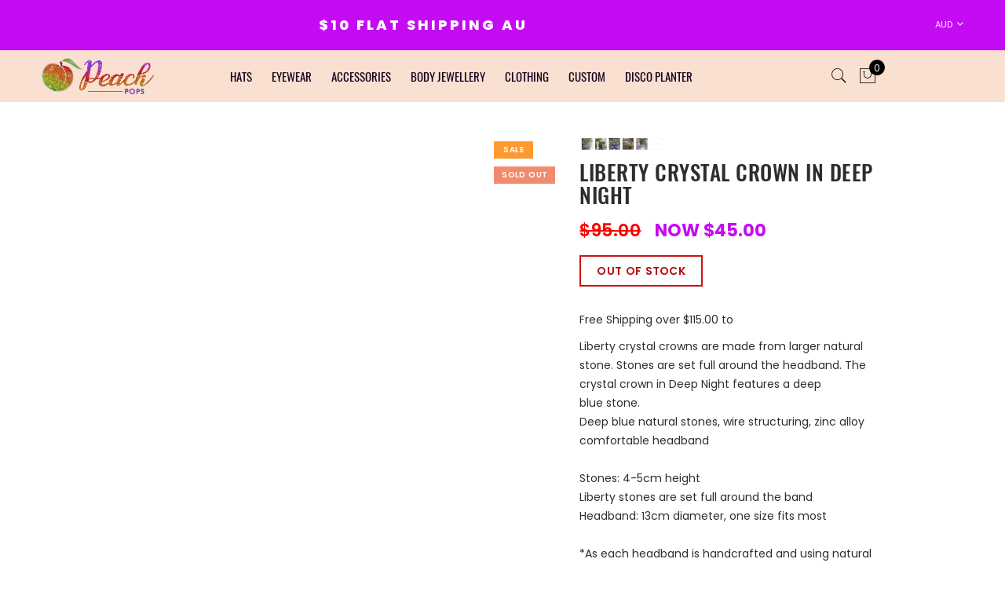

--- FILE ---
content_type: text/html; charset=utf-8
request_url: https://peachpops.shop/products/liberty-crystal-crown-in-deep-night-1
body_size: 53250
content:
<!doctype html>
<html lang="en" class="no-js">
<head>
  <meta charset="utf-8">
  <meta http-equiv="X-UA-Compatible" content="IE=edge,chrome=1">
  <meta name="viewport" content="width=device-width, initial-scale=1.0, maximum-scale=1.0, user-scalable=no">
  <meta name="theme-color" content="#7796a8">
  <meta name="format-detection" content="telephone=no">
  <link rel="canonical" href="https://peachpops.shop/products/liberty-crystal-crown-in-deep-night-1">
  
  <style>
  
    .p-nav.oh.jas-carousel>div.slick-list.draggable,.p-nav.oh.jas-carousel>div.slick-list.draggable .slick-track{height:auto !important;}
    
    .gvs .slick-list.draggable .slick-track video{width:100% !important;}
    
    .single-product-thumbnail.left .p-nav .slick-slide, .single-product-thumbnail.right .p-nav .slick-slide {
    width: 80px !important;
}
    
    
    
  </style>
  
  <script type="text/javascript">document.documentElement.className = document.documentElement.className.replace('no-js', 'yes-js js_active js')</script><link rel="shortcut icon" type="image/png" href="//peachpops.shop/cdn/shop/files/favicon_912bc372-1ffb-4aee-bcac-bac0f0344471_32x.png?v=1614305807">
  
<title>Liberty Crystal Crown in Deep Night

&ndash; Peach Pops</title><meta name="description" content="Liberty crystal crowns are made from larger natural stone. Stones are set full around the headband. The crystal crown in Deep Night features a deep blue stone. Deep blue natural stones, wire structuring, zinc alloy comfortable headband Stones: 4-5cm height Liberty stones are set full around the band Headband: 13cm diam"><!-- /snippets/social-meta-tags.liquid --><meta name="keywords" content=",Peach Pops,peachpops.shop"/><meta name="author" content="The4"><meta property="og:site_name" content="Peach Pops">
<meta property="og:url" content="https://peachpops.shop/products/liberty-crystal-crown-in-deep-night-1">
<meta property="og:title" content="Liberty Crystal Crown in Deep Night">
<meta property="og:type" content="og:product">
<meta property="og:description" content="Liberty crystal crowns are made from larger natural stone. Stones are set full around the headband. The crystal crown in Deep Night features a deep blue stone. Deep blue natural stones, wire structuring, zinc alloy comfortable headband Stones: 4-5cm height Liberty stones are set full around the band Headband: 13cm diam"><meta property="product:price:amount" content="45.00">
  <meta property="product:price:amount" content="AUD"><meta property="og:image" content="http://peachpops.shop/cdn/shop/products/liberty-crystal-crown-in-deep-night-festival-fashion_1200x1200.jpg?v=1645756563"><meta property="og:image" content="http://peachpops.shop/cdn/shop/products/liberty-crystal-crown-in-deep-night-festival-fashion-2_1200x1200.jpg?v=1645756564"><meta property="og:image:secure_url" content="https://peachpops.shop/cdn/shop/products/liberty-crystal-crown-in-deep-night-festival-fashion_1200x1200.jpg?v=1645756563"><meta property="og:image:secure_url" content="https://peachpops.shop/cdn/shop/products/liberty-crystal-crown-in-deep-night-festival-fashion-2_1200x1200.jpg?v=1645756564"><meta name="twitter:card" content="summary_large_image">
<meta name="twitter:title" content="Liberty Crystal Crown in Deep Night">
<meta name="twitter:description" content="Liberty crystal crowns are made from larger natural stone. Stones are set full around the headband. The crystal crown in Deep Night features a deep blue stone. Deep blue natural stones, wire structuring, zinc alloy comfortable headband Stones: 4-5cm height Liberty stones are set full around the band Headband: 13cm diam">
                                                                                                                                                                                                                                                                    <script type="text/javascript">const observer = new MutationObserver(e => { e.forEach(({ addedNodes: e }) => { e.forEach(e => { 1 === e.nodeType && "SCRIPT" === e.tagName && (e.innerHTML.includes("asyncLoad") && (e.innerHTML = e.innerHTML.replace("if(window.attachEvent)", "document.addEventListener('asyncLazyLoad',function(event){asyncLoad();});if(window.attachEvent)").replaceAll(", asyncLoad", ", function(){}")), e.innerHTML.includes("PreviewBarInjector") && (e.innerHTML = e.innerHTML.replace("DOMContentLoaded", "asyncLazyLoad")), (e.className == 'analytics') && (e.type = 'text/lazyload'),(e.src.includes("assets/storefront/features")||e.src.includes("assets/shopify_pay")||e.src.includes("connect.facebook.net"))&&(e.setAttribute("data-src", e.src), e.removeAttribute("src")))})})});observer.observe(document.documentElement,{childList:!0,subtree:!0})</script> <script src="//cdn.shopify.com/s/files/1/0617/7298/8603/files/section.header.js?v=1682701323" type="text/javascript"></script>  <script src="//cdn.shopify.com/s/files/1/0617/7298/8603/files/globo_checkout.js?v=1682701470" type="text/javascript"></script>
<link rel="preload" href="//peachpops.shop/cdn/shop/t/24/assets/head_css.css?v=43388228447780747571699129122" as="style">
  <link rel="preload" href="//peachpops.shop/cdn/shop/t/24/assets/style.min.css?v=123242456902651981791682932868" as="style"><link rel="preload" href="//peachpops.shop/cdn/shop/t/24/assets/css_setting.css?v=26492228416064316601699129122" as="style">
  <link href="//peachpops.shop/cdn/shop/t/24/assets/head_css.css?v=43388228447780747571699129122" rel="stylesheet" type="text/css" media="all" />
  <link href="//peachpops.shop/cdn/shop/t/24/assets/style.min.css?v=123242456902651981791682932868" rel="stylesheet" type="text/css" media="all" />
<link href="//peachpops.shop/cdn/shop/t/24/assets/css_setting.css?v=26492228416064316601699129122" rel="stylesheet" type="text/css" media="all" />
<script>var NT4 = NT4 || {};NT4.designMode = false;if (performance.navigation.type === 2) {location.reload(true);}</script><script type="text/javascript">var NTsettingspr = {related_id:false, recently_viewed:false, ProductID:4879392800854, PrHandle:"liberty-crystal-crown-in-deep-night-1", cat_handle:"+accessories", scrolltop:1000,ThreeSixty:false,hashtag:"none", access_token:"none", username:"none"};</script>
<script type="text/javascript" src="//peachpops.shop/cdn/shop/t/24/assets/lazysizes.min.js?v=113464784210294075481682932868" defer="defer"></script>
  <script type="text/javascript" src="//peachpops.shop/cdn/shop/t/24/assets/jquery.min.js?v=60438153447531384241682932868"></script>
  <script type="text/javascript" src="//peachpops.shop/cdn/shop/t/24/assets/pre_vendor.min.js?v=85234518780991702321682932868"></script>
  <script type="text/javascript" src="//peachpops.shop/cdn/shop/t/24/assets/pre_theme.js?v=113916987745191619121682932868"></script><script>window.performance && window.performance.mark && window.performance.mark('shopify.content_for_header.start');</script><meta name="google-site-verification" content="-kUEuVucZ-isEgeyChSTX126aMoztn0ksY3ApRqZaXY">
<meta id="shopify-digital-wallet" name="shopify-digital-wallet" content="/5794431049/digital_wallets/dialog">
<meta name="shopify-checkout-api-token" content="7381602ddcb674a810ddb097cb53b259">
<link rel="alternate" type="application/json+oembed" href="https://peachpops.shop/products/liberty-crystal-crown-in-deep-night-1.oembed">
<script async="async" src="/checkouts/internal/preloads.js?locale=en-AU"></script>
<link rel="preconnect" href="https://shop.app" crossorigin="anonymous">
<script async="async" src="https://shop.app/checkouts/internal/preloads.js?locale=en-AU&shop_id=5794431049" crossorigin="anonymous"></script>
<script id="apple-pay-shop-capabilities" type="application/json">{"shopId":5794431049,"countryCode":"AU","currencyCode":"AUD","merchantCapabilities":["supports3DS"],"merchantId":"gid:\/\/shopify\/Shop\/5794431049","merchantName":"Peach Pops","requiredBillingContactFields":["postalAddress","email"],"requiredShippingContactFields":["postalAddress","email"],"shippingType":"shipping","supportedNetworks":["visa","masterCard","amex","jcb"],"total":{"type":"pending","label":"Peach Pops","amount":"1.00"},"shopifyPaymentsEnabled":true,"supportsSubscriptions":true}</script>
<script id="shopify-features" type="application/json">{"accessToken":"7381602ddcb674a810ddb097cb53b259","betas":["rich-media-storefront-analytics"],"domain":"peachpops.shop","predictiveSearch":true,"shopId":5794431049,"locale":"en"}</script>
<script>var Shopify = Shopify || {};
Shopify.shop = "peach-pops.myshopify.com";
Shopify.locale = "en";
Shopify.currency = {"active":"AUD","rate":"1.0"};
Shopify.country = "AU";
Shopify.theme = {"name":"Theme export peachpops-shop-colour-launch-disc.|","id":148310589730,"schema_name":"Gecko","schema_version":"3.1","theme_store_id":null,"role":"main"};
Shopify.theme.handle = "null";
Shopify.theme.style = {"id":null,"handle":null};
Shopify.cdnHost = "peachpops.shop/cdn";
Shopify.routes = Shopify.routes || {};
Shopify.routes.root = "/";</script>
<script type="module">!function(o){(o.Shopify=o.Shopify||{}).modules=!0}(window);</script>
<script>!function(o){function n(){var o=[];function n(){o.push(Array.prototype.slice.apply(arguments))}return n.q=o,n}var t=o.Shopify=o.Shopify||{};t.loadFeatures=n(),t.autoloadFeatures=n()}(window);</script>
<script>
  window.ShopifyPay = window.ShopifyPay || {};
  window.ShopifyPay.apiHost = "shop.app\/pay";
  window.ShopifyPay.redirectState = null;
</script>
<script id="shop-js-analytics" type="application/json">{"pageType":"product"}</script>
<script defer="defer" async type="module" src="//peachpops.shop/cdn/shopifycloud/shop-js/modules/v2/client.init-shop-cart-sync_BApSsMSl.en.esm.js"></script>
<script defer="defer" async type="module" src="//peachpops.shop/cdn/shopifycloud/shop-js/modules/v2/chunk.common_CBoos6YZ.esm.js"></script>
<script type="module">
  await import("//peachpops.shop/cdn/shopifycloud/shop-js/modules/v2/client.init-shop-cart-sync_BApSsMSl.en.esm.js");
await import("//peachpops.shop/cdn/shopifycloud/shop-js/modules/v2/chunk.common_CBoos6YZ.esm.js");

  window.Shopify.SignInWithShop?.initShopCartSync?.({"fedCMEnabled":true,"windoidEnabled":true});

</script>
<script>
  window.Shopify = window.Shopify || {};
  if (!window.Shopify.featureAssets) window.Shopify.featureAssets = {};
  window.Shopify.featureAssets['shop-js'] = {"shop-cart-sync":["modules/v2/client.shop-cart-sync_DJczDl9f.en.esm.js","modules/v2/chunk.common_CBoos6YZ.esm.js"],"init-fed-cm":["modules/v2/client.init-fed-cm_BzwGC0Wi.en.esm.js","modules/v2/chunk.common_CBoos6YZ.esm.js"],"init-windoid":["modules/v2/client.init-windoid_BS26ThXS.en.esm.js","modules/v2/chunk.common_CBoos6YZ.esm.js"],"init-shop-email-lookup-coordinator":["modules/v2/client.init-shop-email-lookup-coordinator_DFwWcvrS.en.esm.js","modules/v2/chunk.common_CBoos6YZ.esm.js"],"shop-cash-offers":["modules/v2/client.shop-cash-offers_DthCPNIO.en.esm.js","modules/v2/chunk.common_CBoos6YZ.esm.js","modules/v2/chunk.modal_Bu1hFZFC.esm.js"],"shop-button":["modules/v2/client.shop-button_D_JX508o.en.esm.js","modules/v2/chunk.common_CBoos6YZ.esm.js"],"shop-toast-manager":["modules/v2/client.shop-toast-manager_tEhgP2F9.en.esm.js","modules/v2/chunk.common_CBoos6YZ.esm.js"],"avatar":["modules/v2/client.avatar_BTnouDA3.en.esm.js"],"pay-button":["modules/v2/client.pay-button_BuNmcIr_.en.esm.js","modules/v2/chunk.common_CBoos6YZ.esm.js"],"init-shop-cart-sync":["modules/v2/client.init-shop-cart-sync_BApSsMSl.en.esm.js","modules/v2/chunk.common_CBoos6YZ.esm.js"],"shop-login-button":["modules/v2/client.shop-login-button_DwLgFT0K.en.esm.js","modules/v2/chunk.common_CBoos6YZ.esm.js","modules/v2/chunk.modal_Bu1hFZFC.esm.js"],"init-customer-accounts-sign-up":["modules/v2/client.init-customer-accounts-sign-up_TlVCiykN.en.esm.js","modules/v2/client.shop-login-button_DwLgFT0K.en.esm.js","modules/v2/chunk.common_CBoos6YZ.esm.js","modules/v2/chunk.modal_Bu1hFZFC.esm.js"],"init-shop-for-new-customer-accounts":["modules/v2/client.init-shop-for-new-customer-accounts_DrjXSI53.en.esm.js","modules/v2/client.shop-login-button_DwLgFT0K.en.esm.js","modules/v2/chunk.common_CBoos6YZ.esm.js","modules/v2/chunk.modal_Bu1hFZFC.esm.js"],"init-customer-accounts":["modules/v2/client.init-customer-accounts_C0Oh2ljF.en.esm.js","modules/v2/client.shop-login-button_DwLgFT0K.en.esm.js","modules/v2/chunk.common_CBoos6YZ.esm.js","modules/v2/chunk.modal_Bu1hFZFC.esm.js"],"shop-follow-button":["modules/v2/client.shop-follow-button_C5D3XtBb.en.esm.js","modules/v2/chunk.common_CBoos6YZ.esm.js","modules/v2/chunk.modal_Bu1hFZFC.esm.js"],"checkout-modal":["modules/v2/client.checkout-modal_8TC_1FUY.en.esm.js","modules/v2/chunk.common_CBoos6YZ.esm.js","modules/v2/chunk.modal_Bu1hFZFC.esm.js"],"lead-capture":["modules/v2/client.lead-capture_D-pmUjp9.en.esm.js","modules/v2/chunk.common_CBoos6YZ.esm.js","modules/v2/chunk.modal_Bu1hFZFC.esm.js"],"shop-login":["modules/v2/client.shop-login_BmtnoEUo.en.esm.js","modules/v2/chunk.common_CBoos6YZ.esm.js","modules/v2/chunk.modal_Bu1hFZFC.esm.js"],"payment-terms":["modules/v2/client.payment-terms_BHOWV7U_.en.esm.js","modules/v2/chunk.common_CBoos6YZ.esm.js","modules/v2/chunk.modal_Bu1hFZFC.esm.js"]};
</script>
<script>(function() {
  var isLoaded = false;
  function asyncLoad() {
    if (isLoaded) return;
    isLoaded = true;
    var urls = ["https:\/\/api.omegatheme.com\/facebook-chat\/facebook-chat.js?v=1635985872\u0026shop=peach-pops.myshopify.com","https:\/\/cdn.ryviu.com\/v\/static\/js\/app.js?n=1\u0026shop=peach-pops.myshopify.com","\/\/cdn.shopify.com\/proxy\/89327f1e6dd7061e8be1e10ecce39c61ab993c635aa8580ab3930a4a13166db1\/api.goaffpro.com\/loader.js?shop=peach-pops.myshopify.com\u0026sp-cache-control=cHVibGljLCBtYXgtYWdlPTkwMA","\/\/cdn.shopify.com\/proxy\/a2f283799ea9b7649585bcd4abc81f52c57b59be06d3ad80d0c1ebf811b320f7\/konigle.com\/sf\/profitjs\/843d8b7ffdac4b0195a57a9dd919c079\/init.js?shop=peach-pops.myshopify.com\u0026sp-cache-control=cHVibGljLCBtYXgtYWdlPTkwMA","https:\/\/cdn-bundler.nice-team.net\/app\/js\/bundler.js?shop=peach-pops.myshopify.com","https:\/\/omnisnippet1.com\/platforms\/shopify.js?source=scriptTag\u0026v=2025-05-15T12\u0026shop=peach-pops.myshopify.com"];
    for (var i = 0; i < urls.length; i++) {
      var s = document.createElement('script');
      s.type = 'text/javascript';
      s.async = true;
      s.src = urls[i];
      var x = document.getElementsByTagName('script')[0];
      x.parentNode.insertBefore(s, x);
    }
  };
  if(window.attachEvent) {
    window.attachEvent('onload', asyncLoad);
  } else {
    window.addEventListener('load', asyncLoad, false);
  }
})();</script>
<script id="__st">var __st={"a":5794431049,"offset":39600,"reqid":"15691d70-572e-470c-a03c-6c11e298071e-1768914842","pageurl":"peachpops.shop\/products\/liberty-crystal-crown-in-deep-night-1","u":"294a4fe0f414","p":"product","rtyp":"product","rid":4879392800854};</script>
<script>window.ShopifyPaypalV4VisibilityTracking = true;</script>
<script id="captcha-bootstrap">!function(){'use strict';const t='contact',e='account',n='new_comment',o=[[t,t],['blogs',n],['comments',n],[t,'customer']],c=[[e,'customer_login'],[e,'guest_login'],[e,'recover_customer_password'],[e,'create_customer']],r=t=>t.map((([t,e])=>`form[action*='/${t}']:not([data-nocaptcha='true']) input[name='form_type'][value='${e}']`)).join(','),a=t=>()=>t?[...document.querySelectorAll(t)].map((t=>t.form)):[];function s(){const t=[...o],e=r(t);return a(e)}const i='password',u='form_key',d=['recaptcha-v3-token','g-recaptcha-response','h-captcha-response',i],f=()=>{try{return window.sessionStorage}catch{return}},m='__shopify_v',_=t=>t.elements[u];function p(t,e,n=!1){try{const o=window.sessionStorage,c=JSON.parse(o.getItem(e)),{data:r}=function(t){const{data:e,action:n}=t;return t[m]||n?{data:e,action:n}:{data:t,action:n}}(c);for(const[e,n]of Object.entries(r))t.elements[e]&&(t.elements[e].value=n);n&&o.removeItem(e)}catch(o){console.error('form repopulation failed',{error:o})}}const l='form_type',E='cptcha';function T(t){t.dataset[E]=!0}const w=window,h=w.document,L='Shopify',v='ce_forms',y='captcha';let A=!1;((t,e)=>{const n=(g='f06e6c50-85a8-45c8-87d0-21a2b65856fe',I='https://cdn.shopify.com/shopifycloud/storefront-forms-hcaptcha/ce_storefront_forms_captcha_hcaptcha.v1.5.2.iife.js',D={infoText:'Protected by hCaptcha',privacyText:'Privacy',termsText:'Terms'},(t,e,n)=>{const o=w[L][v],c=o.bindForm;if(c)return c(t,g,e,D).then(n);var r;o.q.push([[t,g,e,D],n]),r=I,A||(h.body.append(Object.assign(h.createElement('script'),{id:'captcha-provider',async:!0,src:r})),A=!0)});var g,I,D;w[L]=w[L]||{},w[L][v]=w[L][v]||{},w[L][v].q=[],w[L][y]=w[L][y]||{},w[L][y].protect=function(t,e){n(t,void 0,e),T(t)},Object.freeze(w[L][y]),function(t,e,n,w,h,L){const[v,y,A,g]=function(t,e,n){const i=e?o:[],u=t?c:[],d=[...i,...u],f=r(d),m=r(i),_=r(d.filter((([t,e])=>n.includes(e))));return[a(f),a(m),a(_),s()]}(w,h,L),I=t=>{const e=t.target;return e instanceof HTMLFormElement?e:e&&e.form},D=t=>v().includes(t);t.addEventListener('submit',(t=>{const e=I(t);if(!e)return;const n=D(e)&&!e.dataset.hcaptchaBound&&!e.dataset.recaptchaBound,o=_(e),c=g().includes(e)&&(!o||!o.value);(n||c)&&t.preventDefault(),c&&!n&&(function(t){try{if(!f())return;!function(t){const e=f();if(!e)return;const n=_(t);if(!n)return;const o=n.value;o&&e.removeItem(o)}(t);const e=Array.from(Array(32),(()=>Math.random().toString(36)[2])).join('');!function(t,e){_(t)||t.append(Object.assign(document.createElement('input'),{type:'hidden',name:u})),t.elements[u].value=e}(t,e),function(t,e){const n=f();if(!n)return;const o=[...t.querySelectorAll(`input[type='${i}']`)].map((({name:t})=>t)),c=[...d,...o],r={};for(const[a,s]of new FormData(t).entries())c.includes(a)||(r[a]=s);n.setItem(e,JSON.stringify({[m]:1,action:t.action,data:r}))}(t,e)}catch(e){console.error('failed to persist form',e)}}(e),e.submit())}));const S=(t,e)=>{t&&!t.dataset[E]&&(n(t,e.some((e=>e===t))),T(t))};for(const o of['focusin','change'])t.addEventListener(o,(t=>{const e=I(t);D(e)&&S(e,y())}));const B=e.get('form_key'),M=e.get(l),P=B&&M;t.addEventListener('DOMContentLoaded',(()=>{const t=y();if(P)for(const e of t)e.elements[l].value===M&&p(e,B);[...new Set([...A(),...v().filter((t=>'true'===t.dataset.shopifyCaptcha))])].forEach((e=>S(e,t)))}))}(h,new URLSearchParams(w.location.search),n,t,e,['guest_login'])})(!0,!0)}();</script>
<script integrity="sha256-4kQ18oKyAcykRKYeNunJcIwy7WH5gtpwJnB7kiuLZ1E=" data-source-attribution="shopify.loadfeatures" defer="defer" src="//peachpops.shop/cdn/shopifycloud/storefront/assets/storefront/load_feature-a0a9edcb.js" crossorigin="anonymous"></script>
<script crossorigin="anonymous" defer="defer" src="//peachpops.shop/cdn/shopifycloud/storefront/assets/shopify_pay/storefront-65b4c6d7.js?v=20250812"></script>
<script data-source-attribution="shopify.dynamic_checkout.dynamic.init">var Shopify=Shopify||{};Shopify.PaymentButton=Shopify.PaymentButton||{isStorefrontPortableWallets:!0,init:function(){window.Shopify.PaymentButton.init=function(){};var t=document.createElement("script");t.src="https://peachpops.shop/cdn/shopifycloud/portable-wallets/latest/portable-wallets.en.js",t.type="module",document.head.appendChild(t)}};
</script>
<script data-source-attribution="shopify.dynamic_checkout.buyer_consent">
  function portableWalletsHideBuyerConsent(e){var t=document.getElementById("shopify-buyer-consent"),n=document.getElementById("shopify-subscription-policy-button");t&&n&&(t.classList.add("hidden"),t.setAttribute("aria-hidden","true"),n.removeEventListener("click",e))}function portableWalletsShowBuyerConsent(e){var t=document.getElementById("shopify-buyer-consent"),n=document.getElementById("shopify-subscription-policy-button");t&&n&&(t.classList.remove("hidden"),t.removeAttribute("aria-hidden"),n.addEventListener("click",e))}window.Shopify?.PaymentButton&&(window.Shopify.PaymentButton.hideBuyerConsent=portableWalletsHideBuyerConsent,window.Shopify.PaymentButton.showBuyerConsent=portableWalletsShowBuyerConsent);
</script>
<script data-source-attribution="shopify.dynamic_checkout.cart.bootstrap">document.addEventListener("DOMContentLoaded",(function(){function t(){return document.querySelector("shopify-accelerated-checkout-cart, shopify-accelerated-checkout")}if(t())Shopify.PaymentButton.init();else{new MutationObserver((function(e,n){t()&&(Shopify.PaymentButton.init(),n.disconnect())})).observe(document.body,{childList:!0,subtree:!0})}}));
</script>
<link id="shopify-accelerated-checkout-styles" rel="stylesheet" media="screen" href="https://peachpops.shop/cdn/shopifycloud/portable-wallets/latest/accelerated-checkout-backwards-compat.css" crossorigin="anonymous">
<style id="shopify-accelerated-checkout-cart">
        #shopify-buyer-consent {
  margin-top: 1em;
  display: inline-block;
  width: 100%;
}

#shopify-buyer-consent.hidden {
  display: none;
}

#shopify-subscription-policy-button {
  background: none;
  border: none;
  padding: 0;
  text-decoration: underline;
  font-size: inherit;
  cursor: pointer;
}

#shopify-subscription-policy-button::before {
  box-shadow: none;
}

      </style>

<script>window.performance && window.performance.mark && window.performance.mark('shopify.content_for_header.end');</script>

  <!-- THIS IS MY CUSTOM CSS -->
  <link href="//peachpops.shop/cdn/shop/t/24/assets/Sarah-theme-custom.scss.css?v=7223550905041233551682932868" rel="stylesheet" type="text/css" media="all" />
  <!-- END NEW CODE  -->

 <meta name="google-site-verification" content="-kUEuVucZ-isEgeyChSTX126aMoztn0ksY3ApRqZaXY" />
 
 <!--AZEXO_Header_Scripts--> <script>
        var azh = {
            shop: 'peach-pops.myshopify.com',
            device_prefixes: {"lg":{"label":"Large device","width":false,"height":false,"container":1170,"min":1200},"md":{"label":"Medium device","width":992,"height":false,"container":970,"max":1199,"min":992},"sm":{"label":"Small device","width":768,"height":1150,"container":750,"max":991,"min":768},"xs":{"label":"Extra small device","width":320,"height":750,"max":767}},
        };
        var azexo = {
          purchase_extension: 'Purchase extension',
          strings: {
            addToCart: "Add to cart",
            soldOut: "Sold out",
            unavailable: "Unavailable",
            regularPrice: "Regular price",
            sale: "Sale",
            quantityMinimumMessage: "Quantity must be 1 or more",
            unitPrice: "Unit price",
            unitPriceSeparator: "per",
            oneCartCount: "1 item",
            otherCartCount: "[count] items",
            quantityLabel: "Quantity: [count]"
          },
          moneyFormat: "\u003cspan class=money\u003e${{amount}}\u003c\/span\u003e"
        }
        </script><style>.az-container {
        padding-right: 15px;
        padding-left: 15px;
        margin-left: auto;
        margin-right: auto;
        box-sizing: border-box;
    }
@media (min-width: 768px) {
                    .az-container {
                        max-width: 750px;
                    }
                }
@media (min-width: 992px) {
                    .az-container {
                        max-width: 970px;
                    }
                }
@media (min-width: 1200px) {
                    .az-container {
                        max-width: 1170px;
                    }
                }
</style><script>azexo.extensions = [''];</script><link rel="stylesheet" type="text/css" href="//peachpops.shop/cdn/shop/t/24/assets/azexo.css?v=102590957304444384311682932868"><link rel="stylesheet" type="text/css" href="//peachpops.shop/cdn/shop/t/24/assets/azexo-extension-debut.css?v=38328418600633412931682932868"> <!--End_AZEXO_Header_Scripts--><!--AZEXO_Version_81--> 
 	  
<!-- RYVIU APP :: Settings global -->	
    <script> var ryviu_global_settings = {"form":{"showTitle":true,"titleForm":"Rate Us","titleName":"Your Name","colorInput":"#464646","colorTitle":"#696969","noticeName":"Your name is required field","titleEmail":"Your Email","autoPublish":true,"colorNotice":"#dd2c00","colorSubmit":"#ffffff","noticeEmail":"Your email is required and valid email","titleSubmit":"Submit Your Review","titleSubject":"Review Title","titleSuccess":"Thank you! Your review is submited.","colorStarForm":"#ececec","noticeSubject":"Title is required field","showtitleForm":true,"titleMessenger":"Review Content","noticeMessenger":"Your review is required field","placeholderName":"John Smith","starActivecolor":"#fdbc00","backgroundSubmit":"#00aeef","placeholderEmail":"example@yourdomain.com","placeholderSubject":"Look great","placeholderMessenger":"Write something","loadAfterContentLoaded":true},"questions":{"by_text":"Author","of_text":"of","on_text":"on","des_form":"Ask a question to the community here","name_form":"Your Name","email_form":"Your Email Address","input_text":"Have a question? Search for answers","title_form":"No answer found?","answer_form":"Your answers","answer_text":"Answer question","newest_text":"Latest New","notice_form":"Complete before submitting","submit_form":"Send a question","helpful_text":"Most helpful","showing_text":"Show","question_form":"Your question","titleCustomer":"","community_text":"Ask the community here","questions_text":"questions","title_answer_form":"Answer question","ask_community_text":"Ask the community","submit_answer_form":"Send a reply","write_question_text":"Ask a question","question_answer_form":"Question","placeholder_answer_form":"Answer is a required field!","placeholder_question_form":"Question is a required field!"},"mail_settings":{"time":10,"status":"fulfillment","email_logo":"https:\/\/imgs.ryviu.com\/314124862\/2021\/10\/Rl5O8HygUVwMLrWWQfeyJGvwzPgtOiOtN3ZoOjPY.png","domain_shop":"www.peachpops.shop","notiToAdmin":false,"replyTemplate":"default","notiToCustomer":true,"autoSendRequest":true,"email_from_name":"Sim & Sar","enableOrderHook":true,"newReviewNotice":true,"questionTemplate":"default","requestReviewTemplate":3273},"review_widget":{"star":1,"style":"style2","title":true,"ofText":"of","tstar1":"Terrible","tstar2":"Poor","tstar3":"Average","tstar4":"Very Good","tstar5":"Excellent","nostars":false,"nowrite":false,"hideFlag":false,"hidedate":true,"noavatar":false,"noreview":true,"order_by":"late","showFull":true,"showText":"Show:","showspam":true,"noReviews":"No reviews","outofText":"out of","random_to":20,"ryplyText":"Comment","starStyle":"style1","starcolor":"#e6e6e6","starsText":"stars","colorTitle":"#6c8187","colorWrite":"#ffffff","customDate":"dd\/MM\/yy","dateSelect":"dateDefaut","helpulText":"Is this helpful?","latestText":"Latest","nolastname":false,"oldestText":"Oldest","paddingTop":"0","reviewText":"review","sortbyText":"Sort by:","starHeight":13,"titleWrite":"Write a review","borderColor":"#ffffff","borderStyle":"solid","borderWidth":"0","colorAvatar":"#f8f8f8","firstReview":"Write a first review now","paddingLeft":"0","random_from":0,"reviewsText":"reviews","showingText":"Showing","disableReply":false,"paddingRight":"0","payment_type":"Monthly","textVerified":"Verified Purchase","colorVerified":"#05d92d","disableHelpul":true,"disableWidget":false,"paddingBottom":"0","titleCustomer":"Customer Reviews","filter_reviews":"all","backgroundRyviu":"transparent","backgroundWrite":"#ffb102","disablePurchase":false,"starActiveStyle":"style1","starActivecolor":"#fdbc00","show_title_customer":false,"filter_reviews_local":"US"},"design_settings":{"date":"timeago","sort":"late","showing":30,"timeAgo":true,"webFont":"Default","url_shop":"peachpops.shop","approving":true,"colection":false,"no_number":false,"no_review":false,"defautDate":"timeago","defaultDate":"timeago","client_theme":"masonry","verify_reply":true,"verify_review":true,"reviews_per_page":40},"import_settings":{"nameAuto":true,"translate":true,"formatName":"random","inCountries":[],"only_images":false,"remove_text":"","number_export":20,"disable_less_reviews":3,"disable_empty_reviews":true}};</script>
<!-- RYVIU APP -->
  
  <!-- Google Tag Manager -->
<script>(function(w,d,s,l,i){w[l]=w[l]||[];w[l].push({'gtm.start':
new Date().getTime(),event:'gtm.js'});var f=d.getElementsByTagName(s)[0],
j=d.createElement(s),dl=l!='dataLayer'?'&l='+l:'';j.async=true;j.src=
'https://www.googletagmanager.com/gtm.js?id='+i+dl;f.parentNode.insertBefore(j,f);
})(window,document,'script','dataLayer','GTM-KMLK6XK');</script>
<!-- End Google Tag Manager -->
<!-- Global Site Tag (gtag.js) - Google AdWords: 613857918 -->
<script async src="https://www.googletagmanager.com/gtag/js?id=AW-613857918"></script>
<script>
  window.dataLayer = window.dataLayer || [];
  function gtag(){dataLayer.push(arguments);}
  gtag('js', new Date());
  gtag('config', 'AW-613857918', {'send_page_view': false});
</script>
  
<link href="https://monorail-edge.shopifysvc.com" rel="dns-prefetch">
<script>(function(){if ("sendBeacon" in navigator && "performance" in window) {try {var session_token_from_headers = performance.getEntriesByType('navigation')[0].serverTiming.find(x => x.name == '_s').description;} catch {var session_token_from_headers = undefined;}var session_cookie_matches = document.cookie.match(/_shopify_s=([^;]*)/);var session_token_from_cookie = session_cookie_matches && session_cookie_matches.length === 2 ? session_cookie_matches[1] : "";var session_token = session_token_from_headers || session_token_from_cookie || "";function handle_abandonment_event(e) {var entries = performance.getEntries().filter(function(entry) {return /monorail-edge.shopifysvc.com/.test(entry.name);});if (!window.abandonment_tracked && entries.length === 0) {window.abandonment_tracked = true;var currentMs = Date.now();var navigation_start = performance.timing.navigationStart;var payload = {shop_id: 5794431049,url: window.location.href,navigation_start,duration: currentMs - navigation_start,session_token,page_type: "product"};window.navigator.sendBeacon("https://monorail-edge.shopifysvc.com/v1/produce", JSON.stringify({schema_id: "online_store_buyer_site_abandonment/1.1",payload: payload,metadata: {event_created_at_ms: currentMs,event_sent_at_ms: currentMs}}));}}window.addEventListener('pagehide', handle_abandonment_event);}}());</script>
<script id="web-pixels-manager-setup">(function e(e,d,r,n,o){if(void 0===o&&(o={}),!Boolean(null===(a=null===(i=window.Shopify)||void 0===i?void 0:i.analytics)||void 0===a?void 0:a.replayQueue)){var i,a;window.Shopify=window.Shopify||{};var t=window.Shopify;t.analytics=t.analytics||{};var s=t.analytics;s.replayQueue=[],s.publish=function(e,d,r){return s.replayQueue.push([e,d,r]),!0};try{self.performance.mark("wpm:start")}catch(e){}var l=function(){var e={modern:/Edge?\/(1{2}[4-9]|1[2-9]\d|[2-9]\d{2}|\d{4,})\.\d+(\.\d+|)|Firefox\/(1{2}[4-9]|1[2-9]\d|[2-9]\d{2}|\d{4,})\.\d+(\.\d+|)|Chrom(ium|e)\/(9{2}|\d{3,})\.\d+(\.\d+|)|(Maci|X1{2}).+ Version\/(15\.\d+|(1[6-9]|[2-9]\d|\d{3,})\.\d+)([,.]\d+|)( \(\w+\)|)( Mobile\/\w+|) Safari\/|Chrome.+OPR\/(9{2}|\d{3,})\.\d+\.\d+|(CPU[ +]OS|iPhone[ +]OS|CPU[ +]iPhone|CPU IPhone OS|CPU iPad OS)[ +]+(15[._]\d+|(1[6-9]|[2-9]\d|\d{3,})[._]\d+)([._]\d+|)|Android:?[ /-](13[3-9]|1[4-9]\d|[2-9]\d{2}|\d{4,})(\.\d+|)(\.\d+|)|Android.+Firefox\/(13[5-9]|1[4-9]\d|[2-9]\d{2}|\d{4,})\.\d+(\.\d+|)|Android.+Chrom(ium|e)\/(13[3-9]|1[4-9]\d|[2-9]\d{2}|\d{4,})\.\d+(\.\d+|)|SamsungBrowser\/([2-9]\d|\d{3,})\.\d+/,legacy:/Edge?\/(1[6-9]|[2-9]\d|\d{3,})\.\d+(\.\d+|)|Firefox\/(5[4-9]|[6-9]\d|\d{3,})\.\d+(\.\d+|)|Chrom(ium|e)\/(5[1-9]|[6-9]\d|\d{3,})\.\d+(\.\d+|)([\d.]+$|.*Safari\/(?![\d.]+ Edge\/[\d.]+$))|(Maci|X1{2}).+ Version\/(10\.\d+|(1[1-9]|[2-9]\d|\d{3,})\.\d+)([,.]\d+|)( \(\w+\)|)( Mobile\/\w+|) Safari\/|Chrome.+OPR\/(3[89]|[4-9]\d|\d{3,})\.\d+\.\d+|(CPU[ +]OS|iPhone[ +]OS|CPU[ +]iPhone|CPU IPhone OS|CPU iPad OS)[ +]+(10[._]\d+|(1[1-9]|[2-9]\d|\d{3,})[._]\d+)([._]\d+|)|Android:?[ /-](13[3-9]|1[4-9]\d|[2-9]\d{2}|\d{4,})(\.\d+|)(\.\d+|)|Mobile Safari.+OPR\/([89]\d|\d{3,})\.\d+\.\d+|Android.+Firefox\/(13[5-9]|1[4-9]\d|[2-9]\d{2}|\d{4,})\.\d+(\.\d+|)|Android.+Chrom(ium|e)\/(13[3-9]|1[4-9]\d|[2-9]\d{2}|\d{4,})\.\d+(\.\d+|)|Android.+(UC? ?Browser|UCWEB|U3)[ /]?(15\.([5-9]|\d{2,})|(1[6-9]|[2-9]\d|\d{3,})\.\d+)\.\d+|SamsungBrowser\/(5\.\d+|([6-9]|\d{2,})\.\d+)|Android.+MQ{2}Browser\/(14(\.(9|\d{2,})|)|(1[5-9]|[2-9]\d|\d{3,})(\.\d+|))(\.\d+|)|K[Aa][Ii]OS\/(3\.\d+|([4-9]|\d{2,})\.\d+)(\.\d+|)/},d=e.modern,r=e.legacy,n=navigator.userAgent;return n.match(d)?"modern":n.match(r)?"legacy":"unknown"}(),u="modern"===l?"modern":"legacy",c=(null!=n?n:{modern:"",legacy:""})[u],f=function(e){return[e.baseUrl,"/wpm","/b",e.hashVersion,"modern"===e.buildTarget?"m":"l",".js"].join("")}({baseUrl:d,hashVersion:r,buildTarget:u}),m=function(e){var d=e.version,r=e.bundleTarget,n=e.surface,o=e.pageUrl,i=e.monorailEndpoint;return{emit:function(e){var a=e.status,t=e.errorMsg,s=(new Date).getTime(),l=JSON.stringify({metadata:{event_sent_at_ms:s},events:[{schema_id:"web_pixels_manager_load/3.1",payload:{version:d,bundle_target:r,page_url:o,status:a,surface:n,error_msg:t},metadata:{event_created_at_ms:s}}]});if(!i)return console&&console.warn&&console.warn("[Web Pixels Manager] No Monorail endpoint provided, skipping logging."),!1;try{return self.navigator.sendBeacon.bind(self.navigator)(i,l)}catch(e){}var u=new XMLHttpRequest;try{return u.open("POST",i,!0),u.setRequestHeader("Content-Type","text/plain"),u.send(l),!0}catch(e){return console&&console.warn&&console.warn("[Web Pixels Manager] Got an unhandled error while logging to Monorail."),!1}}}}({version:r,bundleTarget:l,surface:e.surface,pageUrl:self.location.href,monorailEndpoint:e.monorailEndpoint});try{o.browserTarget=l,function(e){var d=e.src,r=e.async,n=void 0===r||r,o=e.onload,i=e.onerror,a=e.sri,t=e.scriptDataAttributes,s=void 0===t?{}:t,l=document.createElement("script"),u=document.querySelector("head"),c=document.querySelector("body");if(l.async=n,l.src=d,a&&(l.integrity=a,l.crossOrigin="anonymous"),s)for(var f in s)if(Object.prototype.hasOwnProperty.call(s,f))try{l.dataset[f]=s[f]}catch(e){}if(o&&l.addEventListener("load",o),i&&l.addEventListener("error",i),u)u.appendChild(l);else{if(!c)throw new Error("Did not find a head or body element to append the script");c.appendChild(l)}}({src:f,async:!0,onload:function(){if(!function(){var e,d;return Boolean(null===(d=null===(e=window.Shopify)||void 0===e?void 0:e.analytics)||void 0===d?void 0:d.initialized)}()){var d=window.webPixelsManager.init(e)||void 0;if(d){var r=window.Shopify.analytics;r.replayQueue.forEach((function(e){var r=e[0],n=e[1],o=e[2];d.publishCustomEvent(r,n,o)})),r.replayQueue=[],r.publish=d.publishCustomEvent,r.visitor=d.visitor,r.initialized=!0}}},onerror:function(){return m.emit({status:"failed",errorMsg:"".concat(f," has failed to load")})},sri:function(e){var d=/^sha384-[A-Za-z0-9+/=]+$/;return"string"==typeof e&&d.test(e)}(c)?c:"",scriptDataAttributes:o}),m.emit({status:"loading"})}catch(e){m.emit({status:"failed",errorMsg:(null==e?void 0:e.message)||"Unknown error"})}}})({shopId: 5794431049,storefrontBaseUrl: "https://peachpops.shop",extensionsBaseUrl: "https://extensions.shopifycdn.com/cdn/shopifycloud/web-pixels-manager",monorailEndpoint: "https://monorail-edge.shopifysvc.com/unstable/produce_batch",surface: "storefront-renderer",enabledBetaFlags: ["2dca8a86"],webPixelsConfigList: [{"id":"1626407202","configuration":"{\"shop\":\"peach-pops.myshopify.com\",\"cookie_duration\":\"1209600\"}","eventPayloadVersion":"v1","runtimeContext":"STRICT","scriptVersion":"a2e7513c3708f34b1f617d7ce88f9697","type":"APP","apiClientId":2744533,"privacyPurposes":["ANALYTICS","MARKETING"],"dataSharingAdjustments":{"protectedCustomerApprovalScopes":["read_customer_address","read_customer_email","read_customer_name","read_customer_personal_data","read_customer_phone"]}},{"id":"785776930","configuration":"{\"config\":\"{\\\"pixel_id\\\":\\\"AW-613857918\\\",\\\"target_country\\\":\\\"AU\\\",\\\"gtag_events\\\":[{\\\"type\\\":\\\"search\\\",\\\"action_label\\\":\\\"AW-613857918\\\/q_fjCNz2z9wCEP702qQC\\\"},{\\\"type\\\":\\\"begin_checkout\\\",\\\"action_label\\\":\\\"AW-613857918\\\/wiO5CNn2z9wCEP702qQC\\\"},{\\\"type\\\":\\\"view_item\\\",\\\"action_label\\\":[\\\"AW-613857918\\\/MwjkCNP2z9wCEP702qQC\\\",\\\"MC-W7VY0T5XR0\\\"]},{\\\"type\\\":\\\"purchase\\\",\\\"action_label\\\":[\\\"AW-613857918\\\/Sdz5CND2z9wCEP702qQC\\\",\\\"MC-W7VY0T5XR0\\\"]},{\\\"type\\\":\\\"page_view\\\",\\\"action_label\\\":[\\\"AW-613857918\\\/N-8yCM32z9wCEP702qQC\\\",\\\"MC-W7VY0T5XR0\\\"]},{\\\"type\\\":\\\"add_payment_info\\\",\\\"action_label\\\":\\\"AW-613857918\\\/RsBVCN_2z9wCEP702qQC\\\"},{\\\"type\\\":\\\"add_to_cart\\\",\\\"action_label\\\":\\\"AW-613857918\\\/n79wCNb2z9wCEP702qQC\\\"}],\\\"enable_monitoring_mode\\\":false}\"}","eventPayloadVersion":"v1","runtimeContext":"OPEN","scriptVersion":"b2a88bafab3e21179ed38636efcd8a93","type":"APP","apiClientId":1780363,"privacyPurposes":[],"dataSharingAdjustments":{"protectedCustomerApprovalScopes":["read_customer_address","read_customer_email","read_customer_name","read_customer_personal_data","read_customer_phone"]}},{"id":"747077922","configuration":"{\"pixelCode\":\"CGEIRDJC77UAPU79HIM0\"}","eventPayloadVersion":"v1","runtimeContext":"STRICT","scriptVersion":"22e92c2ad45662f435e4801458fb78cc","type":"APP","apiClientId":4383523,"privacyPurposes":["ANALYTICS","MARKETING","SALE_OF_DATA"],"dataSharingAdjustments":{"protectedCustomerApprovalScopes":["read_customer_address","read_customer_email","read_customer_name","read_customer_personal_data","read_customer_phone"]}},{"id":"418185506","configuration":"{\"pixel_id\":\"1538556022993199\",\"pixel_type\":\"facebook_pixel\",\"metaapp_system_user_token\":\"-\"}","eventPayloadVersion":"v1","runtimeContext":"OPEN","scriptVersion":"ca16bc87fe92b6042fbaa3acc2fbdaa6","type":"APP","apiClientId":2329312,"privacyPurposes":["ANALYTICS","MARKETING","SALE_OF_DATA"],"dataSharingAdjustments":{"protectedCustomerApprovalScopes":["read_customer_address","read_customer_email","read_customer_name","read_customer_personal_data","read_customer_phone"]}},{"id":"171245858","configuration":"{\"tagID\":\"2614040294085\"}","eventPayloadVersion":"v1","runtimeContext":"STRICT","scriptVersion":"18031546ee651571ed29edbe71a3550b","type":"APP","apiClientId":3009811,"privacyPurposes":["ANALYTICS","MARKETING","SALE_OF_DATA"],"dataSharingAdjustments":{"protectedCustomerApprovalScopes":["read_customer_address","read_customer_email","read_customer_name","read_customer_personal_data","read_customer_phone"]}},{"id":"shopify-app-pixel","configuration":"{}","eventPayloadVersion":"v1","runtimeContext":"STRICT","scriptVersion":"0450","apiClientId":"shopify-pixel","type":"APP","privacyPurposes":["ANALYTICS","MARKETING"]},{"id":"shopify-custom-pixel","eventPayloadVersion":"v1","runtimeContext":"LAX","scriptVersion":"0450","apiClientId":"shopify-pixel","type":"CUSTOM","privacyPurposes":["ANALYTICS","MARKETING"]}],isMerchantRequest: false,initData: {"shop":{"name":"Peach Pops","paymentSettings":{"currencyCode":"AUD"},"myshopifyDomain":"peach-pops.myshopify.com","countryCode":"AU","storefrontUrl":"https:\/\/peachpops.shop"},"customer":null,"cart":null,"checkout":null,"productVariants":[{"price":{"amount":45.0,"currencyCode":"AUD"},"product":{"title":"Liberty Crystal Crown in Deep Night","vendor":"Peach Pops","id":"4879392800854","untranslatedTitle":"Liberty Crystal Crown in Deep Night","url":"\/products\/liberty-crystal-crown-in-deep-night-1","type":"headpiece"},"id":"33223850590294","image":{"src":"\/\/peachpops.shop\/cdn\/shop\/products\/liberty-crystal-crown-in-deep-night-festival-fashion.jpg?v=1645756563"},"sku":"PLI1057S","title":"Default Title","untranslatedTitle":"Default Title"}],"purchasingCompany":null},},"https://peachpops.shop/cdn","fcfee988w5aeb613cpc8e4bc33m6693e112",{"modern":"","legacy":""},{"shopId":"5794431049","storefrontBaseUrl":"https:\/\/peachpops.shop","extensionBaseUrl":"https:\/\/extensions.shopifycdn.com\/cdn\/shopifycloud\/web-pixels-manager","surface":"storefront-renderer","enabledBetaFlags":"[\"2dca8a86\"]","isMerchantRequest":"false","hashVersion":"fcfee988w5aeb613cpc8e4bc33m6693e112","publish":"custom","events":"[[\"page_viewed\",{}],[\"product_viewed\",{\"productVariant\":{\"price\":{\"amount\":45.0,\"currencyCode\":\"AUD\"},\"product\":{\"title\":\"Liberty Crystal Crown in Deep Night\",\"vendor\":\"Peach Pops\",\"id\":\"4879392800854\",\"untranslatedTitle\":\"Liberty Crystal Crown in Deep Night\",\"url\":\"\/products\/liberty-crystal-crown-in-deep-night-1\",\"type\":\"headpiece\"},\"id\":\"33223850590294\",\"image\":{\"src\":\"\/\/peachpops.shop\/cdn\/shop\/products\/liberty-crystal-crown-in-deep-night-festival-fashion.jpg?v=1645756563\"},\"sku\":\"PLI1057S\",\"title\":\"Default Title\",\"untranslatedTitle\":\"Default Title\"}}]]"});</script><script>
  window.ShopifyAnalytics = window.ShopifyAnalytics || {};
  window.ShopifyAnalytics.meta = window.ShopifyAnalytics.meta || {};
  window.ShopifyAnalytics.meta.currency = 'AUD';
  var meta = {"product":{"id":4879392800854,"gid":"gid:\/\/shopify\/Product\/4879392800854","vendor":"Peach Pops","type":"headpiece","handle":"liberty-crystal-crown-in-deep-night-1","variants":[{"id":33223850590294,"price":4500,"name":"Liberty Crystal Crown in Deep Night","public_title":null,"sku":"PLI1057S"}],"remote":false},"page":{"pageType":"product","resourceType":"product","resourceId":4879392800854,"requestId":"15691d70-572e-470c-a03c-6c11e298071e-1768914842"}};
  for (var attr in meta) {
    window.ShopifyAnalytics.meta[attr] = meta[attr];
  }
</script>
<script class="analytics">
  (function () {
    var customDocumentWrite = function(content) {
      var jquery = null;

      if (window.jQuery) {
        jquery = window.jQuery;
      } else if (window.Checkout && window.Checkout.$) {
        jquery = window.Checkout.$;
      }

      if (jquery) {
        jquery('body').append(content);
      }
    };

    var hasLoggedConversion = function(token) {
      if (token) {
        return document.cookie.indexOf('loggedConversion=' + token) !== -1;
      }
      return false;
    }

    var setCookieIfConversion = function(token) {
      if (token) {
        var twoMonthsFromNow = new Date(Date.now());
        twoMonthsFromNow.setMonth(twoMonthsFromNow.getMonth() + 2);

        document.cookie = 'loggedConversion=' + token + '; expires=' + twoMonthsFromNow;
      }
    }

    var trekkie = window.ShopifyAnalytics.lib = window.trekkie = window.trekkie || [];
    if (trekkie.integrations) {
      return;
    }
    trekkie.methods = [
      'identify',
      'page',
      'ready',
      'track',
      'trackForm',
      'trackLink'
    ];
    trekkie.factory = function(method) {
      return function() {
        var args = Array.prototype.slice.call(arguments);
        args.unshift(method);
        trekkie.push(args);
        return trekkie;
      };
    };
    for (var i = 0; i < trekkie.methods.length; i++) {
      var key = trekkie.methods[i];
      trekkie[key] = trekkie.factory(key);
    }
    trekkie.load = function(config) {
      trekkie.config = config || {};
      trekkie.config.initialDocumentCookie = document.cookie;
      var first = document.getElementsByTagName('script')[0];
      var script = document.createElement('script');
      script.type = 'text/javascript';
      script.onerror = function(e) {
        var scriptFallback = document.createElement('script');
        scriptFallback.type = 'text/javascript';
        scriptFallback.onerror = function(error) {
                var Monorail = {
      produce: function produce(monorailDomain, schemaId, payload) {
        var currentMs = new Date().getTime();
        var event = {
          schema_id: schemaId,
          payload: payload,
          metadata: {
            event_created_at_ms: currentMs,
            event_sent_at_ms: currentMs
          }
        };
        return Monorail.sendRequest("https://" + monorailDomain + "/v1/produce", JSON.stringify(event));
      },
      sendRequest: function sendRequest(endpointUrl, payload) {
        // Try the sendBeacon API
        if (window && window.navigator && typeof window.navigator.sendBeacon === 'function' && typeof window.Blob === 'function' && !Monorail.isIos12()) {
          var blobData = new window.Blob([payload], {
            type: 'text/plain'
          });

          if (window.navigator.sendBeacon(endpointUrl, blobData)) {
            return true;
          } // sendBeacon was not successful

        } // XHR beacon

        var xhr = new XMLHttpRequest();

        try {
          xhr.open('POST', endpointUrl);
          xhr.setRequestHeader('Content-Type', 'text/plain');
          xhr.send(payload);
        } catch (e) {
          console.log(e);
        }

        return false;
      },
      isIos12: function isIos12() {
        return window.navigator.userAgent.lastIndexOf('iPhone; CPU iPhone OS 12_') !== -1 || window.navigator.userAgent.lastIndexOf('iPad; CPU OS 12_') !== -1;
      }
    };
    Monorail.produce('monorail-edge.shopifysvc.com',
      'trekkie_storefront_load_errors/1.1',
      {shop_id: 5794431049,
      theme_id: 148310589730,
      app_name: "storefront",
      context_url: window.location.href,
      source_url: "//peachpops.shop/cdn/s/trekkie.storefront.cd680fe47e6c39ca5d5df5f0a32d569bc48c0f27.min.js"});

        };
        scriptFallback.async = true;
        scriptFallback.src = '//peachpops.shop/cdn/s/trekkie.storefront.cd680fe47e6c39ca5d5df5f0a32d569bc48c0f27.min.js';
        first.parentNode.insertBefore(scriptFallback, first);
      };
      script.async = true;
      script.src = '//peachpops.shop/cdn/s/trekkie.storefront.cd680fe47e6c39ca5d5df5f0a32d569bc48c0f27.min.js';
      first.parentNode.insertBefore(script, first);
    };
    trekkie.load(
      {"Trekkie":{"appName":"storefront","development":false,"defaultAttributes":{"shopId":5794431049,"isMerchantRequest":null,"themeId":148310589730,"themeCityHash":"1226860384022304854","contentLanguage":"en","currency":"AUD","eventMetadataId":"efab409d-9f74-449f-b56d-4ed6d34847f5"},"isServerSideCookieWritingEnabled":true,"monorailRegion":"shop_domain","enabledBetaFlags":["65f19447"]},"Session Attribution":{},"S2S":{"facebookCapiEnabled":true,"source":"trekkie-storefront-renderer","apiClientId":580111}}
    );

    var loaded = false;
    trekkie.ready(function() {
      if (loaded) return;
      loaded = true;

      window.ShopifyAnalytics.lib = window.trekkie;

      var originalDocumentWrite = document.write;
      document.write = customDocumentWrite;
      try { window.ShopifyAnalytics.merchantGoogleAnalytics.call(this); } catch(error) {};
      document.write = originalDocumentWrite;

      window.ShopifyAnalytics.lib.page(null,{"pageType":"product","resourceType":"product","resourceId":4879392800854,"requestId":"15691d70-572e-470c-a03c-6c11e298071e-1768914842","shopifyEmitted":true});

      var match = window.location.pathname.match(/checkouts\/(.+)\/(thank_you|post_purchase)/)
      var token = match? match[1]: undefined;
      if (!hasLoggedConversion(token)) {
        setCookieIfConversion(token);
        window.ShopifyAnalytics.lib.track("Viewed Product",{"currency":"AUD","variantId":33223850590294,"productId":4879392800854,"productGid":"gid:\/\/shopify\/Product\/4879392800854","name":"Liberty Crystal Crown in Deep Night","price":"45.00","sku":"PLI1057S","brand":"Peach Pops","variant":null,"category":"headpiece","nonInteraction":true,"remote":false},undefined,undefined,{"shopifyEmitted":true});
      window.ShopifyAnalytics.lib.track("monorail:\/\/trekkie_storefront_viewed_product\/1.1",{"currency":"AUD","variantId":33223850590294,"productId":4879392800854,"productGid":"gid:\/\/shopify\/Product\/4879392800854","name":"Liberty Crystal Crown in Deep Night","price":"45.00","sku":"PLI1057S","brand":"Peach Pops","variant":null,"category":"headpiece","nonInteraction":true,"remote":false,"referer":"https:\/\/peachpops.shop\/products\/liberty-crystal-crown-in-deep-night-1"});
      }
    });


        var eventsListenerScript = document.createElement('script');
        eventsListenerScript.async = true;
        eventsListenerScript.src = "//peachpops.shop/cdn/shopifycloud/storefront/assets/shop_events_listener-3da45d37.js";
        document.getElementsByTagName('head')[0].appendChild(eventsListenerScript);

})();</script>
  <script>
  if (!window.ga || (window.ga && typeof window.ga !== 'function')) {
    window.ga = function ga() {
      (window.ga.q = window.ga.q || []).push(arguments);
      if (window.Shopify && window.Shopify.analytics && typeof window.Shopify.analytics.publish === 'function') {
        window.Shopify.analytics.publish("ga_stub_called", {}, {sendTo: "google_osp_migration"});
      }
      console.error("Shopify's Google Analytics stub called with:", Array.from(arguments), "\nSee https://help.shopify.com/manual/promoting-marketing/pixels/pixel-migration#google for more information.");
    };
    if (window.Shopify && window.Shopify.analytics && typeof window.Shopify.analytics.publish === 'function') {
      window.Shopify.analytics.publish("ga_stub_initialized", {}, {sendTo: "google_osp_migration"});
    }
  }
</script>
<script
  defer
  src="https://peachpops.shop/cdn/shopifycloud/perf-kit/shopify-perf-kit-3.0.4.min.js"
  data-application="storefront-renderer"
  data-shop-id="5794431049"
  data-render-region="gcp-us-central1"
  data-page-type="product"
  data-theme-instance-id="148310589730"
  data-theme-name="Gecko"
  data-theme-version="3.1"
  data-monorail-region="shop_domain"
  data-resource-timing-sampling-rate="10"
  data-shs="true"
  data-shs-beacon="true"
  data-shs-export-with-fetch="true"
  data-shs-logs-sample-rate="1"
  data-shs-beacon-endpoint="https://peachpops.shop/api/collect"
></script>
</head><!-- Set variables --><body class="nt_storage app_review_2 template-product wrapper-full_width ajax-shop-true jas_action_popup_upsell">

     

            
              <!-- "snippets/socialshopwave-helper.liquid" was not rendered, the associated app was uninstalled -->
            
<div class="jas-canvas-menu jas-push-menu"><div id="jas-mobile-menu" class="menu-main-menu-container">
   <div class="jas-mobile-tabs">
      <h3 class="mg__0 tc cw bgb tu ls__2 active no_cat" data-tab="menu-main-menu">
 Menu <i class="close-menu pe-7s-close pa"></i></h3>
    
     
   </div>
  <div class="clearfloat"></div><ul id="menu-main-menu" class="jas_ui_menu menu active"><li class="menu-item menu-item-has-children has-sub">
                  <a href="/collections/hats" class="holderr"><span>HATS</span><span class="holder"></span></a>
                  <ul>
                     <li class="black_menu menu_link_list"><a href="javascript:void(0);"><span class="black_btn_menu">Back</span></a></li>
                     <li class="menu-item"><a href="/collections/hats">HATS</a></li><li class="menu-item"><a href="/collections/captains-festival-hats"><span>CAPTAINS HATS</span></a></li><li class="menu-item"><a href="/collections/bucket-hats"><span>BUCKET HATS</span></a></li><li class="menu-item"><a href="/collections/brim-hats"><span>BRIM HATS</span></a></li><li class="menu-item"><a href="/collections/fedoras"><span>FEDORAS</span></a></li></ul>
               </li><li class="menu-item"><a href="/collections/headpieces"><span>HEADPIECES</span></a></li><li class="menu-item"><a href="/collections/crystal-crowns"><span>Crystal Crowns</span></a></li><li class="menu-item menu-item-has-children has-sub">
                  <a href="/collections/eyewear" class="holderr"><span>EYEWEAR</span><span class="holder"></span></a>
                  <ul>
                     <li class="black_menu menu_link_list"><a href="javascript:void(0);"><span class="black_btn_menu">Back</span></a></li>
                     <li class="menu-item"><a href="/collections/eyewear">EYEWEAR</a></li><li class="menu-item"><a href="/collections/glasses"><span>GLASSES</span></a></li><li class="menu-item"><a href="/collections/goggles"><span>GOGGLES</span></a></li><li class="menu-item"><a href="/collections/masks"><span>MASKS</span></a></li><li class="menu-item"><a href="/collections/visors"><span>VISORS</span></a></li></ul>
               </li><li class="menu-item menu-item-has-children has-sub">
                  <a href="/collections/accessories" class="holderr"><span>ACCESSORIES</span><span class="holder"></span></a>
                  <ul>
                     <li class="black_menu menu_link_list"><a href="javascript:void(0);"><span class="black_btn_menu">Back</span></a></li>
                     <li class="menu-item"><a href="/collections/accessories">ACCESSORIES</a></li><li class="menu-item"><a href="/collections/soft-masks"><span>DUST MASKS & VEILS</span></a></li><li class="menu-item"><a href="/collections/bags"><span>BAGS</span></a></li><li class="menu-item"><a href="/collections/hair"><span>HAIR</span></a></li><li class="menu-item"><a href="/collections/face-gems"><span>Face Gems</span></a></li></ul>
               </li><li class="menu-item"><a href="/collections/jewels"><span>BODY JEWELLERY</span></a></li><li class="menu-item menu-item-has-children has-sub">
                  <a href="/collections/clothing" class="holderr"><span>CLOTHING</span><span class="holder"></span></a>
                  <ul>
                     <li class="black_menu menu_link_list"><a href="javascript:void(0);"><span class="black_btn_menu">Back</span></a></li>
                     <li class="menu-item"><a href="/collections/clothing">CLOTHING</a></li><li class="menu-item"><a href="/collections/leggings"><span>LEGGINGS</span></a></li><li class="menu-item"><a href="/collections/tops"><span>TOPS</span></a></li><li class="menu-item"><a href="/collections/bottoms"><span>BOTTOMS & SKIRTS</span></a></li><li class="menu-item"><a href="/collections/kimonos"><span>KIMONOS & FURS</span></a></li><li class="menu-item"><a href="/collections/bodysuits"><span>BODYSUITS & SETS</span></a></li></ul>
               </li><li class="menu-item"><a href="/products/custom-peach-pops"><span>CUSTOM</span></a></li><li class="menu-item"><a href="/products/disco-ball-hanging-plant-pot-silver"><span>Disco Planter</span></a></li><li class="menu-item menu-item-has-children has-sub">
                     <a href="javascript:void(0);" class="holderr"><span>Select currency</span><span class="holder"></span></a>
                     <ul class="currencies">
                        <li class="black_menu"><a href="javascript:void(0);"><span class="black_btn_menu">Select currency</span></a></li><li class="menu-item"><a href="javascript:void(0);" data-currency="EUR" class="currency-item"><span><i class="jas_flag flag_EUR"></i> EUR</span></a></li><li class="menu-item"><a href="javascript:void(0);" data-currency="USD" class="currency-item"><span><i class="jas_flag flag_USD"></i> USD</span></a></li><li class="menu-item"><a href="javascript:void(0);" data-currency="GBP" class="currency-item"><span><i class="jas_flag flag_GBP"></i> GBP</span></a></li><li class="menu-item"><a href="javascript:void(0);" data-currency="AUD" class="currency-item selected"><span><i class="jas_flag flag_AUD"></i> AUD</span></a></li><li class="menu-item"><a href="javascript:void(0);" data-currency="NZD" class="currency-item"><span><i class="jas_flag flag_NZD"></i> NZD</span></a></li></ul>
                  </li></ul></div></div><div class="jas-mini-cart jas-push-menu"><h3 class="mg__0 tc cw bgb tu ls__2">Mini Cart<i class="close-cart pe-7s-close pa"></i></h3><div class="widget_shopping_cart pr">
         <div class="widget_shopping_cart_content"><div class="widget_shopping_cart_body gecko-scroll" data-count="0" data-subtotal="0">
   <div class="gecko-scroll-content">
      <ul class="cart_list product_list_widget tl"><li class="cart__empty_message">No products in the cart.</li></ul>
   </div>
</div>
<!-- end product list --></div>
      </div>
</div><!-- .jas-mini-cart --><div id="jas-wrapper">
      
<header id="jas-header" class="header-3 header-8 pe_icon" role="banner"height="141px"><div class="header__top pr bgbl pl__15 pr__15"><div class="jas-container"><div class="jas-row middle-xs">
          <!-- .jas-row Sarah Remove this header element
               <div class="start-md start-sm jas-col-md-4 jas-col-sm-6 jas-col-xs-12 flex center-xs hidden-sm"><div class="header-text cw"></div></div>  -->
          
              <div class="jas-col-md-10 tc jas-col-sm-12 jas-col-xs-12">
                     
<div id="nt_typewrite" class="pr typewrite header-text cw" data-period='20000' data-type='1'>$10 FLAT SHIPPING AU</div>
                  </div>
               <div class="end-lg end-sm jas-col-md-2 jas-col-sm-6 jas-col-xs-12 hidden-sm flex center-xs"><div class="jas-currency dib pr currencies">
     <span class="current"><span class="jas_94 selected_flag"><i class="jas_flag flag_AUD"></i></span> <span class="selected-currency">AUD</span><i class="fa fa-angle-down ml__5"></i></span>
     <ul class="pa ts__03"><li><a data-currency="EUR" class="currency-item cw chp" href="javascript:void(0);"><i class="jas_flag flag_EUR"></i> EUR</a></li><li><a data-currency="USD" class="currency-item cw chp" href="javascript:void(0);"><i class="jas_flag flag_USD"></i> USD</a></li><li><a data-currency="GBP" class="currency-item cw chp" href="javascript:void(0);"><i class="jas_flag flag_GBP"></i> GBP</a></li><li><a data-currency="AUD" class="currency-item cw chp selected" href="javascript:void(0);"><i class="jas_flag flag_AUD"></i> AUD</a></li><li><a data-currency="NZD" class="currency-item cw chp" href="javascript:void(0);"><i class="jas_flag flag_NZD"></i> NZD</a></li>
     </ul>
  </div></div>
            </div>
            <!-- .jas-row --></div><!-- .jas-container --></div>
      <!-- .header__top --><div class="header__mid pr pl__15 pr__15 light"><div class="jas-container"><div class="jas-row middle-xs">
         <div class="hide-md visible-sm visible-xs jas-col-sm-3 jas-col-xs-3 flex start-md flex nta_menu middle-xs"><a href="javascript:void(0);" class="jas-push-menu-btn pr">
   <img src="//peachpops.shop/cdn/shop/t/24/assets/hamburger-menu.svg" width="30" height="16" alt="Menu">	
   <img src="//peachpops.shop/cdn/shop/t/24/assets/hamburger-menu.svg" width="30" height="16" alt="Menu">				
</a></div>
         <div class="jas-col-md-2 jas-col-sm-6 jas-col-xs-6 start-md center-sm center-xs jas_div_logo">
    <div class="jas-branding ts__05">
  
    
<a href="/" itemprop="url" class="db pr">
         <img class="w__100 regular-logo lazypreload lazyload"
             src="//peachpops.shop/cdn/shop/files/PeachPopsLogo_500x500.png?v=1613796890"
             data-src="//peachpops.shop/cdn/shop/files/PeachPopsLogo_{width}x.png?v=1613796890"
             data-widths="[200, 360, 540, 720, 900, 1080, 1296, 1512, 1728, 2048]"
             data-aspectratio="3.098507462686567"
             data-sizes="auto"
             alt="Peach Pops"
             style="opacity:1;max-width: 180px;max-height: px"></a>
    
  
    </div>
  </div>
         <div class="jas-col-md-8 hidden-sm">
            <div class="jas-navigation flex center-xs"><div id="shopify-section-mega_menu" class="shopify-section menu-section menu-main-navigation-container"><!--AZEXO_sections/mega_menu.liquid_Section--><nav role="navigation">
      <ul id="jas-main-menu" class="jas-menu clearfix"><li id="menu-item-1595560915570" class="menu-item menu-item-has-children menu_has_offsets menu-left menu-item-1595560915570">
                     <a href="/collections/hats">HATS</a><ul class="sub-menu"><li class="menu-item"><a href="/collections/captains-festival-hats">Captains Hats</a></li>
<li class="menu-item"><a href="/collections/bucket-hats">Bucket Hats</a></li>
<li class="menu-item"><a href="/collections/fedoras">Fedoras</a></li>
</ul></li><li id="menu-item-1587787100353" class="menu-item menu-item-has-children menu_has_offsets menu-left menu-item-1587787100353">
                     <a href="/collections/eyewear">EYEWEAR</a><ul class="sub-menu"><li class="menu-item"><a href="/collections/glasses">GLASSES</a></li>
<li class="menu-item"><a href="/collections/goggles">GOGGLES</a></li>
<li class="menu-item"><a href="/collections/masks">MASKS</a></li>
<li class="menu-item"><a href="/collections/visors">VISORS</a></li>
</ul></li><li id="menu-item-1587787293001" class="menu-item menu-item-has-children menu_has_offsets menu-left menu-item-1587787293001">
                     <a href="/collections/accessories">ACCESSORIES</a><ul class="sub-menu"><li class="menu-item"><a href="/collections/headpieces">Headpieces</a></li>
<li class="menu-item"><a href="/collections/crystal-crowns">Crystal Crowns</a></li>
<li class="menu-item"><a href="/collections/soft-masks">Dust Masks & Veils</a></li>
<li class="menu-item"><a href="/collections/bags">BAGS</a></li>
<li class="menu-item"><a href="/collections/hair">HAIR</a></li>
<li class="menu-item"><a href="/collections/face-gems">Face Gems</a></li>
</ul></li><li id="menu-item-1587787416752" class="menu-item menu-item-has-children menu_has_offsets menu-left menu-item-1587787416752">
                     <a href="/collections/jewels">BODY JEWELLERY</a></li><li id="menu-item-1587787683778" class="menu-item menu-item-has-children menu_has_offsets menu-left menu-item-1587787683778">
                     <a href="/collections/clothing">CLOTHING</a><ul class="sub-menu"><li class="menu-item"><a href="/collections/leggings">Leggings</a></li>
<li class="menu-item"><a href="/collections/tops">Tops</a></li>
<li class="menu-item"><a href="/collections/bottoms">Bottoms & Skirts</a></li>
<li class="menu-item"><a href="/collections/kimonos">Kimonos & Furs</a></li>
<li class="menu-item"><a href="/collections/bodysuits">Bodysuits & Sets</a></li>
</ul></li><li id="menu-item-ecfd19b7-dba7-48c9-829d-fbbcb7f01489" class="menu-item menu-item-ecfd19b7-dba7-48c9-829d-fbbcb7f01489">
                     <a href="/products/custom-peach-pops">CUSTOM</a></li><li id="menu-item-d71cc6c9-97ff-484b-a754-9ebc340337ab" class="menu-item menu-item-d71cc6c9-97ff-484b-a754-9ebc340337ab">
                     <a href="/products/disco-ball-hanging-plant-pot-silver">DISCO PLANTER</a></li></ul>
   </nav><style type="text/css">.jas-menu-label-sale{background-color:#2f9e3c}
   </style><!--End_AZEXO_sections/mega_menu.liquid_Section--></div></div>
            <!-- .jas-navigation -->
         </div>
         <div class="jas-col-md-2 jas-col-sm-3 jas-col-xs-3">
            <div class="jas-action flex end-xs middle-xs"><div class="sf-open cb chp pr gecko-search-dropdown cursor-pointer" ><i class="pe-7s-search"></i><div class="wrapper-search-dropdown tl">
               <span class="gecko-close-search">close</span>
               <form role="search" method="get" class="pr searchform gecko-ajax-search" action="/search">
                  <div>
                     <label class="screen-reader-text" for="q"></label>
                     <input type="text" placeholder="Search for products" value="" name="q" id="q" autocomplete="off"><input type="hidden" name="type" value="product" /><button type="submit" id="searchsubmit">Submit</button>
                  </div>
               </form>
               <div class="search-results-wrapper">
                  <div class="gecko-search-results">
                     <ul class="ui-autocomplete ui-front ui-menu ui-widget ui-widget-content autocomplete-suggestions" style="display: none"></ul>
                  </div>
               </div>
            </div></div><div class="jas-icon-cart pr jas-sidebar-cart">
      <a class="cart-contents pr cb chp db" href="/cart" title="View your shopping cart"><i class="pe-7s-shopbag"></i><span class="pa count cartCount bgb br__50 cw tc">0</span></a></div></div><!-- .jas-action -->
         </div>
      </div>
      <!-- .jas-row --></div><!-- .jas-container --></div><!-- .header__mid --><!-- #header__search -->
      <!-- .jas-canvas-menu -->
   
   
   <!-- Pinterest Tag -->
<script>
!function(e){if(!window.pintrk){window.pintrk = function () {
window.pintrk.queue.push(Array.prototype.slice.call(arguments))};var
  n=window.pintrk;n.queue=[],n.version="3.0";var
  t=document.createElement("script");t.async=!0,t.src=e;var
  r=document.getElementsByTagName("script")[0];
  r.parentNode.insertBefore(t,r)}}("https://s.pinimg.com/ct/core.js");
pintrk('load', '2614040294085', {em: '<user_email_address>'});
pintrk('page');
</script>
<noscript>
<img height="1" width="1" style="display:none;" alt=""
  src="https://ct.pinterest.com/v3/?event=init&tid=2614040294085&pd[em]=<hashed_email_address>&noscript=1" />
</noscript>
<!-- end Pinterest Tag -->


   

</header><!-- #jas-header -->
      <div id="jas-content" class="main-page-wrapper"><script>if(typeof pn==="undefined"){pn={};}if(typeof pn.cP==="undefined"){pn.cP={};}pn.cP[4879392800854]={"id":4879392800854,"h":"liberty-crystal-crown-in-deep-night-1","i":"products/liberty-crystal-crown-in-deep-night-festival-fashion.jpg","t":["BestSellers","Crystal Crowns","rainbow","spo-default","spo-disabled",],"v":[{"id":33223850590294,"m":"shopify","p":"deny","q":0,"r":4500,  "s":9500, },]}
</script>
<div class="jas-wc-single wc-single-1 nt_single_1 mb__60"><div class="jas-container">
		<div class="jas-row">
			<div class="jas-col-md-12 jas-col-xs-12">
				<div class="product mt__40" id="product-4879392800854">
					<div class="jas-row mb__20"><div class="jas-col-md-8 jas-col-sm-7 jas-col-xs-12 pr jas_thumbs_img"><span class="tu tc fs__10 ls__2 jas_label_rectangular flex pa"><span class="jas-label onsale"><span>Sale</span></span><span class="jas-label out-of-stock"><span>Sold out</span></span></span><div class="single-product-thumbnail gvs pr left bc_jas-p-item">
		<div class="p-thumb images shopify-product-gallery jas-carousel image-action-popup tc" data-slick='{"slidesToShow": 1,"rtl": false, "slidesToScroll": 1, "asNavFor": ".p-nav", "fade":true,"adaptiveHeight": true}'>
      
<div class="gv4 p-item jas_img_ptw shopify-product-gallery__image">
						<a href="//peachpops.shop/cdn/shop/products/liberty-crystal-crown-in-deep-night-festival-fashion.jpg?v=1645756563">
							<img class="attachment-shop_single size-shop_single sp-post-image  lazyload"
				             src="//peachpops.shop/cdn/shop/products/liberty-crystal-crown-in-deep-night-festival-fashion_300x300.jpg?v=1645756563"
				             data-src="//peachpops.shop/cdn/shop/products/liberty-crystal-crown-in-deep-night-festival-fashion_{width}x.jpg?v=1645756563"
				             data-widths="[180, 360, 540, 720, 900, 1080, 1296, 1512, 1728, 2048]"
				             data-aspectratio="0.9"
				             data-sizes="auto"
				             data-image-id="20404714930262"
				             data-large_image="//peachpops.shop/cdn/shop/products/liberty-crystal-crown-in-deep-night-festival-fashion.jpg?v=1645756563" data-large_image_width="1080" data-large_image_height="1200"
				             alt="Liberty Crystal Crown in Deep Night-headpiece-Festival Fashion &amp; accessories Peach Pops">
				             <div class="jas-wrap-lazy"></div>
						</a>
					</div>


      
<div class="gv4 p-item jas_img_ptw shopify-product-gallery__image">
						<a href="//peachpops.shop/cdn/shop/products/liberty-crystal-crown-in-deep-night-festival-fashion-2.jpg?v=1645756564">
							<img class="attachment-shop_single size-shop_single sp-post-image  lazyload"
				             src="//peachpops.shop/cdn/shop/products/liberty-crystal-crown-in-deep-night-festival-fashion-2_300x300.jpg?v=1645756564"
				             data-src="//peachpops.shop/cdn/shop/products/liberty-crystal-crown-in-deep-night-festival-fashion-2_{width}x.jpg?v=1645756564"
				             data-widths="[180, 360, 540, 720, 900, 1080, 1296, 1512, 1728, 2048]"
				             data-aspectratio="0.7835550181378477"
				             data-sizes="auto"
				             data-image-id="20404715061334"
				             data-large_image="//peachpops.shop/cdn/shop/products/liberty-crystal-crown-in-deep-night-festival-fashion-2.jpg?v=1645756564" data-large_image_width="1296" data-large_image_height="1654"
				             alt="Liberty Crystal Crown in Deep Night-headpiece-Festival Fashion &amp; accessories Peach Pops">
				             <div class="jas-wrap-lazy"></div>
						</a>
					</div>


      
        <div class="product-single__media" data-media-id="20512249774166">
          <video playsinline="playsinline" autoplay="autoplay" loop="loop" muted="muted" preload="metadata" aria-label="Liberty Crystal Crown in Deep Night" poster="//peachpops.shop/cdn/shop/products/51c41b4fa8834ee395e84e511e6b3298.thumbnail.0000000_small.jpg?v=1618795488"><source src="//peachpops.shop/cdn/shop/videos/c/vp/51c41b4fa8834ee395e84e511e6b3298/51c41b4fa8834ee395e84e511e6b3298.HD-720p-1.6Mbps.mp4?v=0" type="video/mp4"><img src="//peachpops.shop/cdn/shop/products/51c41b4fa8834ee395e84e511e6b3298.thumbnail.0000000_small.jpg?v=1618795488"></video>
        </div>
      

</div><div class="p-nav oh jas-carousel" data-slick='{"slidesToShow": 5,"slidesToScroll": 1,"asNavFor": ".p-thumb","arrows": false, "focusOnSelect": true, "vertical": true, "responsive":[{"breakpoint": 1025,"settings":{"slidesToShow": 4}},{"breakpoint": 736,"settings":{"slidesToShow": 4,"rtl": false, "vertical":false}}]}'><div><img class="attachment-shop_single size-shop_single sp-post-image lazyload" src="//peachpops.shop/cdn/shop/products/liberty-crystal-crown-in-deep-night-festival-fashion_80x.jpg?v=1645756563" data-image-id="20404714930262" data-src="//peachpops.shop/cdn/shop/products/liberty-crystal-crown-in-deep-night-festival-fashion_{width}x.jpg?v=1645756563"  data-widths="[80 ,90, 180]" data-aspectratio="0.9" data-sizes="auto" alt="Liberty Crystal Crown in Deep Night-headpiece-Festival Fashion &amp; accessories Peach Pops"></div><div><img class="attachment-shop_single size-shop_single sp-post-image lazyload lazypreload" src="//peachpops.shop/cdn/shop/products/liberty-crystal-crown-in-deep-night-festival-fashion-2_80x.jpg?v=1645756564" data-image-id="20404715061334" data-src="//peachpops.shop/cdn/shop/products/liberty-crystal-crown-in-deep-night-festival-fashion-2_{width}x.jpg?v=1645756564"  data-widths="[80 ,90, 180]" data-aspectratio="0.7835550181378477" data-sizes="auto" alt="Liberty Crystal Crown in Deep Night-headpiece-Festival Fashion &amp; accessories Peach Pops"></div><div><img class="attachment-shop_single size-shop_single sp-post-image lazyload lazypreload" src="//peachpops.shop/cdn/shop/products/51c41b4fa8834ee395e84e511e6b3298.thumbnail.0000000_80x.jpg?v=1618795488" data-image-id="20512249774166" data-src="//peachpops.shop/cdn/shop/products/51c41b4fa8834ee395e84e511e6b3298.thumbnail.0000000_{width}x.jpg?v=1618795488"  data-widths="[80 ,90, 180]" data-aspectratio="0.8" data-sizes="auto" alt="Liberty Crystal Crown in Deep Night"></div></div></div>
</div>
<div class="jas-col-md-4 jas-col-sm-5 jas-col-xs-12">
	<div class="summary entry-summary"><div class="reviews">
<ryviu-widget-total reviews_data="0;0" product_id="4879392800854" handle="liberty-crystal-crown-in-deep-night-1"> </ryviu-widget-total>
<img alt="reviews" src="https://cdn.shopify.com/s/files/1/0057/9443/1049/files/Ryviu.jpg?v=1680132970" style="width:30%" /> 
<div class='delivery_date_shortcode'></div>
</div>
<h1 class="product_title entry-title">Liberty Crystal Crown in Deep Night</h1><div class="flex"><p class="price productPrice"><del id="old-product-price"><span class=money>$95.00</span></del> &nbsp; <ins id="product-price">NOW <span class=money>$45.00</span></ins></p></div><div class="btn-atc atc-popup clearfix btn_atc_full"><p class="stock out-of-stock mb__20" id="out-of-stock-gl">Out of stock</p></div><div class="promo_shipping_text jas_user_ship"><span class="text_ship_fea">Free Shipping over <span class="money">$115.00</span> to</span></div>
<!-- RYVIU APP :: WIDGET-TOTAL -->
<div class="review-widget">
<ryviu-widget-total reviews_data="0;0" product_id="4879392800854" handle="liberty-crystal-crown-in-deep-night-1"></ryviu-widget-total>
</div>
<!-- RYVIU APP -->


<!-- sarah added long description and removed short -->
<div class="shopify-Tabs-panel shopify-Tabs-panel--description panel entry-content"><div><span>Liberty crystal crowns are made from larger natural stone. Stones are set full around the headband. The crystal crown in Deep Night features a deep blue stone.</span></div>
<div><span>Deep blue natural stones, wire structuring, zinc alloy comfortable headband</span></div>
<div><br></div>
<div><span>Stones: 4-5cm height</span></div>
<div>Liberty stones are set full around the band<br>
</div>
<div>Headband: 13cm diameter, one size fits most<br>
</div>
<div><br></div>
<div><span>*As each headband is handcrafted and using natural stones there are slight variations in size and structure</span></div></div><div class="product_meta"></div></div><!-- .summary -->
</div></div>
                    <!-- RYVIU APP :: WIDGET -->
                    <div class="lt-block-reviews">
                        <ryviu-widget product_id="4879392800854" handle="liberty-crystal-crown-in-deep-night-1" title_product="Liberty Crystal Crown in Deep Night" image_product="//peachpops.shop/cdn/shop/products/liberty-crystal-crown-in-deep-night-festival-fashion_100x.jpg?v=1645756563"></ryviu-widget>
                    </div>
                    <!-- RYVIU APP -->
</div>
    
			</div><!-- maint product --></div><!-- .jas-row -->
             <div class="mailchimp"><div id="shopify-section-jas-advanced-content" class="shopify-section jas-section type_jas_banner_new clearfix"><!--AZEXO_sections/jas-advanced-content.liquid_Section--><style type="text/css">.jas_custom_jas-advanced-content{margin-top:40px!important;}</style><div class="jas-row jas_custom_jas-advanced-content"><div class="custom__item jas-col-xs-12 jas-col-sm-12 tc" >
      <div class="custom__item-inner custom__item-inner--html"><div class="rte" data-section-id="jas-advanced-content" data-section-type="featured-content-section">
                <div class="pt__20 pb__20">
<img src="https://cdn.shopify.com/s/files/1/0057/9443/1049/files/PeachPopsLogo_360x.png?v=1587789095" width="167" height="54" class="mb__20">
<p style="max-width: 600px; margin: 0 auto;">Peach Pops is an independent label created by friends and neighbours Sim &amp; Sarah. Based in Sydney, Australia we ship our custom and curated festival wear worldwide. Sim creates our custom range by hand with love in our Sydney Studio in beautiful Bronte Beach.</p>
</div>
              </div></div>
    </div></div>
<!--End_AZEXO_sections/jas-advanced-content.liquid_Section--></div></div>
      <div class="SimSar"><div id="shopify-section-content2" class="shopify-section jas-section type_jas_banner_new clearfix"><!--AZEXO_sections/jas-advanced-content.liquid_Section--><style type="text/css">.jas_custom_content2{margin-top:0!important;}</style><div class="jas-row jas_custom_content2"><div class="custom__item jas-col-xs-12 jas-col-sm-12 tc" >
      <div class="custom__item-inner custom__item-inner--html"><div class="rte" data-section-id="content2" data-section-type="featured-content-section">
                <div class="mt__40">
<img src="https://cdn.shopify.com/s/files/1/0057/9443/1049/files/SimSarWeb.png" width="260" class="mb__30">
<div class="paymentMethod">
 <img src="https://cdn.shopify.com/s/files/1/0057/9443/1049/files/PaymentLogo.png?v=1606177732" width="320
" height="77">
</div>
<div class="WorldShipping  mt__30">
<h3>FLAT RATE SHIPPING $10 AU. EASY RETURNS. FREE SHIPPING OVER $115</h3> 
<img src="https://cdn.shopify.com/s/files/1/0057/9443/1049/files/icons.png?v=1606199830" width="170" height="50">
</div>
</div>
              </div></div>
    </div></div>
<!--End_AZEXO_sections/jas-advanced-content.liquid_Section--></div></div>
	</div><!-- .jas-container -->
</div>




	
					
<script type="text/javascript">var sh_handle_id = "4879392800854";
</script>
<script type="text/javascript">var azexo_handle_id = "4879392800854";
</script>

     
                                                     
                                                     
                                                     </div>
      



<footer id="jas-footer" class="footer-1 pr cw footer__collapsed_false" role="contentinfo">
  <div class="footer__top pb__80 pt__80">
      <div class="jas-container pr"><div id="shopify-section-jas_footer" class="shopify-section jas-row"><!--AZEXO_sections/jas_footer.liquid_Section--><div class="jas-col-md-3 jas-col-sm-3 "><aside id="nav_menu-1590997529194" class="widget widget_nav_menu"><h3 class="widget-title fwsb fs__16 mg__0 mb__30"><i class="footer-quick-links__toggle-icon"></i>SHOP</h3><ul class="menu"><li><a href="/collections/hats">Hats</a></li><li><a href="/collections/headpieces">Headpieces</a></li><li><a href="/collections/glasses">Sunglasses</a></li><li><a href="/collections/goggles">Goggles</a></li><li><a href="/collections/masks">Masks</a></li><li><a href="/collections/visors">Visors</a></li><li><a href="/collections/soft-masks">Dust Masks & Veils</a></li><li><a href="/collections/accessories">Bags</a></li><li><a href="/collections/hair">Hair</a></li><li><a href="/collections/jewels">Body Jewellery</a></li><li><a href="/collections/leggings">Leggings</a></li><li><a href="/collections/kimonos">Kimonos</a></li><li><a href="/collections/tops">Tops & Bottoms</a></li><li><a href="/collections/bodysuits">Bodysuits & Sets</a></li></ul>
            </aside></div><div class="jas-col-md-3 jas-col-sm-3 "><aside id="nav_menu-fc48fd86-08d4-4292-8b10-fbc90620e3e1" class="widget widget_nav_menu"><h3 class="widget-title fwsb fs__16 mg__0 mb__30"><i class="footer-quick-links__toggle-icon"></i>Customer Care</h3><ul class="menu"><li><a href="/pages/shipping">Shipping</a></li><li><a href="/pages/returns">Returns</a></li><li><a href="/pages/sizing-guide">Sizing Guide</a></li></ul>
            </aside></div><div class="jas-col-md-3 jas-col-sm-3 jas-col-xs-12"><aside id="nav_menu-016e709e-d731-4022-9126-4a57d2c9a429" class="widget widget_nav_menu"><h3 class="widget-title fwsb fs__16 mg__0 mb__30"><i class="footer-quick-links__toggle-icon"></i>Contact Us</h3><div class="jas_footer_content"><ul>
<li><a href="peaches@peachpops.shop">peaches@peachpops.shop</a></li>
<li>DM us on insta <a href="https://www.instagram.com/peachpopstore/">@peachpopstore</a>
</li>
<ul></ul>
</ul></div>
            </aside></div><div class="jas-col-md-3 jas-col-sm-3 jas-col-xs-12"><aside id="nav_menu-ff3a4659-5602-4966-881a-98aea4538560" class="widget widget_nav_menu"><h3 class="widget-title fwsb fs__16 mg__0 mb__30"><i class="footer-quick-links__toggle-icon"></i>Peach Pit</h3><div class="jas_footer_content"><a href="https://peachpops.shop/pages/press">About Sim &amp; Sar</a></div>
            </aside></div><!--End_AZEXO_sections/jas_footer.liquid_Section-->
</div><!-- .jas-row -->
      </div>
      <!-- .jas-container -->
   </div>
   <!-- .footer__top --></footer><!-- #jas-footer --></div>
   <!-- #jas-wrapper --><a id="jas-backtop" class="pf br__50 dn"><span class="tc bgp br__50 db cw"><i class="pr pe-7s-angle-up"></i></span></a><div class="mask-overlay"></div><div id="shopify-section-gl_custom_color" class="shopify-section"><!--AZEXO_sections/gl_custom_color.liquid_Section-->

<!--End_AZEXO_sections/gl_custom_color.liquid_Section--></div><script type="text/javascript">/* <![CDATA[ */var nathan_settings = { scrollTop: 100, popupEffect: 'mfp-move-horizontal', product_images_captions:'no', show_multiple_currencies:true, show_multiple_visitor:false, productreviews:true, shop_equal_img:true, na: "N\/A", shop_currency: "AUD", moneyFormat: "\u003cspan class=money\u003e${{amount}}\u003c\/span\u003e", add_to_cart_action:"popup_upsell", added_to_cart: "Product was successfully added to your cart.", view_cart: "View cart", wishlist:false, continue_shopping: "Continue Shopping", info_wishlist: "Sign in to sync your Saved Items across all your devices.", login: "Login", nowishlist: "No products were added to the wishlist", mc_submit:"Sign up", mc_subscribing:"Subscribing...", save_note:true, conditions: "You must agree with the terms and conditions of sales to check out.", style_search:"dropdown", live_search:"yes", ajax_search_product:"yes", header_sticky:"yes", countdown_days_page:"Days", countdown_hours_page:"Hours", countdown_mins_page:"Minutes", countdown_sec_page:"Seconds", favicon_counter:"yes", cart_count:0, favanimation: "pop", favbgColor: "#f28b6e", favtextColor: "#ffffff", ajax_scroll:"no", cookies_version:1, expires_popup:7, expires_cookies_law:7, promo_version:1, enable_popup:"no", promo_popup_hide_mobile:"yes",catelog_title:"The time is 00:14, Wed", catelog_info:"Sorry but you are trying to purchase outside our hours of operation.", catelog_info_2:"Please come back again between Mon-Fri: 5pm-11pm and Sat-Sun: 12pm-11pm", catelog_btn:"Okay, I\u0026#39;ll try again later", supported_codes_ship:"", no_shipping_text:"This item does not ship to", use_agree_checkbox:"no", use_additional_checkout_buttons:"no",backtop:true, backtop_mobile:null, in_stock:"In Stock", outofstock:"Out of stock", pre_orders:"pre-orders", add_to_cart:"Add to cart", ck_inventory:10, only_left:" Hurry, there are only 1 item(s) left!", will_not_ship_until:"Will not ship until [date]", will_be_in_stock_after:"Will be in stock after [date]", save_js:"-[sale]%", please_notify_me:"Translation missing: en.products.product.please_notify_me", product_quantity_message:false, use_notify_me:null, use_clicking_variant_image:false, has_variant:false, has_grouped:false, enableHistoryState:false, price_varies:false, ntla_ck:true, nt_suffix:"", stock_from:10, stock_to:40,stock_message_first:"Hurry! Only", stock_message_last:"left in stock.", stock_bg_process:"#56cfe1", stock_countdown:false, real_time:false, real_time_min:null, real_time_max:60, real_interval_time:20000, flash_sold:false, flash_sold_min:3, flash_sold_max:10, flash_min_time:4, flash_max_time:24, use_promo_shpping:true, we_only_stock:"We only have [max] of this item in stock", enable_delivery_option:false, enable_delivery_order:false, delivery_off_days:"SAT SUN", delivery_cutoff:"16:00:00",Currency_format:"money_format",shop_money_with_currency_format: "${{amount}}",shop_money_format: "${{amount}}",default_currency:"AUD",shop_currency:"AUD", submitButton: "Calculate shipping",submitButtonDisabled: "Calculating...",customerIsLoggedIn:false,sticky_show_mobile:true,shopify3d_default:false,"ajax_scroll_offset":"100", "load_more":"Load More", "popup_remove":"Removed from the cart", "popup_undo":"Undo?", "loading":"Loading...", "countdown_days":"days", "countdown_hours":"hr", "countdown_mins":"min", "countdown_sec":"sc", "order_hours":" hours ", "order_mins":" minutes", "order_date_format":"ww mm dd yyyy", "order_dayNames":"Sunday Monday Tuesday Wednesday Thursday Friday Saturday", "added_popup":"no", "categories_toggle":"yes", "popup_delay":"2000", "popup_event":"time", "popup_scroll":"800", "popup_pages":"0", "ajax_add_to_cart":"1", "all_results":"View all results", "zoom_enable":"yes", "close":"Close (Esc)", "share_fb":"Share on Facebook", "pin_it":"Pin it", "tweet":"Tweet", "download_image":"Download image", "nt_jackpot":"false", "messenger_mail":"You must agree with the terms and conditions of sales to check out.","delete_address":"Are you sure you wish to delete this address?"};/* ]]> */</script>
<script type="application/ld+json">{"@context": "http://schema.org","@type": "Organization","name": "Peach Pops","sameAs": ["","https:\/\/www.facebook.com\/peachpopsstore","",null,"http:\/\/intagram.com\/peachpopstore","","",null,null,null],"url": "https:\/\/peachpops.shop","address": {"@type": "PostalAddress","streetAddress": "357 bronte rd , 3","addressLocality": "bronte","addressRegion": "New South Wales","postalCode": "2024","addressCountry": "Australia"},"contactPoint": [{ "@type": "ContactPoint","telephone": "0424948593","contactType": "customer service"}] }</script><script type="application/ld+json">{
  "@context": "http://schema.org/",
  "@type": "Product",
  "name": "Liberty Crystal Crown in Deep Night",
  "url": "https://peachpops.shop/products/liberty-crystal-crown-in-deep-night-1","image": [
      "https://peachpops.shop/cdn/shop/products/liberty-crystal-crown-in-deep-night-festival-fashion_1080x.jpg?v=1645756563"
    ],"description": "Liberty crystal crowns are made from larger natural stone. Stones are set full around the headband. The crystal crown in Deep Night features a deep blue stone.Deep blue natural stones, wire structuring, zinc alloy comfortable headbandStones: 4-5cm heightLiberty stones are set full around the bandHeadband: 13cm diameter, one size fits most*As each headband is handcrafted and using natural stones there are slight variations in size and structure",
  "sku": "PLI1057S",
  "mpn": "",
  "productID": "4879392800854",
  "brand": {
    "@type": "Thing",
    "name": "Peach Pops"
  },"offers": {
        "@type" : "Offer",
        "sku": "PLI1057S",
        "availability" : "http://schema.org/OutOfStock",
        "price" : "45.0",
        "priceCurrency" : "AUD",
        "itemCondition": "https://schema.org/NewCondition",
        "url" : "https://peachpops.shop/products/liberty-crystal-crown-in-deep-night-1",
        "mpn": "","priceValidUntil": "2027-01-21"
  }}
</script><script type="text/javascript">
  (function(e,t){typeof module!="undefined"&&module.exports?module.exports=t():typeof define=="function"&&define.amd?define(t):this[e]=t()})("$script",function(){function p(e,t){for(var n=0,i=e.length;n<i;++n)if(!t(e[n]))return r;return 1}function d(e,t){p(e,function(e){return t(e),1})}function v(e,t,n){function g(e){return e.call?e():u[e]}function y(){if(!--h){u[o]=1,s&&s();for(var e in f)p(e.split("|"),g)&&!d(f[e],g)&&(f[e]=[])}}e=e[i]?e:[e];var r=t&&t.call,s=r?t:n,o=r?e.join(""):t,h=e.length;return setTimeout(function(){d(e,function t(e,n){if(e===null)return y();!n&&!/^https?:\/\//.test(e)&&c&&(e=e.indexOf(".js")===-1?c+e+".js":c+e);if(l[e])return o&&(a[o]=1),l[e]==2?y():setTimeout(function(){t(e,!0)},0);l[e]=1,o&&(a[o]=1),m(e,y)})},0),v}function m(n,r){var i=e.createElement("script"),u;i.onload=i.onerror=i[o]=function(){if(i[s]&&!/^c|loade/.test(i[s])||u)return;i.onload=i[o]=null,u=1,l[n]=2,r()},i.async=1,i.src=h?n+(n.indexOf("?")===-1?"?":"&")+h:n,t.insertBefore(i,t.lastChild)}var e=document,t=e.getElementsByTagName("head")[0],n="string",r=!1,i="push",s="readyState",o="onreadystatechange",u={},a={},f={},l={},c,h;return v.get=m,v.order=function(e,t,n){(function r(i){i=e.shift(),e.length?v(i,r):v(i,t,n)})()},v.path=function(e){c=e},v.urlArgs=function(e){h=e},v.ready=function(e,t,n){e=e[i]?e:[e];var r=[];return!d(e,function(e){u[e]||r[i](e)})&&p(e,function(e){return u[e]})?t():!function(e){f[e]=f[e]||[],f[e][i](t),n&&n(r)}(e.join("|")),v},v.done=function(e){v([null],e)},v})
    
    $script(['//peachpops.shop/cdn/shop/t/24/assets/jas_vendor.min.js?v=139878971346710998331682932868', '//peachpops.shop/cdn/shop/t/24/assets/product_min.min.js?v=17472284979773909551682932868'], 'ntready4');
    
  $script.ready('ntready4', function() {$script('//cdn.shopify.com/s/javascripts/currencies.js', function () {
        $script('//peachpops.shop/cdn/shop/t/24/assets/jquery.currencies.min.js?v=122737806979762693591682932868', function () {$script(['//peachpops.shop/cdn/shop/t/24/assets/currencies.min.js?v=171517090949149107261682932868','//peachpops.shop/cdn/shop/t/24/assets/jas_theme.min.js?v=121046209970190744261682932868'], function () {
          $script('//peachpops.shop/cdn/shop/t/24/assets/nt_pr_js.min.js?v=2686410153940008751682932868', 'ntready5')
          })})
      })})
   $script.ready('ntready5', function() {$script([], 'ntready6')
   })

window.addEventListener('beforeunload', (event) => {document.body.className = document.body.className.replace("document-ready","") });
</script><script>
      // Opera 8.0+
 var isOpera = (!!window.opr && !!opr.addons) || !!window.opera || navigator.userAgent.indexOf(' OPR/') >= 0;

 // Firefox 1.0+
 var isFirefox = typeof InstallTrigger !== 'undefined';

 // Safari 3.0+ "[object HTMLElementConstructor]" 
 var isSafari = /constructor/i.test(window.HTMLElement) || (function (p) { return p.toString() === "[object SafariRemoteNotification]"; })(!window['safari'] || safari.pushNotification);

 // Internet Explorer 6-11
 var isIE = /*@cc_on!@*/false || !!document.documentMode;

 // Edge 20+
 var isEdge = !isIE && !!window.StyleMedia;

 // Chrome 1+
 var isChrome = !!window.chrome && !!window.chrome.webstore;

 // Blink engine detection
 var isBlink = (isChrome || isOpera) && !!window.CSS;
   //Check if browser is IE
 if (isIE) {
   document.getElementsByTagName('body')[0].className+=' browser-IE';
 }
 //Check if browser is Chrome
 else if (isChrome) {
   document.getElementsByTagName('body')[0].className+=' browser-Chrome';
 }
 //Check if browser is Firefox 
 else if (isFirefox) {
   document.getElementsByTagName('body')[0].className+=' browser-Firefox';
 }
 //Check if browser is Safari
 else if (isSafari) {
   document.getElementsByTagName('body')[0].className+=' browser-Safari';
 }
 //Check if browser is Opera
 else if (isOpera) {
   document.getElementsByTagName('body')[0].className+=' browser-Opera';
 }
 //Check if browser is Edge
 else if (isEdge) {
   document.getElementsByTagName('body')[0].className+=' browser-Edge';
 }
 //Check if browser is Blink
 else if (isBlink) {
   document.getElementsByTagName('body')[0].className+=' browser-Blink';
 }
</script><script type="text/javascript">
var TxtType = function(el, toRotate, period) {
        this.toRotate = toRotate;
        this.el = el;
        this.loopNum = 0;
        this.period = parseInt(period, 10) || 2000;
        this.txt = '';
        this.tick();
        this.isDeleting = false;
    };

    TxtType.prototype.tick = function() {var arr = ["$10 FLAT SHIPPING AU"];
        var i = this.loopNum % arr.length;
        var fullTxt = arr[i];

        if (this.isDeleting) {
        this.txt = fullTxt.substring(0, this.txt.length - 1);
        } else {
        this.txt = fullTxt.substring(0, this.txt.length + 1);
        }

        this.el.innerHTML = '<span class="wrap">'+this.txt+'</span><span class="typed-cursor">|</span>';

        var that = this;
        var delta = 200 - Math.random() * 100;

        if (this.isDeleting) { delta /= 2; }

        if (!this.isDeleting && this.txt === fullTxt) {
        delta = this.period;
        this.isDeleting = true;
        } else if (this.isDeleting && this.txt === '') {
        this.isDeleting = false;
        this.loopNum++;
        delta = 500;
        }

        setTimeout(function() {
        that.tick();
        }, delta);
    };
    
    // window.addEventListener('DOMContentLoaded', function() {
    window.onload = function() {
      var nt_typewrite = document.getElementById("nt_typewrite");
      var toRotate = nt_typewrite.getAttribute('data-type');
      var period = nt_typewrite.getAttribute('data-period');
      console.log(toRotate)
      if (toRotate) {
        new TxtType(nt_typewrite, JSON.parse(toRotate), period);
      }
    };
    // });
</script><!-- Root element of PhotoSwipe. Must have class pswp. -->
<div class="pswp" tabindex="-1" role="dialog" aria-hidden="true">
   <!-- Background of PhotoSwipe. 
      It's a separate element as animating opacity is faster than rgba(). -->
   <div class="pswp__bg"></div>
   <!-- Slides wrapper with overflow:hidden. -->
   <div class="pswp__scroll-wrap">
      <!-- Container that holds slides. 
         PhotoSwipe keeps only 3 of them in the DOM to save memory.
         Don't modify these 3 pswp__item elements, data is added later on. -->
      <div class="pswp__container">
         <div class="pswp__item"></div>
         <div class="pswp__item"></div>
         <div class="pswp__item"></div>
      </div>
      <!-- Default (PhotoSwipeUI_Default) interface on top of sliding area. Can be changed. -->
      <div class="pswp__ui pswp__ui--hidden">
         <div class="pswp__top-bar">
            <!--  Controls are self-explanatory. Order can be changed. -->
            <div class="pswp__counter"></div>
            <button class="pswp__button pswp__button--close" title="Close (Esc)"></button>
            <button class="pswp__button pswp__button--share" title="Share"></button>
            <button class="pswp__button pswp__button--fs" title="Toggle fullscreen"></button>
            <button class="pswp__button pswp__button--zoom" title="Zoom in/out"></button>
            <!-- Preloader demo http://codepen.io/dimsemenov/pen/yyBWoR -->
            <!-- element will get class pswp__preloader--active when preloader is running -->
            <div class="pswp__preloader">
               <div class="pswp__preloader__icn">
                  <div class="pswp__preloader__cut">
                     <div class="pswp__preloader__donut"></div>
                  </div>
               </div>
            </div>
         </div>
         <div class="pswp__share-modal pswp__share-modal--hidden pswp__single-tap">
            <div class="pswp__share-tooltip"></div>
         </div>
         <button class="pswp__button pswp__button--arrow--left" title="Previous (arrow left)">
         </button>
         <button class="pswp__button pswp__button--arrow--right" title="Next (arrow right)">
         </button>
         <div class="pswp__caption">
            <div class="pswp__caption__center"></div>
         </div>
      </div>
   </div>
</div>

<!-- "snippets/swymSnippet.liquid" was not rendered, the associated app was uninstalled -->
                                                                   
<script>
                                                                                               
if ($('.product-single__media').length) {
	function setvideospeed() {

		var mainelem = document.getElementsByClassName('product-single__media')[0];
		var video = mainelem.getElementsByTagName('video')[0];
		video.addEventListener('canplay', function () {
			//alert(1);

			video.pause();
			video.playbackRate = 1.0;

			setTimeout(video.play(), 5000)

		}, false);

	}


	jQuery(document).on("ready", function () {
		setvideospeed()
	});
}
                               
</script>                                                                                               
                                                                                               

<script src="//cdn.shopify.com/s/files/1/0194/1736/6592/t/1/assets/booster-page-speed-optimizer.js?23" type="text/javascript"></script>
<!--AZEXO_Footer_Scripts--> <script type="text/javascript" src="//peachpops.shop/cdn/shop/t/24/assets/azexo.js?v=23005114619001538121682932868" defer></script> <!--End_AZEXO_Footer_Scripts--><script src="//peachpops.shop/cdn/shop/t/24/assets/sectionhub.js?v=68608170353346989281682932868" defer></script>

<!-- "snippets/banana-stand-footer.liquid" was not rendered, the associated app was uninstalled -->

<!--=========================================Footer=========================================-->
<!-- google dynamic remarketing tag for theme.liquid -->

<script type="text/javascript">
  var json_product = {"id":4879392800854,"title":"Liberty Crystal Crown in Deep Night","handle":"liberty-crystal-crown-in-deep-night-1","description":"\u003cdiv\u003e\u003cspan\u003eLiberty crystal crowns are made from larger natural stone. Stones are set full around the headband. The crystal crown in Deep Night features a deep blue stone.\u003c\/span\u003e\u003c\/div\u003e\n\u003cdiv\u003e\u003cspan\u003eDeep blue natural stones, wire structuring, zinc alloy comfortable headband\u003c\/span\u003e\u003c\/div\u003e\n\u003cdiv\u003e\u003cbr\u003e\u003c\/div\u003e\n\u003cdiv\u003e\u003cspan\u003eStones: 4-5cm height\u003c\/span\u003e\u003c\/div\u003e\n\u003cdiv\u003eLiberty stones are set full around the band\u003cbr\u003e\n\u003c\/div\u003e\n\u003cdiv\u003eHeadband: 13cm diameter, one size fits most\u003cbr\u003e\n\u003c\/div\u003e\n\u003cdiv\u003e\u003cbr\u003e\u003c\/div\u003e\n\u003cdiv\u003e\u003cspan\u003e*As each headband is handcrafted and using natural stones there are slight variations in size and structure\u003c\/span\u003e\u003c\/div\u003e","published_at":"2020-09-11T12:09:26+10:00","created_at":"2020-09-11T12:07:53+10:00","vendor":"Peach Pops","type":"headpiece","tags":["BestSellers","Crystal Crowns","rainbow","spo-default","spo-disabled"],"price":4500,"price_min":4500,"price_max":4500,"available":false,"price_varies":false,"compare_at_price":9500,"compare_at_price_min":9500,"compare_at_price_max":9500,"compare_at_price_varies":false,"variants":[{"id":33223850590294,"title":"Default Title","option1":"Default Title","option2":null,"option3":null,"sku":"PLI1057S","requires_shipping":true,"taxable":true,"featured_image":null,"available":false,"name":"Liberty Crystal Crown in Deep Night","public_title":null,"options":["Default Title"],"price":4500,"weight":120,"compare_at_price":9500,"inventory_management":"shopify","barcode":"","requires_selling_plan":false,"selling_plan_allocations":[]}],"images":["\/\/peachpops.shop\/cdn\/shop\/products\/liberty-crystal-crown-in-deep-night-festival-fashion.jpg?v=1645756563","\/\/peachpops.shop\/cdn\/shop\/products\/liberty-crystal-crown-in-deep-night-festival-fashion-2.jpg?v=1645756564"],"featured_image":"\/\/peachpops.shop\/cdn\/shop\/products\/liberty-crystal-crown-in-deep-night-festival-fashion.jpg?v=1645756563","options":["Title"],"media":[{"alt":"Liberty Crystal Crown in Deep Night-headpiece-Festival Fashion \u0026 accessories Peach Pops","id":20404714930262,"position":1,"preview_image":{"aspect_ratio":0.9,"height":1200,"width":1080,"src":"\/\/peachpops.shop\/cdn\/shop\/products\/liberty-crystal-crown-in-deep-night-festival-fashion.jpg?v=1645756563"},"aspect_ratio":0.9,"height":1200,"media_type":"image","src":"\/\/peachpops.shop\/cdn\/shop\/products\/liberty-crystal-crown-in-deep-night-festival-fashion.jpg?v=1645756563","width":1080},{"alt":"Liberty Crystal Crown in Deep Night-headpiece-Festival Fashion \u0026 accessories Peach Pops","id":20404715061334,"position":2,"preview_image":{"aspect_ratio":0.784,"height":1654,"width":1296,"src":"\/\/peachpops.shop\/cdn\/shop\/products\/liberty-crystal-crown-in-deep-night-festival-fashion-2.jpg?v=1645756564"},"aspect_ratio":0.784,"height":1654,"media_type":"image","src":"\/\/peachpops.shop\/cdn\/shop\/products\/liberty-crystal-crown-in-deep-night-festival-fashion-2.jpg?v=1645756564","width":1296},{"alt":null,"id":20512249774166,"position":3,"preview_image":{"aspect_ratio":0.8,"height":900,"width":720,"src":"\/\/peachpops.shop\/cdn\/shop\/products\/51c41b4fa8834ee395e84e511e6b3298.thumbnail.0000000.jpg?v=1618795488"},"aspect_ratio":0.8,"duration":5472,"media_type":"video","sources":[{"format":"mp4","height":480,"mime_type":"video\/mp4","url":"\/\/peachpops.shop\/cdn\/shop\/videos\/c\/vp\/51c41b4fa8834ee395e84e511e6b3298\/51c41b4fa8834ee395e84e511e6b3298.SD-480p-0.9Mbps.mp4?v=0","width":384},{"format":"mp4","height":720,"mime_type":"video\/mp4","url":"\/\/peachpops.shop\/cdn\/shop\/videos\/c\/vp\/51c41b4fa8834ee395e84e511e6b3298\/51c41b4fa8834ee395e84e511e6b3298.HD-720p-1.6Mbps.mp4?v=0","width":576},{"format":"m3u8","height":720,"mime_type":"application\/x-mpegURL","url":"\/\/peachpops.shop\/cdn\/shop\/videos\/c\/vp\/51c41b4fa8834ee395e84e511e6b3298\/51c41b4fa8834ee395e84e511e6b3298.m3u8?v=0","width":576}]}],"requires_selling_plan":false,"selling_plan_groups":[],"content":"\u003cdiv\u003e\u003cspan\u003eLiberty crystal crowns are made from larger natural stone. Stones are set full around the headband. The crystal crown in Deep Night features a deep blue stone.\u003c\/span\u003e\u003c\/div\u003e\n\u003cdiv\u003e\u003cspan\u003eDeep blue natural stones, wire structuring, zinc alloy comfortable headband\u003c\/span\u003e\u003c\/div\u003e\n\u003cdiv\u003e\u003cbr\u003e\u003c\/div\u003e\n\u003cdiv\u003e\u003cspan\u003eStones: 4-5cm height\u003c\/span\u003e\u003c\/div\u003e\n\u003cdiv\u003eLiberty stones are set full around the band\u003cbr\u003e\n\u003c\/div\u003e\n\u003cdiv\u003eHeadband: 13cm diameter, one size fits most\u003cbr\u003e\n\u003c\/div\u003e\n\u003cdiv\u003e\u003cbr\u003e\u003c\/div\u003e\n\u003cdiv\u003e\u003cspan\u003e*As each headband is handcrafted and using natural stones there are slight variations in size and structure\u003c\/span\u003e\u003c\/div\u003e"};
</script>
<script>
  var ecomm_prodid=[];
  for(var i=0;i<json_product.variants.length;i++)
    ecomm_prodid.push('shopify_AU_4879392800854_'+json_product.variants[i].id);
</script>
<script type="text/javascript">
  var google_tag_params = {
    ecomm_prodid: ecomm_prodid,
    ecomm_pagetype: 'product',
    ecomm_totalvalue: parseFloat('45.00')
  };
</script>

<script>
  gtag('event', 'page_view', {'send_to': 'AW-613857918',
                              'ecomm_prodid':window.google_tag_params.ecomm_prodid,
                              'ecomm_pagetype': window.google_tag_params.ecomm_pagetype,
                              'ecomm_totalvalue':window.google_tag_params.ecomm_totalvalue
                             });
</script>
<script type="text/javascript" src="//www.googleadservices.com/pagead/conversion_async.js" charset="utf-8"></script>
<script>
  jQuery(document).ajaxSuccess(function(event, xhr, settings) {
    var id = new Array();
    var total;
    if (settings.url == "/cart/add.js" || settings.url == "/cart/update.js") {
      jQuery.getJSON('/cart.js', function(data) {
        id = data.items.map(function(item) {
          return 'shopify_AU_'+item.product_id +'_'+ item.variant_id;
        });
        total = data.total_price;

        gtag('event', 'page_view', {'send_to': 'AW-613857918',
                              'ecomm_prodid':id,
                              'ecomm_pagetype': 'cart',
                              'ecomm_totalvalue':total / 100
                             });
      });
    }
  });
</script>                                                                                                                                               

<script type="text/javascript">if(typeof window.pn === "undefined"){window.pn = {};}if(typeof window.pn.shop === "undefined"){window.pn.shop = {};}window.pn.shop={"id":38650,"shopify_domain":"peach-pops.myshopify.com","form_selector":"form[action^='/cart/add']","button_selector":"form[action^='/cart/add']:first [type=submit]:visible:first","app_enabled":true,"charge_active":true,"account_status":"installed","custom_css":".jas-hover-img.collection-badge-container {\r\n position: absolute !important;\r\n}\r\n.preorder-stock-counter {color:#eda538; font-size:16px; font-weight:bold}","cart_label_text":"Pre Order Oct 20","button_style_id":null,"description_style_id":null,"cart_label_style_id":null,"badge_style_id":null,"apply_default_to_all":false,"timezone":"Australia/Sydney","product_image_container_selector":"div.product-single__photos:first,#slider-product-template, .photos__item--main:first, #productPhotoContainer-product-template","order_tag":"Pre-order-Oct-20","variant_selector":"form[action^='/cart/add']:first select:visible, .radio-wrapper fieldset, form[action^='/cart/add']:first input[type='radio']","collection_photo_container_selector":"","collection_grid_id_selector_prefix":null,"enable_collection_page_badge":true,"primary_domain":"peachpops.shop","stock_insufficient_message":"Not enough stock. Only {{qty}} remaining.","limit_order_quantity":false,"enable_collection_page_button":true,"add_to_cart_text":"Add to Cart","show_collection_badge_only_if_all_variants_out_of_stock":false,"out_of_stock_text":"Sold Out","notify_when_partial_preorder":false,"notify_when_partial_preorder_message":"Only {{qty}} unit(s) in stock. {{qty}} unit(s) will be filled now and the rest will be on pre-order.","partial_preorder_notice_placement_selector":"","fss_selector_prefix":"","fss_parent_selector":"form","quickview_support_enabled":true,"product_link_selector":"a[href*='/products/']:visible","product_link_selector_has":"img","product_container_handle_element_selector":"a[href*='products/{{handle}}']","product_container_handle_element_selector_has":"img","product_container_handle_element_selector_closest":"div, li, article, figure","money_format":"\u003cspan class=money\u003e${{amount}} AUD\u003c/span\u003e","left_a_review":true,"display_you_got_a_preorder_popup":false,"display_you_got_a_preorder_reminder":false,"using_settings_method":true,"mixed_cart_warning_title":"Warning: you have pre-order and in-stock items in the same cart","mixed_cart_warning_text":"Shipment of your in-stock items may be delayed until your pre-order item is ready for shipping. To ensure faster delivery of your in-stock items, we recommend making two separate orders - one for your pre-order items and one for your in-stock items.","mixed_cart_warning_enabled":true,"preorder_emails_enabled":false,"email_credit_remaining":0,"sender_email":"","sender_email_verified":false,"pn_note_label":"Pre-Order-Oct-20","preorder_email_cc_enabled":false,"update_pending":false,"ensure_preorder":false,"js_version":2,"never_load_jquery":false,"hide_buy_now_button":true,"plan_id":2,"clickless_quickview_support_enabled":true,"reinit_collection_badges":true,"preorders":0,"total_preorder_product_value":0,"total_order_value":0,"always_sync_inventory":false,"product_page_price_selector":"","cart_subtotal_selector":"","checkout_button_selector":"","quantity_button_selector":"","quantity_field_selector":"","mutation_ids":"","mutation_classes":"","line_item_original_price_selector":"","line_item_total_price_selector":"","ajax_line_item_original_price_selector":"","ajax_line_item_total_price_selector":"","ajax_cart_item_key":"","cart_item_key":"","theme_id":2,"enabled_line_item_discount":true,"enabled_ajax_cart":true,"product_page_sale_price_selector":"","bcc_emails":"peaches@peachpops.shop","plan_name":"Basic Shopify","plan_display_name":"Basic Shopify","shopify_charge_id":null,"use_new_pricing":false,"show_express_checkout_buttons":false,"show_nofify_me_button":false,"product_qty_in_location_for_notify_alert":null,"notify_popup_heading":"Notify me when available","notify_popup_desc":"We will send you a notification as soon as this product is available again.","notify_btn_text":"NOTIFY ME","notify_popup_footer_text":"We don't share your email with anybody","notify_popup_success_msg":"Your are successfully subscribed for email notifications.","notify_popup_already_subscribed_msg":"You are already subscribed for notifications for this product.","notify_popup_notify_btn_color":"#c90000","notify_email_content":"\u003cp\u003eHi,\u003c/p\u003e\n\u003cp\u003eYour Subscribed product is back in stock.\u003c/p\u003e\n\u003cp\u003eYou can follow this {{product_link}} and make a purchase of your favourite product.\u003c/p\u003e","is_recurring_notify_alert":false,"is_notify_widget_installed":false,"main_notify_btn":"Notify Me","notify_alert_along_pn_btn":false,"notify_bg_color":null,"notify_border_color":null,"notify_email_count":0,"notify_alert_button_selector":null,"trial_ends_on":null,"trial_days":null,"trial_created_at":null,"total_recovery_amount":"0.0","has_any_due_recovery_amount":false,"new_recovery_charge_created":false,"collected_recovery_amount":"0.0","remaining_recovery_amount":"0.0","merchant_willing_to_pay_recovery_amount":true,"recovery_amount_notice_start_date":null,"current_charge_amount":"0.0","total_recovery_months":0,"preorder_email_package_id":null};window.pn.styles=[{"id":148575,"created_at":"2021-07-21T04:42:07.675Z","updated_at":"2021-07-28T21:22:18.743Z","text_color":"","font_size":"","font_family":"","padding":"","margin":"","background_color":"#8c51f5","border_color":"#8c51f5","border_radius":"","border_width":"","shape":null,"custom_css":null,"shop_id":38650,"badge_shadow":true,"badge_gradient":true},{"id":148576,"created_at":"2021-07-21T04:42:07.679Z","updated_at":"2021-07-21T04:50:41.556Z","text_color":"","font_size":"","font_family":"","padding":"","margin":"","background_color":"","border_color":"","border_radius":"","border_width":"","shape":null,"custom_css":null,"shop_id":38650,"badge_shadow":true,"badge_gradient":true},{"id":148577,"created_at":"2021-07-21T04:42:07.682Z","updated_at":"2021-07-28T21:19:55.217Z","text_color":"#f5e1d3","font_size":"","font_family":"Oswald","padding":null,"margin":null,"background_color":"#8c51f5","border_color":null,"border_radius":null,"border_width":null,"shape":null,"custom_css":null,"shop_id":38650,"badge_shadow":true,"badge_gradient":false},{"id":148578,"created_at":"2021-07-21T04:42:07.685Z","updated_at":"2021-07-21T04:50:41.559Z","text_color":"","font_size":"","font_family":"","padding":"","margin":"","background_color":"","border_color":"","border_radius":"","border_width":"","shape":null,"custom_css":null,"shop_id":38650,"badge_shadow":true,"badge_gradient":true}];</script><script type="text/javascript">window.pn.datastore={"theme_setting":{"id":2,"theme_name":"Default","product_page_price_selector":".price__pricing-group .price__regular .price-item.price-item--regular, .price-item--sale","cart_subtotal_selector":".cart__subtotal:visible, h2.subtotal:visible, p.subtotal_amount:visible, span.total:visible, .mini-cart__total-price:visible, .cart__total:visible, #cartform div.align-right h2:visible, .ajaxcart__subtotal:visible, .cart-total:visible, #basket-right h4:visible, .subtotal .price:visible, .cart-footer__subtotal:visible, .cart-subtotal--price:visible, .cart-drawer__subtotal-price:visible,.totals__subtotal-value,.cart-subtotal__price,.js-contents .totals","checkout_button_selector":"input[type='submit'].action_button.right:visible,input[name='checkout']:visible,button[name='checkout']:visible,[href$='checkout']:visible,input[name='goto_pp']:visible,button[name='goto_pp']:visible,input[name='goto_gc']:visible,button[name='goto_gc']:visible,.additional-checkout-button:visible,.google-wallet-button-holder:visible,.amazon-payments-pay-button:visible","quantity_button_selector":"form[action=\"/cart\"] .js--qty-adjuster, form[action=\"/cart\"] .js-qty__adjust","quantity_field_selector":"","mutation_ids":"","mutation_classes":"","line_item_original_price_selector":"{{ item.price | money }},{{ item.original_price | money }}","line_item_total_price_selector":"{{ item.line_price | money }},{{ item.original_line_price | money }}","ajax_line_item_original_price_selector":"","ajax_line_item_total_price_selector":"","ajax_cart_item_key":null,"cart_item_key":"","created_at":"2020-07-13T10:32:45.617Z","updated_at":"2021-11-23T18:31:27.175Z","product_page_sale_price_selector":"span.price-item.price-item--sale, .price__sale.price-item.price-item--regular"}};</script><script src="https://app.preordernowapp.com/widget/javascript?shop=peach-pops.myshopify.com"></script><style>
div[class*='preorder-container-'].product__image-container{overflow:visible;}
#Collection .grid--view-items{overflow:visible;}
div[class*='preorder-container-'],li[class*='preorder-container-'],td[class*='preorder-container-']{position:relative;}

.preorder-badge.rectangle {
  position: absolute;
  top:20px;
  right:20px;
  padding:10px;
  width:20%;
  text-align: center;
  font-weight: bold;  
  color: #FFF;
  overflow:hidden;
}

.preorder-badge.circle {
  display: table; 
  position: absolute;
  top:20px;
  right:20px;
  padding:10px;
  width:100px;
  height:100px;
  border-radius:50%;
  text-align: center;
  font-weight: bold;  
  color: #FFF;  
  overflow:hidden;
}

.preorder-badge.circle span{
  display: table-cell;
  vertical-align: middle;
}

.preorder-badge.ribbon {
  position: absolute;
  right: -5px; top: -5px;
  z-index: 1;
  overflow: hidden;
  width: 75px; height: 75px;
  text-align: right;
}
.preorder-badge.ribbon span {
  font-size: 10px;
  font-weight: bold;
  color: #FFF;
  text-transform: uppercase;
  text-align: center;
  line-height: 20px;
  transform: rotate(45deg);
  -webkit-transform: rotate(45deg);
  width: 100px;
  display: block;
  position: absolute;
  top: 19px; right: -21px;
}
.preorder-badge.ribbon span::before {
  content: "";
  position: absolute; left: 0px; top: 100%;
  z-index: -1;
  border-left: 3px solid #888888;
  border-right: 3px solid transparent;
  border-bottom: 3px solid transparent;
  border-top: 3px solid #888888;
}
.preorder-badge.ribbon span::after {
  content: "";
  position: absolute; right: 0px; top: 100%;
  z-index: -1;
  border-left: 3px solid transparent;
  border-right: 3px solid #888888;
  border-bottom: 3px solid transparent;
  border-top: 3px solid #888888;
}
.cart__row .preorder-badge{
  display:none;
}
@media only screen and (max-width: 600px) {
	.preorder-badge.circle{
		top: 10px;
		right: 10px;
		padding: 5px;
		width: 60px;
		height: 60px;
		border-radius: 50%;
		text-align: center;
		font-weight: bold;
		overflow: hidden;
		line-height: 16px;
		font-size: 12px;
	}
}

/* PN MIXED CART WARNING MODAL CSS */
.jquery-modal.blocker.current{
  z-index:999999999;
}
.pn-mixed-cart-warning-title{
  margin-top: 30px;
  margin-bottom: 10px;
  text-align:center;
}
.pn-modal {
  opacity:1;
  display:none;
  overflow:visible;
  padding:0px;
}
.pn-manual-modal-container{
  display: block; /* Hidden by default */
  position: fixed; /* Stay in place */
  z-index: 9999; /* Sit on top */
  left: 0;
  top: 0;
  width: 100%; /* Full width */
  height: 100%; /* Full height */
  overflow: auto; /* Enable scroll if needed */
  background-color: rgb(0,0,0); /* Fallback color */
  background-color: rgba(0,0,0,0.4); /* Black w/ opacity */ 
}
.pn-manual-modal-content{
  background-color: #fefefe;
  margin: 15% auto; /* 15% from the top and centered */
  padding: 20px;
  border: 1px solid #888;
  width: 80%; /* Could be more or less, depending on screen size */  
  max-width:600px;
}
.pn-mixed-cart-warning-content{
  text-align:center;
}
#pn-modal-close-btn{
  float:right;
  font-size:22px;
  cursor:pointer;
}
.loading-image {
  width: 85px;
}
.loader{
  position: fixed;
  top: 0;
  left: 0;
  z-index: 2;
  overflow: auto;
  right: 0;
  bottom: 0;
  background-color: rgba(255, 255, 255, 0.79);
  display: none;
  align-items: center;
  justify-content: center;
}
.ui-widget-overlay{
  opacity: 0.6 !important;
  background: #fff !important;
}
.ui-dialog{
  position: fixed !important;
  height: auto;
  width: 300px;
  top: 0 !important;
  left: 363.5px;
  display: block;
  z-index: 10000000000;
}

progress {
  text-align: center;
  height: 1.6em;
  width: 100%;
  -webkit-appearance: none;
  border: none;
  
  /* Set the progressbar to relative */
  position:relative;
  border-radius: 4px;
  color: white;
  overflow: hidden;
}
progress:before {
  content: attr(data-label);
  font-size: 0.8em;
  vertical-align: 0;
  
  /*Position text over the progress bar */
  position:absolute;
  left:0;
  right:0;
}
progress::-webkit-progress-bar {
  background-color: #f5f5f5;
}
.nav-progress::-webkit-progress-bar{
  background-color: #ffffff !important;
}
progress::-webkit-progress-value {
  background-image: -webkit-linear-gradient(45deg,rgba(255,255,255,.15) 25%,transparent 25%,transparent 50%,rgba(255,255,255,.15) 50%,rgba(255,255,255,.15) 75%,transparent 75%,transparent);
  background-image: -o-linear-gradient(45deg,rgba(255,255,255,.15) 25%,transparent 25%,transparent 50%,rgba(255,255,255,.15) 50%,rgba(255,255,255,.15) 75%,transparent 75%,transparent);
  background-image: linear-gradient(45deg,rgba(255,255,255,.15) 25%,transparent 25%,transparent 50%,rgba(255,255,255,.15) 50%,rgba(255,255,255,.15) 75%,transparent 75%,transparent);
  -webkit-background-size: 40px 40px;
  background-size: 40px 40px;
  background-color: #5cb75c;
}
progress::-moz-progress-bar {
  background-color: #f5f5f5;
}
.progress_percent{
  left: 9px;
  display: flex;
  position: absolute;
  z-index: 100;
  margin-left: 64%;
}
.pg-mg{
  margin-left: 50%;
}
.setting-note{
  padding-left: 20px;
}

.watch-later-btn{
  background-color: #fff;
  border-color: #ccc;
  box-shadow: none;
  color: #333;
  display: flex;
  align-items: center;
}

.watch-later-btn span{
  margin-right: 6px;
  position: relative;
  top: 2px;
}
.watch-later-btn img{
  height: 20px;
  width:20px;
}

.line-through {
   text-decoration: line-through;
}


/*notify email popup css*/
@import url('https://fonts.googleapis.com/css2?family=Josefin+Sans:wght@100;200;300;400;500;600;700&display=swap');
#notify-stock-back-modal .bg-black,
.ordersfy-modal {
  font-family: 'Josefin Sans', sans-serif;
  position: fixed;
  left: 0;
  right: 0;
  top: 0;
  bottom: 0;
  display: flex;
  align-items: center;
  justify-content: center;
  z-index: 555;
}
#notify-stock-back-modal .bg-black {
  background-color: rgba(0, 0, 0, 0.3);
}
#notify-stock-back-modal .inner-container {
  position: relative;
  z-index: 556;
  width: 100%;
  max-width: 420px;
  padding: 15px;
}
#notify-stock-back-modal .white-box-in {
  padding: 20px;
  background-color: #fff;
  border-radius: 6px;
  position: relative;
}
#notify-stock-back-modal .white-box-in h1 {
  font-weight: 500;
  font-size: 24px;
  margin: 5px 0;
}
#notify-stock-back-modal .white-box-in p {
  margin-top: 0;
  line-height: 24px;
  font-size: 16px;
  margin-bottom: 15px;
}
#notify-stock-back-modal .email-form {
  border-top: 1px solid #e4e4e4;
  padding-top: 15px;
}
#notify-stock-back-modal .email-form input {
  width: 100%;
  border: 1px solid #e4e4e4;
  padding: 10px 15px;
  font-weight: 500;
  font-size: 16px;
  border-radius: 3px;
  outline: none;
  -moz-transition: .3s linear;
  -webkit-transition: .3s ease-out;
  transition: .3s linear;
  margin-bottom: 10px;
}
#notify-stock-back-modal .email-form input:focus {
  border-color: #212b36;
}
#notify-stock-back-modal .error-field input {
  border-color: #dc3545 !important;
}
#notify-stock-back-modal .error-field .error {
  color: #dc3545;
  font-size: 14px;
}

#notify-stock-back-modal .email-form .notify-btn {
  width: 100%;
  background-color: #212b36;
  color: #fff;
  padding: 10px 15px;
  text-align: center;
  margin-top: 15px;
  display: block;
  border: 0;
  border-radius: 6px;
  text-transform: uppercase;
  font-size: 16px;
  font-weight: 500;
  letter-spacing: 1px;
  margin-bottom: 15px;
  cursor: pointer;
}
#notify-stock-back-modal .powerby {
  color: #fff;
  text-decoration: none;
  margin-top: 15px;
  display: inline-flex;
  align-items: center;
}
#notify-stock-back-modal .text-center {
  text-align: center;
}
#notify-stock-back-modal .cross-me {
  display: inline-flex;
  padding: 15px;
  position: absolute;
  right: 0;
  top: 0;
  z-index: 22;
  cursor: pointer;
}

/*partial payment css*/
.c-widget {
  max-width: 400px;
  /*margin: 0 auto;*/
}
.c-widget .sd_payment_type {
  float: left;
  width: 100%;
  margin: 10px 0 5px;
}
.c-widget .sd_payment_type label {
  float: left;
  width: 100%;
  font-size: 14px;
}
.c-widget .product-form__item label {
  display: block;
}
.c-widget .sd_payment_type.sd-custom-price-type span {
  width: 100%;
  padding: 0;
  float: left;
  margin: 10px 0 0;
  padding-right: 15px;
}
.c-widget .sd_payment_type [type="radio"]:checked+label, 
.c-widget .sd_payment_type [type="radio"]:not(:checked)+label {
  position: relative;
  padding-left: 40px;
  cursor: pointer;
  line-height: 20px;
  display: inline-block;
  color: #666;
}
.c-widget .sd_payment_type span label {
  border: 1px solid #e0e0e0;
  padding: 10px;
  font-size: 14px;
  color: #707070;
  font-weight: 500;
  margin-bottom: 5px;
  border-radius: 4px;
}
.c-widget .sd_payment_type label {
  float: left;
  width: 100%;
  font-size: 14px;
}
.c-widget .sd_payment_type [type="radio"]:checked+label:before, 
.c-widget .sd_payment_type [type="radio"]:not(:checked)+label:before {
  content: '';
  position: absolute;
  left: 10px;
  top: 11px;
  width: 18px;
  height: 18px;
  border: 1px solid #ddd;
  border-radius: 18px;
  background: #fff;
}
.c-widget .sd_payment_type [type="radio"]:not(:checked)+label:after {
  opacity: 0;
  -webkit-transform: scale(0);
  transform: scale(0);
}
.c-widget .sd_payment_type [type="radio"]:checked+label:after, 
.c-widget .sd_payment_type [type="radio"]:not(:checked)+label:after {
  content: '';
  position: absolute;
  -webkit-transition: all 0.2s ease;
  transition: all 0.2s ease;
  left: 17px;
  top: 15px;
  width: 5px;
  height: 8px;
  border: solid #ffffff;
  border-width: 0 2px 2px 0;
  transform: rotate(45deg);
}
.c-widget .sd_payment_type [type="radio"]:checked, 
.c-widget .sd_payment_type [type="radio"]:not(:checked) {
  position: absolute;
  left: -9999px;
}
.c-widget .sd_payment_type [type="radio"]:checked+label:before {
  background-color: #007bff;
  border-color: #007bff;
}
.c-widget .sd-span-custompart-price {
  border: 1px solid #ddd;
  max-width: 150px;
  display: flex;
  align-items: center;
  border-radius: 4px;
  min-height: 42px;
}
.c-widget .sd-span-custompart-price span.sd-cust-currency {
  padding: 5px 15px;
  border-right: 1px solid #ccc;
  display: inline-block;
  font-size: 15px;
  font-weight: 600;
}
.c-widget input.price-input-preorder {
  -moz-appearance: textfield;
  padding: 7px 15px;
  border: 0px;
  outline: none;
  min-height: unset;
  font-size: 15px;
  width: 100%;
  display: inline-block;
}

.partial-initial-payment {
  color: #68b562;
  font-size: 15px;
}
.pn-partial-payment {
  display: block;
  width: 100%;
}
.pn-partial-payment ul {
  display: inline-block;
  /*-webkit-box-shadow: 0px 0px 10px 1px rgb(0 0 0 / 10%);*/
  margin: 20px 0;
  border: 1px solid #fff;
  font-size: 14px;
}
.pn-partial-payment ul li {
  padding: 10px;
  display: flex;
  justify-content: space-between;
}
.pn-partial-payment ul li.active {
  background-color: #00800017;
}
.pn-partial-payment ul li span {
  min-width: 150px;
  text-align: left;
  margin-right: 10px;
  word-break: break-word;
}

</style><script type="text/javascript">
  
    window.pn.cart = {};
  	window.pn.cart = {"note":null,"attributes":{},"original_total_price":0,"total_price":0,"total_discount":0,"total_weight":0.0,"item_count":0,"items":[],"requires_shipping":false,"currency":"AUD","items_subtotal_price":0,"cart_level_discount_applications":[],"checkout_charge_amount":0}
    window.pn.cart.items = [];

    

    if (typeof window.pn.cart.items == "object") {
      for (var i=0; i<window.pn.cart.items.length; i++) {
        ["sku", "vendor", "url", "image", "handle", "product_type", "product_description"].map(function(a) {
          delete window.pn.cart.items[i][a]
        })
      }
    }
  
</script>


<script>
if(typeof pn === "undefined"){
  pn = {};
}
if(typeof pn.settings === "undefined"){
  pn.settings = {};
}
pn.settings.defaultSetting={"id":16962562,"a":"PREORDER","b":true,"c":null,"d":"Out of stock","e":false,"f":"Only {{qty}} remaining","g":"","h":"below","i":true,"j":"PREORDER ","k":null,"l":null,"m":"default","n":null,"o":true,"handle":null,"p":null,"y":null,"q":false,"r":true,"s":null,"t":null,"u":1,"v":false,"w":"circle","tag":null,"x":null,"z":"no_discount","aa":"0.0","ab":0,"price":"0.0","compare_at_price":"0.0","partial_payment_z":"no_partial_discount","partial_payment_aa":"0.0","partial_payment_ab":0};
pn.settings.singleProductSettings=[{"id":18238174,"a":"PREORDER","b":false,"c":null,"d":"Out of stock","e":false,"f":"Only {{qty}} remaining","g":"","h":"below","i":true,"j":"PREORDER ","k":null,"l":null,"m":"variant","n":"39534006403158","o":true,"handle":"disco-planter-stand","p":"6627798450262","y":"https://cdn.shopify.com/s/files/1/0057/9443/1049/products/DiscoPlanterStand3.jpg?v=1680239845","q":false,"r":true,"s":1484,"t":null,"u":1,"v":false,"w":"circle","tag":null,"x":"","z":"no_discount","aa":"0.0","ab":0,"price":"0.0","compare_at_price":"0.0","partial_payment_z":"no_partial_discount","partial_payment_aa":"0.0","partial_payment_ab":0},{"id":18026361,"a":"PREORDER FOR OCT 20","b":false,"c":null,"d":"Out of stock","e":false,"f":"Only {{qty}} remaining","g":"Deliveries begin Oct  20","h":"below","i":true,"j":"PREORDER FOR OCT 20","k":null,"l":null,"m":"variant","n":"39253678981206","o":false,"handle":"disco-ball-hanging-plant-pot-silver","p":"5004827590742","y":"https://cdn.shopify.com/s/files/1/0057/9443/1049/products/DiscoBallPlantPotSilver.jpg?v=1682818954","q":false,"r":false,"s":1167,"t":null,"u":1,"v":true,"w":"circle","tag":null,"x":"","z":"no_discount","aa":"0.0","ab":0,"price":"0.0","compare_at_price":"0.0","partial_payment_z":"no_partial_discount","partial_payment_aa":"0.0","partial_payment_ab":0},{"id":18238233,"a":"PREORDER NOV 1","b":false,"c":null,"d":"Out of stock","e":false,"f":"Only {{qty}} remaining","g":"pre order begins Nov 1","h":"below","i":true,"j":"PREORDER NOV 15","k":null,"l":null,"m":"variant","n":"39456505397334","o":false,"handle":"disco-ball-hanging-plant-pot-rose-gold","p":"6599606599766","y":"https://cdn.shopify.com/s/files/1/0057/9443/1049/products/RoseGoldSoldOut.jpg?v=1645756738","q":false,"r":false,"s":0,"t":null,"u":1,"v":false,"w":"circle","tag":null,"x":"Pre-Order-Rose-Nov1","z":"no_discount","aa":"0.0","ab":0,"price":"0.0","compare_at_price":"0.0","partial_payment_z":"no_partial_discount","partial_payment_aa":"0.0","partial_payment_ab":0}];
pn.settings.tagSettings=[];
</script>
<style type="text/css">
  .pn-original-subtotal{
    text-decoration: line-through;
    display:inline-block;
  }
  .pn-discounted-subtotal{
    font-weight:bold;
    margin-left:20px;
    display:inline-block;
    font-size: 1.3em;
  }

  .pn-line-item-original-price {
    text-decoration: line-through;
  }

  .pn-line-item-discounted-price {
    font-size: 1.2em;
    margin-left: 8px;
  }
</style>



<div id="pn-mixed-cart-warning" class="pn-modal">
  <div id="pn-mixed-cart-warning-content">
    <span id="pn-modal-close-btn">x</span>
    <p class="pn-mixed-cart-heading" id="pn-mixed-cart-warning-title"></p>
    <div id="pn-mixed-cart-warning-text"></div>
  </div>
</div>
<script id="profitjs-context-data" type="application/json">
    {
        "shop": {
	        "domain": "peachpops.shop",
            "permanent_domain": "peach-pops.myshopify.com",
            "url": "https://peachpops.shop",
            "secure_url": "https://peachpops.shop",
            "money_format": "\u003cspan class=money\u003e${{amount}}\u003c\/span\u003e",
            "currency": "AUD"
        },
        "customer": {
            "id": null,
            "tags": null
        },
        "cart": {"note":null,"attributes":{},"original_total_price":0,"total_price":0,"total_discount":0,"total_weight":0.0,"item_count":0,"items":[],"requires_shipping":false,"currency":"AUD","items_subtotal_price":0,"cart_level_discount_applications":[],"checkout_charge_amount":0},
        "currency": "AUD",
        "template": "product",
        "product": {
        	"product": {"id":4879392800854,"title":"Liberty Crystal Crown in Deep Night","handle":"liberty-crystal-crown-in-deep-night-1","description":"\u003cdiv\u003e\u003cspan\u003eLiberty crystal crowns are made from larger natural stone. Stones are set full around the headband. The crystal crown in Deep Night features a deep blue stone.\u003c\/span\u003e\u003c\/div\u003e\n\u003cdiv\u003e\u003cspan\u003eDeep blue natural stones, wire structuring, zinc alloy comfortable headband\u003c\/span\u003e\u003c\/div\u003e\n\u003cdiv\u003e\u003cbr\u003e\u003c\/div\u003e\n\u003cdiv\u003e\u003cspan\u003eStones: 4-5cm height\u003c\/span\u003e\u003c\/div\u003e\n\u003cdiv\u003eLiberty stones are set full around the band\u003cbr\u003e\n\u003c\/div\u003e\n\u003cdiv\u003eHeadband: 13cm diameter, one size fits most\u003cbr\u003e\n\u003c\/div\u003e\n\u003cdiv\u003e\u003cbr\u003e\u003c\/div\u003e\n\u003cdiv\u003e\u003cspan\u003e*As each headband is handcrafted and using natural stones there are slight variations in size and structure\u003c\/span\u003e\u003c\/div\u003e","published_at":"2020-09-11T12:09:26+10:00","created_at":"2020-09-11T12:07:53+10:00","vendor":"Peach Pops","type":"headpiece","tags":["BestSellers","Crystal Crowns","rainbow","spo-default","spo-disabled"],"price":4500,"price_min":4500,"price_max":4500,"available":false,"price_varies":false,"compare_at_price":9500,"compare_at_price_min":9500,"compare_at_price_max":9500,"compare_at_price_varies":false,"variants":[{"id":33223850590294,"title":"Default Title","option1":"Default Title","option2":null,"option3":null,"sku":"PLI1057S","requires_shipping":true,"taxable":true,"featured_image":null,"available":false,"name":"Liberty Crystal Crown in Deep Night","public_title":null,"options":["Default Title"],"price":4500,"weight":120,"compare_at_price":9500,"inventory_management":"shopify","barcode":"","requires_selling_plan":false,"selling_plan_allocations":[]}],"images":["\/\/peachpops.shop\/cdn\/shop\/products\/liberty-crystal-crown-in-deep-night-festival-fashion.jpg?v=1645756563","\/\/peachpops.shop\/cdn\/shop\/products\/liberty-crystal-crown-in-deep-night-festival-fashion-2.jpg?v=1645756564"],"featured_image":"\/\/peachpops.shop\/cdn\/shop\/products\/liberty-crystal-crown-in-deep-night-festival-fashion.jpg?v=1645756563","options":["Title"],"media":[{"alt":"Liberty Crystal Crown in Deep Night-headpiece-Festival Fashion \u0026 accessories Peach Pops","id":20404714930262,"position":1,"preview_image":{"aspect_ratio":0.9,"height":1200,"width":1080,"src":"\/\/peachpops.shop\/cdn\/shop\/products\/liberty-crystal-crown-in-deep-night-festival-fashion.jpg?v=1645756563"},"aspect_ratio":0.9,"height":1200,"media_type":"image","src":"\/\/peachpops.shop\/cdn\/shop\/products\/liberty-crystal-crown-in-deep-night-festival-fashion.jpg?v=1645756563","width":1080},{"alt":"Liberty Crystal Crown in Deep Night-headpiece-Festival Fashion \u0026 accessories Peach Pops","id":20404715061334,"position":2,"preview_image":{"aspect_ratio":0.784,"height":1654,"width":1296,"src":"\/\/peachpops.shop\/cdn\/shop\/products\/liberty-crystal-crown-in-deep-night-festival-fashion-2.jpg?v=1645756564"},"aspect_ratio":0.784,"height":1654,"media_type":"image","src":"\/\/peachpops.shop\/cdn\/shop\/products\/liberty-crystal-crown-in-deep-night-festival-fashion-2.jpg?v=1645756564","width":1296},{"alt":null,"id":20512249774166,"position":3,"preview_image":{"aspect_ratio":0.8,"height":900,"width":720,"src":"\/\/peachpops.shop\/cdn\/shop\/products\/51c41b4fa8834ee395e84e511e6b3298.thumbnail.0000000.jpg?v=1618795488"},"aspect_ratio":0.8,"duration":5472,"media_type":"video","sources":[{"format":"mp4","height":480,"mime_type":"video\/mp4","url":"\/\/peachpops.shop\/cdn\/shop\/videos\/c\/vp\/51c41b4fa8834ee395e84e511e6b3298\/51c41b4fa8834ee395e84e511e6b3298.SD-480p-0.9Mbps.mp4?v=0","width":384},{"format":"mp4","height":720,"mime_type":"video\/mp4","url":"\/\/peachpops.shop\/cdn\/shop\/videos\/c\/vp\/51c41b4fa8834ee395e84e511e6b3298\/51c41b4fa8834ee395e84e511e6b3298.HD-720p-1.6Mbps.mp4?v=0","width":576},{"format":"m3u8","height":720,"mime_type":"application\/x-mpegURL","url":"\/\/peachpops.shop\/cdn\/shop\/videos\/c\/vp\/51c41b4fa8834ee395e84e511e6b3298\/51c41b4fa8834ee395e84e511e6b3298.m3u8?v=0","width":576}]}],"requires_selling_plan":false,"selling_plan_groups":[],"content":"\u003cdiv\u003e\u003cspan\u003eLiberty crystal crowns are made from larger natural stone. Stones are set full around the headband. The crystal crown in Deep Night features a deep blue stone.\u003c\/span\u003e\u003c\/div\u003e\n\u003cdiv\u003e\u003cspan\u003eDeep blue natural stones, wire structuring, zinc alloy comfortable headband\u003c\/span\u003e\u003c\/div\u003e\n\u003cdiv\u003e\u003cbr\u003e\u003c\/div\u003e\n\u003cdiv\u003e\u003cspan\u003eStones: 4-5cm height\u003c\/span\u003e\u003c\/div\u003e\n\u003cdiv\u003eLiberty stones are set full around the band\u003cbr\u003e\n\u003c\/div\u003e\n\u003cdiv\u003eHeadband: 13cm diameter, one size fits most\u003cbr\u003e\n\u003c\/div\u003e\n\u003cdiv\u003e\u003cbr\u003e\u003c\/div\u003e\n\u003cdiv\u003e\u003cspan\u003e*As each headband is handcrafted and using natural stones there are slight variations in size and structure\u003c\/span\u003e\u003c\/div\u003e"},
            "collections": [{"id":164044079190,"handle":"accessories","title":"Accessories - Bags, Hair,  Face Masks, Gems \u0026 Pasties for Festivals 🍑🎉","updated_at":"2025-09-16T21:02:33+10:00","body_html":"Shop bags, colourful hair extensions, nipple pasties and face gems. Custom and curated festival accessories that will make your festival outfit peachy shiny. 🍑🎉","published_at":"2020-03-23T14:44:01+11:00","sort_order":"manual","template_suffix":"","disjunctive":true,"rules":[{"column":"tag","relation":"equals","condition":"Soft Masks"},{"column":"tag","relation":"equals","condition":"Bags"},{"column":"tag","relation":"equals","condition":"Crystal Crowns"},{"column":"tag","relation":"equals","condition":"Face Gem"},{"column":"tag","relation":"equals","condition":"Hair"}],"published_scope":"global"},{"id":174094745686,"handle":"best-sellers","title":"Best Sellers","updated_at":"2025-10-18T22:03:09+11:00","body_html":"This weeks Best Sellers are what's hot at the Peach Pops Shop","published_at":"2020-11-25T08:19:28+11:00","sort_order":"manual","template_suffix":"","disjunctive":false,"rules":[{"column":"tag","relation":"equals","condition":"BestSellers"}],"published_scope":"global"},{"id":260991549526,"handle":"crystal-crowns","title":"Crystal Crowns","updated_at":"2025-09-16T21:02:33+10:00","body_html":"","published_at":"2021-04-23T09:22:20+10:00","sort_order":"manual","template_suffix":"","disjunctive":false,"rules":[{"column":"tag","relation":"equals","condition":"Crystal Crowns"}],"published_scope":"global"},{"id":436877852962,"handle":"rainbow","title":"Rainbow","updated_at":"2025-12-21T23:03:24+11:00","body_html":"","published_at":"2023-02-21T15:18:21+11:00","sort_order":"best-selling","template_suffix":"","disjunctive":false,"rules":[{"column":"tag","relation":"equals","condition":"Rainbow"}],"published_scope":"global"}]
        },
        "productCollections": [{"id":164044079190,"handle":"accessories","title":"Accessories - Bags, Hair,  Face Masks, Gems \u0026 Pasties for Festivals 🍑🎉","updated_at":"2025-09-16T21:02:33+10:00","body_html":"Shop bags, colourful hair extensions, nipple pasties and face gems. Custom and curated festival accessories that will make your festival outfit peachy shiny. 🍑🎉","published_at":"2020-03-23T14:44:01+11:00","sort_order":"manual","template_suffix":"","disjunctive":true,"rules":[{"column":"tag","relation":"equals","condition":"Soft Masks"},{"column":"tag","relation":"equals","condition":"Bags"},{"column":"tag","relation":"equals","condition":"Crystal Crowns"},{"column":"tag","relation":"equals","condition":"Face Gem"},{"column":"tag","relation":"equals","condition":"Hair"}],"published_scope":"global"},{"id":174094745686,"handle":"best-sellers","title":"Best Sellers","updated_at":"2025-10-18T22:03:09+11:00","body_html":"This weeks Best Sellers are what's hot at the Peach Pops Shop","published_at":"2020-11-25T08:19:28+11:00","sort_order":"manual","template_suffix":"","disjunctive":false,"rules":[{"column":"tag","relation":"equals","condition":"BestSellers"}],"published_scope":"global"},{"id":260991549526,"handle":"crystal-crowns","title":"Crystal Crowns","updated_at":"2025-09-16T21:02:33+10:00","body_html":"","published_at":"2021-04-23T09:22:20+10:00","sort_order":"manual","template_suffix":"","disjunctive":false,"rules":[{"column":"tag","relation":"equals","condition":"Crystal Crowns"}],"published_scope":"global"},{"id":436877852962,"handle":"rainbow","title":"Rainbow","updated_at":"2025-12-21T23:03:24+11:00","body_html":"","published_at":"2023-02-21T15:18:21+11:00","sort_order":"best-selling","template_suffix":"","disjunctive":false,"rules":[{"column":"tag","relation":"equals","condition":"Rainbow"}],"published_scope":"global"}],
        "collections": [{"id":164044079190,"handle":"accessories","title":"Accessories - Bags, Hair,  Face Masks, Gems \u0026 Pasties for Festivals 🍑🎉","updated_at":"2025-09-16T21:02:33+10:00","body_html":"Shop bags, colourful hair extensions, nipple pasties and face gems. Custom and curated festival accessories that will make your festival outfit peachy shiny. 🍑🎉","published_at":"2020-03-23T14:44:01+11:00","sort_order":"manual","template_suffix":"","disjunctive":true,"rules":[{"column":"tag","relation":"equals","condition":"Soft Masks"},{"column":"tag","relation":"equals","condition":"Bags"},{"column":"tag","relation":"equals","condition":"Crystal Crowns"},{"column":"tag","relation":"equals","condition":"Face Gem"},{"column":"tag","relation":"equals","condition":"Hair"}],"published_scope":"global"},{"id":174094745686,"handle":"best-sellers","title":"Best Sellers","updated_at":"2025-10-18T22:03:09+11:00","body_html":"This weeks Best Sellers are what's hot at the Peach Pops Shop","published_at":"2020-11-25T08:19:28+11:00","sort_order":"manual","template_suffix":"","disjunctive":false,"rules":[{"column":"tag","relation":"equals","condition":"BestSellers"}],"published_scope":"global"},{"id":164044046422,"handle":"jewels","title":"Body Jewellery 💎🍑","updated_at":"2025-10-18T22:03:09+11:00","body_html":"Shop Body Jewellery, Chain Bras, Harnesses, and Festival bling that will outshine into the night. Crystal meridian heart centrepiece jewellery in sapphire, frost and gold plus barely-there mirrored dresses. 💎🍑","published_at":"2020-03-23T14:44:01+11:00","sort_order":"manual","template_suffix":"","disjunctive":true,"rules":[{"column":"tag","relation":"equals","condition":"Body Jewellery"}],"published_scope":"global"},{"id":165924044886,"handle":"bodysuits","title":"Bodysuits, One pieces \u0026 Sets 🍑🦄","updated_at":"2025-10-18T22:03:09+11:00","body_html":"\u003cmeta charset=\"utf-8\"\u003e\n\u003cp\u003e\u003cspan\u003eShop Festival bodysuits, one pieces, rompers and jumpers. Chekc out our collection of curated festival onesie sequined, holographic and tassels. 🍑🦄\u003c\/span\u003e\u003c\/p\u003e","published_at":"2020-04-22T15:08:10+10:00","sort_order":"manual","template_suffix":"","disjunctive":false,"rules":[{"column":"tag","relation":"equals","condition":"Bodysuit"}],"published_scope":"global"},{"id":260731338838,"handle":"bottoms","title":"Bottoms","updated_at":"2025-10-18T22:03:09+11:00","body_html":"","published_at":"2021-03-29T13:04:08+11:00","sort_order":"manual","template_suffix":"","disjunctive":false,"rules":[{"column":"tag","relation":"equals","condition":"bottoms"}],"published_scope":"global"},{"id":171616469078,"handle":"brim-hats","title":"Brim Hats","updated_at":"2024-03-24T16:44:33+11:00","body_html":"Stylish and dapper brim hats with hand picked feather detailing and gem trims. Custom and hand crafted with love in our Peach Pops studio, these brim hats are perfect for festival days or a dash of flair.  \u003cmeta charset=\"utf-8\"\u003e\u003cspan\u003e🍑🎉\u003c\/span\u003e","published_at":"2020-07-24T13:16:06+10:00","sort_order":"best-selling","template_suffix":"","disjunctive":true,"rules":[{"column":"tag","relation":"equals","condition":"Brim Hats"}],"published_scope":"global"},{"id":263592869974,"handle":"bucket-hats","title":"Bucket Hats","updated_at":"2025-12-21T23:03:24+11:00","body_html":"","published_at":"2022-02-23T18:09:46+11:00","sort_order":"manual","template_suffix":"","disjunctive":false,"rules":[{"column":"tag","relation":"equals","condition":"buckethat"}],"published_scope":"global"},{"id":171616534614,"handle":"captains-festival-hats","title":"Captains Festival Hats","updated_at":"2024-03-27T11:22:52+11:00","body_html":"\u003cmeta charset=\"utf-8\"\u003e\u003cspan\u003e\u003cspan\u003eCustom, hand made and one-off burning man style captains hats. A range of detailed and luxe LED light up, mirrored and animal print captains hats hand crafted in our Sydney studio for unique festival wear you won't find anywhere else. \u003c\/span\u003e\u003c\/span\u003e\u003cmeta charset=\"utf-8\"\u003e\u003cspan\u003e🍑🎉\u003cbr\u003e\u003cbr\u003e\u003c\/span\u003e","published_at":"2020-07-24T13:23:32+10:00","sort_order":"manual","template_suffix":"","disjunctive":true,"rules":[{"column":"tag","relation":"equals","condition":"Captains Hats"}],"published_scope":"global"},{"id":166343114838,"handle":"clothing","title":"Clothing - Leggings, Kimonos, Bodysuits, Sets \u0026 Tops 🍑","updated_at":"2025-12-21T23:03:24+11:00","body_html":"Shop festival Leggings, Kimonos, Bodysuits, Sets \u0026amp; Tops. Custom and curated festival pieces. Fun festival leggings in cute kittens, unicorns \u0026amp; donuts \u0026amp; neon animal print.  Rave rompers, out there onesies. Men's and Womens festival fashion.  🦄🍑🐆","published_at":"2020-04-25T18:20:52+10:00","sort_order":"manual","template_suffix":"","disjunctive":true,"rules":[{"column":"tag","relation":"equals","condition":"tops"},{"column":"tag","relation":"equals","condition":"Bodysuit"},{"column":"tag","relation":"equals","condition":"Leggings"},{"column":"tag","relation":"equals","condition":"Kimonos"},{"column":"tag","relation":"equals","condition":"Bottoms"}],"published_scope":"global"},{"id":260991549526,"handle":"crystal-crowns","title":"Crystal Crowns","updated_at":"2025-09-16T21:02:33+10:00","body_html":"","published_at":"2021-04-23T09:22:20+10:00","sort_order":"manual","template_suffix":"","disjunctive":false,"rules":[{"column":"tag","relation":"equals","condition":"Crystal Crowns"}],"published_scope":"global"},{"id":173186220118,"handle":"custom","title":"CUSTOM","updated_at":"2024-03-27T11:22:47+11:00","body_html":"\u003cp\u003eHandmade \u0026amp; designed by Sim in our Sydney studio, the Custom Collection, are festival pieces and accessories you will not find anywhere else. Including Captains Hats, Brim Hats, Headpieces, Goggles, Masks \u0026amp; Visors.\u003c\/p\u003e","published_at":"2020-10-12T11:04:37+11:00","sort_order":"manual","template_suffix":"","disjunctive":false,"rules":[{"column":"tag","relation":"equals","condition":"Custom"}],"published_scope":"global"},{"id":169693741142,"handle":"disco-cowboy-festival-hats","title":"Disco Cowboy Festival Hats","updated_at":"2024-03-24T16:43:58+11:00","body_html":"Dance your disco cowboy with these festival hats that are perfect for sunny festival days. Sequined, mirror disco balls and tinsel tassel are trims that make these cowboy hats unique and one of a kind. Lovingly handcrafted in our Sydney studio.","published_at":"2020-06-01T17:26:11+10:00","sort_order":"best-selling","template_suffix":"","disjunctive":false,"rules":[{"column":"tag","relation":"equals","condition":"Cowboy Hat"}],"published_scope":"global"},{"id":261623644246,"handle":"disco-planter","title":"Disco Planter","updated_at":"2024-05-14T22:40:01+10:00","body_html":"","published_at":"2021-07-01T13:20:15+10:00","sort_order":"manual","template_suffix":"DiscoCollection","disjunctive":true,"rules":[{"column":"tag","relation":"equals","condition":"discoplanter"},{"column":"tag","relation":"equals","condition":"StuffYourBalls"}],"published_scope":"global"},{"id":164044210262,"handle":"masks","title":"Dust \u0026 Face Masks 🌵🍑","updated_at":"2024-03-24T17:33:54+11:00","body_html":"Burner style Masks that are next level. Custom one of a kind masks and transformer masks for the Playa and the Player. Full metal Spikes to Colourful and gold glam festival masks.🌵🍑","published_at":"2020-03-23T14:44:01+11:00","sort_order":"manual","template_suffix":"","disjunctive":false,"rules":[{"column":"tag","relation":"equals","condition":"Masks"}],"published_scope":"global"},{"id":167893467222,"handle":"soft-masks","title":"Dust Masks","updated_at":"2024-03-27T11:23:01+11:00","body_html":"","published_at":"2020-05-09T08:55:54+10:00","sort_order":"manual","template_suffix":"","disjunctive":false,"rules":[{"column":"tag","relation":"equals","condition":"Soft Masks"}],"published_scope":"global"},{"id":166327713878,"handle":"eyewear","title":"Eyewear - Goggles, Masks, Sunglasses \u0026 Visors 🍑💖🕶️","updated_at":"2025-11-15T23:03:17+11:00","body_html":"From custom Burning Man style Goggles \u0026amp; Dust Masks to Fun festival sunglasses and visors we have the most playful range of festival eyewear. Trip out on Kaleidoscopes \u0026amp; Diffraction glasses or love it up in rose-tinted hearts 🍑💖🕶️","published_at":"2020-04-25T15:12:41+10:00","sort_order":"manual","template_suffix":"","disjunctive":true,"rules":[{"column":"tag","relation":"equals","condition":"Glasses"},{"column":"tag","relation":"equals","condition":"Visors"},{"column":"tag","relation":"equals","condition":"Goggles"},{"column":"tag","relation":"equals","condition":"Masks"}],"published_scope":"global"},{"id":170753753174,"handle":"face-gems","title":"Face Gems","updated_at":"2024-03-27T11:22:43+11:00","body_html":"\u003cmeta charset=\"utf-8\"\u003e\u003cspan\u003ePeach Pops Face Gems, be a peachy goddess with these gems with self-adhesive backing. *Hot tip use and re-use with a touch of eyelash glue to get multiple wears. \u003c\/span\u003e","published_at":"2020-07-01T14:07:00+10:00","sort_order":"best-selling","template_suffix":"","disjunctive":true,"rules":[{"column":"tag","relation":"equals","condition":"Face Gem"}],"published_scope":"global"},{"id":262445629526,"handle":"fedoras","title":"Fedoras","updated_at":"2024-03-27T11:22:48+11:00","body_html":"","published_at":"2021-10-04T12:03:29+11:00","sort_order":"manual","template_suffix":"","disjunctive":false,"rules":[{"column":"tag","relation":"equals","condition":"Fedora"}],"published_scope":"global"},{"id":164044603478,"handle":"bags","title":"Festival Bags 🎉","updated_at":"2024-04-24T23:15:04+10:00","body_html":"Festival bags to hold your day play necessities. Bum bags, pouches, and glitter satchels will make sure you can carry your necessities and add some bling to your festival outfit.🍑🎉","published_at":"2020-03-23T14:44:01+11:00","sort_order":"manual","template_suffix":"","disjunctive":false,"rules":[{"column":"tag","relation":"equals","condition":"Bags"}],"published_scope":"global"},{"id":174094712918,"handle":"gifts","title":"Gifts","updated_at":"2025-11-15T23:03:17+11:00","body_html":"Gifts with love from Peach Pops","published_at":"2020-11-25T08:18:31+11:00","sort_order":"manual","template_suffix":"","disjunctive":false,"rules":[{"column":"tag","relation":"equals","condition":"Gifts"}],"published_scope":"global"},{"id":164044308566,"handle":"glasses","title":"Glasses 😎🍑","updated_at":"2025-11-15T23:03:17+11:00","body_html":"The coolest glasses around. Trip out on Kaleidoscope and Diffraction, Get your heart on or go Retro cool in Hip to be Square. Festival inspired glasses and frames to shine your day into the night. 😎🍑","published_at":"2020-03-23T14:44:01+11:00","sort_order":"manual","template_suffix":"","disjunctive":false,"rules":[{"column":"tag","relation":"equals","condition":"Glasses"}],"published_scope":"global"},{"id":164044275798,"handle":"goggles","title":"Goggles 🍑🌵","updated_at":"2024-03-27T11:22:47+11:00","body_html":"\u003cmeta charset=\"utf-8\"\u003e\n\u003cp\u003e\u003cspan\u003eGoggles for the Playa, summer festival vibe or cool AF ski season. You won't find our custom one of a kind festival goggles anywhere else. 🍑🌵\u003c\/span\u003e\u003c\/p\u003e","published_at":"2020-03-23T14:44:01+11:00","sort_order":"manual","template_suffix":"","disjunctive":false,"rules":[{"column":"tag","relation":"equals","condition":"Goggles"}],"published_scope":"global"},{"id":164044374102,"handle":"hair","title":"Hair Weave 🍑","updated_at":"2024-03-27T11:23:05+11:00","body_html":"\u003cp\u003eCheck out our festival hair colour weaves for hair extensions to weave into halos, ponytails and the ultimate festival updos. An awesome range of festival hair colour extensions from red hot devil to unicorn mane. 🤘🦄🍑\u003c\/p\u003e","published_at":"2020-03-23T14:44:01+11:00","sort_order":"best-selling","template_suffix":"","disjunctive":false,"rules":[{"column":"tag","relation":"equals","condition":"Hair"}],"published_scope":"global"},{"id":172945637462,"handle":"halloween","title":"HALLOWEEN","updated_at":"2025-10-18T22:03:09+11:00","body_html":"\u003cp\u003eWe hope you have a Fangtastic Halloween. Here is a collection of Peach Pops Halloween faves for your group of ghouls. Let's get this party startled 👻🧛🏽‍♂️\u003c\/p\u003e\n\u003cp\u003e \u003c\/p\u003e\n\u003cp\u003e \u003c\/p\u003e\n\u003cp\u003e \u003c\/p\u003e","published_at":"2020-10-01T15:04:58+10:00","sort_order":"manual","template_suffix":"","disjunctive":false,"rules":[{"column":"tag","relation":"equals","condition":"halloween"}],"published_scope":"global"},{"id":263561150550,"handle":"harness","title":"Harness","updated_at":"2024-03-27T11:22:55+11:00","body_html":"","published_at":"2022-02-17T13:54:54+11:00","sort_order":"best-selling","template_suffix":"","disjunctive":false,"rules":[{"column":"tag","relation":"equals","condition":"harness"}],"published_scope":"global"},{"id":164044177494,"handle":"hats","title":"Hats 🍑🎉","updated_at":"2025-12-21T23:03:24+11:00","body_html":"Festival hats you won't find anywhere else. Custom, One of a Kind and Bespoke Captains Hats, Brim Hats and Disco Cowboy. 🍑\u003cmeta charset=\"utf-8\"\u003e\u003cspan\u003e🎉\u003c\/span\u003e","published_at":"2020-03-23T14:44:01+11:00","sort_order":"manual","template_suffix":"","disjunctive":true,"rules":[{"column":"tag","relation":"equals","condition":"Captains Hats"},{"column":"tag","relation":"equals","condition":"Brim Hats"},{"column":"tag","relation":"equals","condition":"Fedora"},{"column":"tag","relation":"equals","condition":"buckethat"}],"published_scope":"global"},{"id":164044406870,"handle":"headpieces","title":"Headpieces 🌟🍑","updated_at":"2024-03-26T09:36:39+11:00","body_html":"Inspired Festival Headpieces from Flower Garland Horns, Magic Mushrooms, Light up Pom Poms, and Crystal Liberty Crowns. Curated \u0026amp; Custom one-off pieces that will take any outfit next level. 🌟🍑","published_at":"2020-03-23T14:44:01+11:00","sort_order":"manual","template_suffix":"","disjunctive":false,"rules":[{"column":"tag","relation":"equals","condition":"Head Pieces"}],"published_scope":"global"},{"id":164044439638,"handle":"kimonos","title":"Kimonos Festival 🍑🌟","updated_at":"2024-03-28T18:40:01+11:00","body_html":"The ultimate festival accessory, our men's and women's kimonos are the perfect way to add some festival bling to your outfit. Animal prints and shimmer metallics our custom and curated kimonos are a must have for your throw over day to night outfit. 🍑🌟","published_at":"2020-03-23T14:44:01+11:00","sort_order":"manual","template_suffix":"","disjunctive":false,"rules":[{"column":"tag","relation":"equals","condition":"Kimonos"}],"published_scope":"global"},{"id":164044537942,"handle":"leggings","title":"Leggings - Festival, Party \u0026 Everyday 🦄🍑","updated_at":"2025-12-21T23:03:24+11:00","body_html":"Shop festival leggings. Mens and Womens fun festival leggings. Bold stretchy and colorful fabrics from neon animal print, sequin and unicorn. Cool AF leggings to take you from the yoga mat to the dance floor 🍑🎉🦄","published_at":"2020-03-23T14:44:01+11:00","sort_order":"manual","template_suffix":"","disjunctive":false,"rules":[{"column":"tag","relation":"equals","condition":"Leggings"}],"published_scope":"global"},{"id":175119138902,"handle":"mardi-gras","title":"Mardi Gras","updated_at":"2025-10-18T22:03:09+11:00","body_html":"","published_at":"2021-02-11T11:00:40+11:00","sort_order":"manual","template_suffix":"","disjunctive":true,"rules":[{"column":"tag","relation":"equals","condition":"MardiGras"},{"column":"tag","relation":"equals","condition":"mardi gras"}],"published_scope":"global"},{"id":263419953238,"handle":"peach-pops-to-love","updated_at":"2024-08-12T21:35:04+10:00","published_at":"2022-01-27T17:44:26+11:00","sort_order":"manual","template_suffix":"","published_scope":"global","title":"Peach Pops to love","body_html":""},{"id":172520800342,"handle":"new-peaches","updated_at":"2025-02-18T23:30:05+11:00","published_at":"2020-09-04T10:27:59+10:00","sort_order":"manual","template_suffix":"inajax12","published_scope":"global","title":"Peaches Handpicked For You 🍑","body_html":"\u003cp\u003eA mash up of some of our current Peachy Faves. Check them out or use the top nav to shop the entire store. \u003cbr\u003eWe a-peach-iate you ~ Sarah \u0026amp; Sim Peach Pops \u003c\/p\u003e"},{"id":436877852962,"handle":"rainbow","title":"Rainbow","updated_at":"2025-12-21T23:03:24+11:00","body_html":"","published_at":"2023-02-21T15:18:21+11:00","sort_order":"best-selling","template_suffix":"","disjunctive":false,"rules":[{"column":"tag","relation":"equals","condition":"Rainbow"}],"published_scope":"global"},{"id":262726811734,"handle":"stuff-your-balls","title":"Stuff Your Balls","updated_at":"2024-04-13T13:25:04+10:00","body_html":"Add some sparkle to you Disco Planter with some added joy bringers ✨","published_at":"2021-10-27T13:18:50+11:00","sort_order":"manual","template_suffix":"","disjunctive":false,"rules":[{"column":"tag","relation":"equals","condition":"StuffYourBalls"}],"published_scope":"global"},{"id":165919883350,"handle":"tops","title":"Tops \u0026 Bottoms 🍑 🌟","updated_at":"2024-03-26T09:36:24+11:00","body_html":"Get rave, party, and festival-ready with Peach Pops tops \u0026amp; Bottoms. Shop bralettes, chain tops, studded, sequined, and neon. Festival fashion, shop the Peach Pops.  🍑 🌟","published_at":"2020-04-22T10:00:36+10:00","sort_order":"manual","template_suffix":"","disjunctive":false,"rules":[{"column":"tag","relation":"equals","condition":"tops"}],"published_scope":"global"},{"id":164044243030,"handle":"visors","title":"Visors 🍑🌟","updated_at":"2024-03-24T17:31:39+11:00","body_html":"Festival visors that are cool AF. Mesh and glo mesh glam to Miami Heat and Baywatch. Go retro glam with these festival visors that steal the show and take your outfit up a notch. 🍑🌟","published_at":"2020-03-23T14:44:01+11:00","sort_order":"manual","template_suffix":"","disjunctive":false,"rules":[{"column":"tag","relation":"equals","condition":"Visors"}],"published_scope":"global"},{"id":262574866518,"handle":"wholesale","updated_at":"2024-03-27T11:12:21+11:00","published_at":"2021-10-13T14:11:03+11:00","sort_order":"best-selling","template_suffix":"","published_scope":"global","title":"Wholesale","body_html":"Thanks for your interest in wholesale disco planters. Please contact us for further details and arrangements before checkout. If your are located in Sydney 15km so happy to arrange for delivery or pickup. Shipping available rates on checkout or DM us for rates. \u003cbr\u003e🍑 Thanks a mill Sim \u0026amp; Sar"}],
        "collection": null,
        "pageType": "product",
        "cartProducts": []
    }
</script>
<script>
  window.pjs =   window.pjs | {};
</script><script>var check_edd_data_from_liquid = '1';</script><script src="//peachpops.shop/cdn/shop/t/24/assets/edd_specific_product_msg.js?v=136012229591074505521682932868" type="text/javascript"></script>
<script src="//peachpops.shop/cdn/shop/t/24/assets/edd_collection_msg.js?v=130879527554976694821682932868" type="text/javascript"></script>
<script src="//peachpops.shop/cdn/shop/t/24/assets/edd_product_tag_msg.js?v=8380619751686092641682932868" type="text/javascript"></script>
<script src="//peachpops.shop/cdn/shop/t/24/assets/edd_product_vendor_msg.js?v=52388043027845322851682932868" type="text/javascript"></script>
<script src="//peachpops.shop/cdn/shop/t/24/assets/edd_all_product_msg.js?v=108840368777819333221682932868" type="text/javascript"></script>
<script src="//peachpops.shop/cdn/shop/t/24/assets/edd_exclude_product.js?v=50353361297173646151682932868" type="text/javascript"></script>
<script src="//peachpops.shop/cdn/shop/t/24/assets/edd_general_settings.js?v=65280033754803111461703589547" type="text/javascript"></script>

  
  
<!-- get collection --> 














    








<div class='sb_info metafield_update' style='display:none'>
<div class='sb_store_date'>Jan 21, 2026 00:14</div>
<div >Product Tag : 
    <div> 0 : 
    <span class='edd_product_tag product_tag_0'>BestSellers</span> 
      
    </div>
    <div> 1 : 
    <span class='edd_product_tag product_tag_1'>Crystal Crowns</span> 
      
    </div>
    <div> 2 : 
    <span class='edd_product_tag product_tag_2'>rainbow</span> 
      
    </div>
    <div> 3 : 
    <span class='edd_product_tag product_tag_3'>spo-default</span> 
      
    </div>
    <div> 4 : 
    <span class='edd_product_tag product_tag_4'>spo-disabled</span> 
      
    </div>
</div>
<div >Product Collection : 
    <div> 0 : 
    <span class='edd_product_collection product_collection_0'>164044079190</span> 
      
    </div>

    <div> 1 : 
    <span class='edd_product_collection product_collection_1'>174094745686</span> 
      
    </div>

    <div> 2 : 
    <span class='edd_product_collection product_collection_2'>260991549526</span> 
      
    </div>

    <div> 3 : 
    <span class='edd_product_collection product_collection_3'>436877852962</span> 
      
    </div>

</div>
</div>


<script>
 //console.log('file : edd_read_data_from_liquid_for_location')
  var edd_meta_migrate = '1';
  var edd_is_homepage = '0';

  var edd_is_homepage = '';
  var edd_product_id = '';
  var edd_product_title = '';
  var edd_product_handle = '';
  var edd_product_type = '';
  var edd_product_vendor = '';
  var edd_check_collection_id = '';
  var edd_product_qty = '';
  var edd_product_weight = '';
  var product_avaiable = '';
  var edd_product_tag = new Array();
  var edd_collection_id = new Array();

  var edd_zipcode_enable = '0';
  var edd_zipcode_list = 'not_set';

  var set_vaction_msg = '0';
  
  var product_have_qty = 0;
  var edd_message = 'not_set';
  var edd_preview_design = 'not_set';
  var set_specific_msg = 0;
  var is_exclude_product = '0';
  var edd_data;
  var edd_store_country,edd_store_country_code ,edd_user_country ,edd_user_country_code,edd_app_plan,edd_country_name,edd_country_code,edd_store_id;


  var is_set_msg_for_product = '0';
  var is_set_msg_for_product_type = '0';
  var is_set_msg_for_product_tag = '0';
  var is_set_msg_for_product_vendor = '0';
  var is_set_msg_for_all_product = '0';
  var is_set_msg_for_collection = '0';
  var product_locations=[];
  var locationId_having_max_qty;
  var is_rule_set_for_location = '0';
  var get_product_location_response = '0';
  if(typeof edd_options.is_rule_set_for_location != 'undefined'){
      is_rule_set_for_location = edd_options.is_rule_set_for_location;
    }
    //console.log('is_rule_set_for_location  '+is_rule_set_for_location)

  if(typeof delivery_shop !== 'undefined'){
      edd_shop = delivery_shop;           
    }else{           
      edd_shop = Shopify.shop;
    } 
  
  

  if(edd_is_homepage == '1' ){
   
    
    
  }else{

     edd_product_id = `4879392800854`;
     edd_product_title = `Liberty Crystal Crown in Deep Night`;
     edd_product_handle = `liberty-crystal-crown-in-deep-night-1`;
     edd_product_type = `headpiece`;
     edd_product_vendor = `Peach Pops`;
     edd_check_collection_id = `164044079190`;
     edd_product_qty = `0`;
     edd_product_weight = `120`;
     product_avaiable = `false`;
     edd_product_tag = new Array();
     edd_collection_id = new Array();
            
      for (i = 0; i < document.getElementsByClassName("edd_product_tag").length; i++) {
          edd_product_tag.push(document.querySelector(".product_tag_"+i).innerText);
      }

      
      for (i = 0; i < document.getElementsByClassName("edd_product_collection").length; i++) {
          edd_collection_id.push(document.querySelector(".product_collection_"+i).innerText);
      }

    
  }
  




  
function setEDDCookie(cname, cvalue){
      const d = new Date();
      d.setTime(d.getTime() + (24 * 60 * 60 * 1000));
      let expires = "expires="+d.toUTCString();
      document.cookie = cname + "=" + cvalue + ";" + expires + ";path=/";
}
function getEDDCookie(cname){
      let name = cname + "=";
  let decodedCookie = document.cookie;
      let ca = decodedCookie.split(';');
      for(let i = 0; i <ca.length; i++) {
        let c = ca[i];
        while (c.charAt(0) == ' ') {
          c = c.substring(1);
        }
        if (c.indexOf(name) == 0) {
          return c.substring(name.length, c.length);
        }
      }
      return "";
    }
  
function checkEDDCookie($){
        var check_edd_data = getEDDCookie("edd_data");
 
        if (check_edd_data != ""){
          check_edd_data = JSON.parse(check_edd_data);
          setEDDCountry(check_edd_data);
  
        }else {

          
            //checkUserCountry($);
            checkSBAppExtension = setInterval(function(){
            //console.log(typeof check_theme_extention)
            //console.log( check_theme_extention)
            if(typeof check_theme_extention != 'undefined'  ){
              if(check_theme_extention == 'theme_extension'){
                clearInterval(checkSBAppExtension)
                checkUserCountry($);
              }
            }
          },2000)
       
        }
}
  
function setEDDCountry(check_edd_data){
 edd_store_country_name = check_edd_data.store_country_name;
 edd_store_country_code = check_edd_data.store_country_code;
 edd_user_country_name = check_edd_data.user_country_name;
 edd_user_country_code = check_edd_data.user_country_code;

 edd_app_plan = check_edd_data.plan;
 edd_store_id = check_edd_data.store_id;
 edd_trial_store = check_edd_data.trial_store;
 edd_allowed_store = check_edd_data.allowed_store;
  
  if(edd_store_id > 2614 || edd_shop == 'purrfetto.myshopify.com' ||  edd_shop == 'estimated-delivery-date-time.myshopify.com'){
    //console.log('Qty => based on product qty');
    if(edd_product_qty > 0){product_have_qty = 1;}
  }else{
       // console.log('Qty => based on product avaiable');
    if(product_avaiable == 'true'){product_have_qty = 1;}
  }

  var is_vaction_msg_on = 'false';
  if(typeof edd_options.is_vaction_msg_on != 'undefined'){
    is_vaction_msg_on = edd_options.is_vaction_msg_on;
  }

  if(is_vaction_msg_on == 'true' && typeof edd_options.vacation_message != 'undefined' && typeof edd_options.schedule_date != 'undefined' && typeof edd_options.schedule_end_date != 'undefined'){
      vacation_message = edd_options.vacation_message; 
      schedule_date = edd_options.schedule_date; 
      schedule_end_date = edd_options.schedule_end_date; 
     
     
      if((new Date() > new Date(schedule_date)) && (new Date() < new Date(schedule_end_date)) ){
        //console.log('=> set vacation_message')
        set_vaction_msg = '1';
        is_rule_set_for_location = '0';
         edd_preview_design = {"animation_class":"no_effect","preview_design":"set","highlight_color":"not_set","color":"#000","border":"transparent","font_size":"16","text_align":"unset","text_transform":"unset","font_weight":"unset","font_style":"unset","background_option":"color","background":"transparent","margin":"0px 0px 0px 0px ","padding":"10px 10px 10px 10px ","border_radius":"0px "};
      }
      
    }

 // console.log('set_vaction_msg =  '+set_vaction_msg )
  
  if(is_rule_set_for_location == '0'){
    //console.log('=> location wise edd message not set')
    //getSpecificEDDMsg();
    if(set_vaction_msg == '1'){
      if(typeof edd_exclude_product != 'undefined' && edd_exclude_product != 'not_set' && edd_exclude_product.filter(e => e.check_rule_for  == edd_product_id).length > 0){
        is_exclude_product = '1';
        //console.log('=> exclude product');
      }else{
      edd_message = edd_options.vacation_message;
      set_specific_msg = 1;
      }
    }else{
      getSpecificEDDMsg();
    }
  }else{
   // console.log('=> location wise edd message  set')
    checkLocation = setInterval(function(){
     // console.log('get_product_location_response '+get_product_location_response)
      if(get_product_location_response == '1'){
        clearInterval(checkLocation)
        getSpecificEDDMsg();
        
      }
    },500)
  }
  
  

  if(set_specific_msg == 1){
      edd_country_name = edd_user_country_name;
      edd_country_code = edd_user_country_code;
    }else{
      edd_country_name = edd_store_country_name;
      edd_country_code = edd_store_country_code;
    }

}
  
/* changelog */
 /* function checkUserCountry($){

   $.ajax({
           url: "//estimated-delivery-days.setubridgeapps.com/estimated-delivery-days/app/src/public/checkEDDPayment",
           data : {shop:edd_shop},
           type:"POST",
           success: function(response){ 
             edd_data = response;
             check_edd_data = JSON.parse(edd_data);
             

             setEDDCountry(check_edd_data);

             checkEddDataInterval = setInterval(function(){
                var check_edd_data = getEDDCookie("edd_data");
 
                if (check_edd_data == ""){
                 setEDDCookie("edd_data", edd_data);
                 clearInterval(checkEddDataInterval);
                }

             },700);
             
             
             
             
           }
         })
  } */
/* changelog */


var loadScriptInLiquidData = function (url, callback) {
    var script = document.createElement('script');
    script.type = 'text/javascript';
    if (script.readyState) {
      script.onreadystatechange = function () {
        if (script.readyState == 'loaded' || script.readyState == 'complete') {
          script.onreadystatechange = null;
          callback();
        }
      };
    } else {
      script.onload = function () {
        callback();
      };
    }
    script.src = url;
    document.getElementsByTagName('head') [0].appendChild(script);
  };

  /* check Jquery loaded in theme or not */
  if((typeof jQuery === 'undefined') || (parseFloat(jQuery.fn.jquery) < 1.7)){
    loadScriptInLiquidData('//ajax.googleapis.com/ajax/libs/jquery/1.9.1/jquery.min.js', function () {
      jQuery191 = jQuery.noConflict(true);
      checkEDDCookie(jQuery191);
      if(location.href.includes("/products/")){
        getProductLocation(jQuery191);
      }else{
        get_product_location_response = '1';
      }
    });

  }else{

    checkEDDCookie(jQuery);
    if(location.href.includes("/products/")){
        getProductLocation(jQuery);
      }else{
        get_product_location_response = '1';
      }
  }

  function getProductLocation($){
  /* location wise edd */

   /* if(is_rule_set_for_location == '1'){
      location_ids = edd_options.sb_location;
      location_ids = location_ids.toString();
      //console.log('=> make request for product location from shopify')
      //console.log('edd_product_id => '+edd_product_id)
      //console.log('location_ids => '+location_ids)
       $.ajax({
             url: "//estimated-delivery-days.setubridgeapps.com/estimated-delivery-days/app/src/public/getProductLocation",
             data : {shop:edd_shop,product_id:edd_product_id,location_ids:location_ids},
             type:"GET",
             success: function(response){
               get_product_location_response = '1';
               locationId_having_max_qty = response.locationId_having_max_qty;
               product_locations = response.location_id;
               //console.log('=> get product locations')
               //console.log(product_locations)
             }
          })
    } */
    /* location wise edd */
}

  function getSpecificEDDMsg(){
  //console.log('call function getSpecificEDDMsg')
  if(typeof edd_exclude_product != 'undefined' && edd_exclude_product != 'not_set' && edd_exclude_product.filter(e => e.check_rule_for  == edd_product_id).length > 0){
    is_exclude_product = '1';
    //console.log('=> exclude product');
  }
  
  else {

    if(typeof edd_specific_product_msg != 'undefined' && edd_specific_product_msg != 'not_set' && edd_specific_product_msg.filter(e => e.check_rule_for  == edd_product_id).length > 0){
      //console.log('Specific Mesage type => Product ');
       setEddMessageFromLiquid(edd_specific_product_msg,edd_product_id,'product');

    }
  

    if(set_specific_msg == 0 && typeof edd_collection_msg != 'undefined' && edd_collection_msg != 'not_set' ){
      //console.log('Specific Mesage type => Collection ');
        for(var c=0; c<edd_collection_id.length; c++){
         setEddMessageFromLiquid(edd_collection_msg,edd_collection_id[c],'collection');
         if(is_set_msg_for_collection == '1'){
          break;
        }
        }
    }
   

    if(set_specific_msg == 0 && typeof edd_product_vendor_msg != 'undefined' && edd_product_vendor_msg != 'not_set'  && edd_product_vendor_msg.filter(e => e.check_rule_for  == edd_product_vendor).length > 0){
      //console.log('Specific Mesage type => Product Vendor');
      setEddMessageFromLiquid(edd_product_vendor_msg,edd_product_vendor,'vendor');
    }
       

     if(set_specific_msg == 0 && typeof edd_product_tag_msg != 'undefined' && edd_product_tag_msg != 'not_set'){
       // console.log('Specific Mesage type => Product Tag');
       for(var t=0; t<edd_product_tag.length; t++){
         setEddMessageFromLiquid(edd_product_tag_msg,edd_product_tag[t],'tag');
        if(is_set_msg_for_product_tag == '1'){
          break;
        }
       }        
      }

    if(set_specific_msg == 0 && typeof edd_all_product_msg != 'undefined' && edd_all_product_msg != 'not_set'  && edd_all_product_msg.filter(e => e.check_rule_for  == 'all_product').length > 0){
        //console.log('Specific Mesage type => All Product');
        setEddMessageFromLiquid(edd_all_product_msg,'all_product','all_product');
      }    
    }  
  }

  function checkLocationWiseEddMessage(edd_msg_list,check_with,edd_rule_type,check_with_location_id){
    //console.log(edd_msg_list)
      pass_edd__in_out_stock_spe_c = edd_msg_list.filter(e => e.location_id == check_with_location_id &&  e.check_rule_for  == check_with && e.is_instock == product_have_qty && e.country_code == edd_user_country_code  && e.is_enable == '1')  ;
      pass_edd_both_edd_spe_c = edd_msg_list.filter(e => e.location_id == check_with_location_id && e.check_rule_for  == check_with && e.is_instock == 2 && e.country_code == edd_user_country_code  && e.is_enable == '1') ;
      pass_edd__in_out_stock_all_c = edd_msg_list.filter(e =>e.location_id == check_with_location_id && e.check_rule_for  == check_with && e.is_instock == product_have_qty && e.country_code == 'all_country'  && e.is_enable == '1') ; 
      pass_edd_both_edd_all_c = edd_msg_list.filter(e => e.location_id == check_with_location_id && e.check_rule_for  == check_with && e.is_instock == 2 && e.country_code == 'all_country'  && e.is_enable == '1') ;
    return {'check_edd__in_out_stock_spe_c':pass_edd__in_out_stock_spe_c,
                'check_edd_both_edd_spe_c':pass_edd_both_edd_spe_c,
                'check_edd__in_out_stock_all_c':pass_edd__in_out_stock_all_c,
                'check_edd_both_edd_all_c':pass_edd_both_edd_all_c}
  }
  function checkZipcodeWiseEddMessage(check_edd_msg){
    get_edd_msg_arr = check_edd_msg[0];
    for(i=0;i<check_edd_msg.length;i++){
       if(typeof(check_edd_msg[i].zipcode_enable) != "undefined"){
         if(check_edd_msg[i].zipcode_enable == "1"){
           get_edd_msg_arr = check_edd_msg[i];
           break;
         }
      }
    }  
    //console.log(get_edd_msg_arr)
    return get_edd_msg_arr;
  }
  function setEddMessageFromLiquid(edd_msg_list,check_with,edd_rule_type){
      
      check_edd__in_out_stock_spe_c = [];
      check_edd_both_edd_spe_c = [];
      check_edd__in_out_stock_all_c = [];
      check_edd_both_edd_all_c = [];
      checkLocationData = {'check_edd__in_out_stock_spe_c':[],'check_edd_both_edd_spe_c':[],'check_edd__in_out_stock_all_c':[],'check_edd_both_edd_all_c':[]};
      check_with_location_id = 'not_set';
    /* check location wise message */
    if(is_rule_set_for_location == '1'){
      set_edd_in_out_spe_c = 0;
      set_edd_both_spe_c = 0;
      set_edd_in_out_all = 0;
      set_edd_both_all = 0;
     
     /* check with location max qty having */
       checkLocationData = checkLocationWiseEddMessage(edd_msg_list,check_with,edd_rule_type,locationId_having_max_qty);
       if(checkLocationData.check_edd__in_out_stock_spe_c.length > 0 && set_edd_in_out_spe_c == 0 ){
                  set_edd_in_out_spe_c = 1;
                  check_edd__in_out_stock_spe_c = checkLocationData.check_edd__in_out_stock_spe_c;
          }
          if(checkLocationData.check_edd_both_edd_spe_c.length > 0 && set_edd_both_spe_c == 0){
                  set_edd_both_spe_c = 1;
                  check_edd_both_edd_spe_c = checkLocationData.check_edd_both_edd_spe_c;
          }
          if(checkLocationData.check_edd__in_out_stock_all_c.length > 0 && set_edd_in_out_all == 0){
                  set_edd_in_out_all = 1;
                  check_edd__in_out_stock_all_c = checkLocationData.check_edd__in_out_stock_all_c;
          }
          if(checkLocationData.check_edd_both_edd_all_c.length > 0 && set_edd_both_all == 0){
                  set_edd_both_all = 1;
                  check_edd_both_edd_all_c = checkLocationData.check_edd_both_edd_all_c;
          }

        /* check with location all location if location having a max qty => message is not set */
      for(i=0;i<product_locations.length;i++){
        check_with_location_id = product_locations[i];
        //console.log('check with '+check_with_location_id)

        
        checkLocationData = checkLocationWiseEddMessage(edd_msg_list,check_with,edd_rule_type,check_with_location_id);
        //console.log(checkLocationData);
        //console.log(' check_with_location_id '+check_with_location_id+' locationId_having_max_qty '+locationId_having_max_qty +'check_edd_both_edd_all_c '+set_edd_in_out_all)
        //if(locationId_having_max_qty == check_with_location_id){
        //  console.log('get the max location ')
          if(checkLocationData.check_edd__in_out_stock_spe_c.length > 0 && set_edd_in_out_spe_c == 0 ){
                  set_edd_in_out_spe_c = 1;
                  check_edd__in_out_stock_spe_c = checkLocationData.check_edd__in_out_stock_spe_c;
          }
          if(checkLocationData.check_edd_both_edd_spe_c.length > 0 && set_edd_both_spe_c == 0){
                  set_edd_both_spe_c = 1;
                  check_edd_both_edd_spe_c = checkLocationData.check_edd_both_edd_spe_c;
          }
          if(checkLocationData.check_edd__in_out_stock_all_c.length > 0 && set_edd_in_out_all == 0){
                  set_edd_in_out_all = 1;
                  check_edd__in_out_stock_all_c = checkLocationData.check_edd__in_out_stock_all_c;
          }
          if(checkLocationData.check_edd_both_edd_all_c.length > 0 && set_edd_both_all == 0){
            //console.log('set edd msg')
                  set_edd_both_all = 1;
                  check_edd_both_edd_all_c = checkLocationData.check_edd_both_edd_all_c;
           // console.log(check_edd_both_edd_all_c)
          }
      //  console.log('set_edd_both_all '+set_edd_both_all +' length  '+checkLocationData.check_edd_both_edd_all_c.length)
        //}
      //console.log(check_edd_both_edd_all_c)
        }
      }
   // console.log('***********')
    //console.log(check_edd_both_edd_all_c)
    /* check location wise message */
    
      // check_edd__in_out_stock_spe_c = edd_msg_list.filter(e => e.location_id == check_with_location_id &&  e.check_rule_for  == check_with && e.is_instock == product_have_qty && e.country_code == edd_user_country_code  && e.is_enable == '1')  ;
      // check_edd_both_edd_spe_c = edd_msg_list.filter(e => e.location_id == check_with_location_id && e.check_rule_for  == check_with && e.is_instock == 2 && e.country_code == edd_user_country_code  && e.is_enable == '1') ;
      // check_edd__in_out_stock_all_c = edd_msg_list.filter(e =>e.location_id == check_with_location_id && e.check_rule_for  == check_with && e.is_instock == product_have_qty && e.country_code == 'all_country'  && e.is_enable == '1') ; 
      // check_edd_both_edd_all_c = edd_msg_list.filter(e => e.location_id == check_with_location_id && e.check_rule_for  == check_with && e.is_instock == 2 && e.country_code == 'all_country'  && e.is_enable == '1') ;

    if(check_edd__in_out_stock_spe_c.length == 0){
      // console.log('witout location 1')
             check_edd__in_out_stock_spe_c = edd_msg_list.filter(e =>  e.location_enable == '0' && e.check_rule_for  == check_with && e.is_instock == product_have_qty && e.country_code == edd_user_country_code  && e.is_enable == '1')  ;
     }
    if(check_edd_both_edd_spe_c.length == 0){
     // console.log('witout location 2')
             check_edd_both_edd_spe_c = edd_msg_list.filter(e =>  e.location_enable == '0' && e.check_rule_for  == check_with && e.is_instock == 2 && e.country_code == edd_user_country_code  && e.is_enable == '1') ;
     }
    if(check_edd__in_out_stock_all_c.length == 0){
      //console.log('witout location 3')
             check_edd__in_out_stock_all_c = edd_msg_list.filter(e => e.location_enable == '0' && e.check_rule_for  == check_with && e.is_instock == product_have_qty && e.country_code == 'all_country'  && e.is_enable == '1') ; 
     }
    if(check_edd_both_edd_all_c.length == 0){
     // console.log('witout location 4')
             check_edd_both_edd_all_c = edd_msg_list.filter(e => e.location_enable == '0' && e.check_rule_for  == check_with && e.is_instock == 2 && e.country_code == 'all_country'  && e.is_enable == '1') ;
     }
    
    //console.log('check zipcode');
     //console.log(check_edd__in_out_stock_all_c)
    // console.log(typeof check_edd__in_out_stock_all_c[0].zipcode_enable);
    // console.log(check_edd__in_out_stock_all_c[0].zipcode_enable);
    // console.log(check_edd__in_out_stock_all_c[0].zipcode_list)
    
    if(check_edd__in_out_stock_spe_c.length > 0){
     // console.log('instock specific country')
      check_edd_msg = checkZipcodeWiseEddMessage(check_edd__in_out_stock_spe_c);
     // console.log('instock all country '+check_edd_msg.length)
      edd_zipcode_enable = check_edd_msg.zipcode_enable;
      edd_zipcode_list = check_edd_msg.zipcode_list;
      edd_preview_design = check_edd_msg.preview_design;
      edd_message = check_edd_msg.message;
      set_specific_msg = 1;
      checkSpecificMsgFor(edd_rule_type);
      sb_edd_rule_list = check_edd__in_out_stock_spe_c;
    }
    else if(check_edd_both_edd_spe_c.length > 0){
       //console.log('both specific country')
      check_edd_msg = checkZipcodeWiseEddMessage(check_edd_both_edd_spe_c);
      //console.log('instock all country '+check_edd_msg.length)
      edd_zipcode_enable = check_edd_msg.zipcode_enable;
      edd_zipcode_list = check_edd_msg.zipcode_list;
      edd_preview_design = check_edd_msg.preview_design;
      edd_message = check_edd_msg.message;
      set_specific_msg = 1;
      checkSpecificMsgFor(edd_rule_type);
      sb_edd_rule_list = check_edd_both_edd_spe_c;
    }
    else if(check_edd__in_out_stock_all_c.length > 0){
     // console.log('instock all country '+check_edd__in_out_stock_all_c.length)
      check_edd_msg = checkZipcodeWiseEddMessage(check_edd__in_out_stock_all_c);
      //console.log(check_edd_msg)
      edd_zipcode_enable = check_edd_msg.zipcode_enable;
      edd_zipcode_list = check_edd_msg.zipcode_list;
      edd_preview_design = check_edd_msg.preview_design;
      edd_message = check_edd_msg.message;
      set_specific_msg = 1;
      checkSpecificMsgFor(edd_rule_type);
      sb_edd_rule_list = check_edd__in_out_stock_all_c;
    }
    else if(check_edd_both_edd_all_c.length > 0){
      //console.log('both all country')
      //console.log(check_edd_both_edd_all_c)
      check_edd_msg = checkZipcodeWiseEddMessage(check_edd_both_edd_all_c);
      //console.log('instock all country '+check_edd_msg.length)
      edd_zipcode_enable = check_edd_msg.zipcode_enable;
      edd_zipcode_list = check_edd_msg.zipcode_list;
      edd_preview_design = check_edd_msg.preview_design;
      edd_message = check_edd_msg.message;
      set_specific_msg = 1;
      checkSpecificMsgFor(edd_rule_type);
      sb_edd_rule_list = check_edd_both_edd_all_c;
    }

    //console.log('******************* display edd messsge *****************')
    //console.log(edd_message)
  }

   function checkSpecificMsgFor(edd_rule_type){
    if(edd_rule_type == 'product'){
      is_set_msg_for_product = '1';
    }
    if(edd_rule_type == 'collection'){
      is_set_msg_for_collection = '1';
      is_set_msg_for_collection_for_collection = '1';
    }
    if(edd_rule_type == 'tag'){
      is_set_msg_for_product_tag = '1';
      is_set_msg_for_product_tag_for_location = '1';
    }
    if(edd_rule_type == 'vendor'){
      is_set_msg_for_product_vendor = '1';
    }
    if(edd_rule_type == 'all_product'){
      is_set_msg_for_all_product = '1';
    }
  }
</script>
    <div id="shopify-block-AaThtRWh0U0NnSlJNb__7902831097370503076" class="shopify-block shopify-app-block"><!-- BEGIN app snippet: edd_read_data_from_metafields -->






<!-- get collection -->






















<div class="sb_info_extension metafield_update" style="display:none">
  <div class="sb_user_country_code">AU</div>
  <div class="sb_user_country_name">Australia</div>
  <div class="sb_store_date">Jan 21, 2026 00:14</div>
  <div>
    Product Tag :
    
      <div>
        0 :
        <span class="edd_sb_product_tag sb_product_tag_0">BestSellers</span>
        
      </div>
    
      <div>
        1 :
        <span class="edd_sb_product_tag sb_product_tag_1">Crystal Crowns</span>
        
      </div>
    
      <div>
        2 :
        <span class="edd_sb_product_tag sb_product_tag_2">rainbow</span>
        
      </div>
    
      <div>
        3 :
        <span class="edd_sb_product_tag sb_product_tag_3">spo-default</span>
        
      </div>
    
      <div>
        4 :
        <span class="edd_sb_product_tag sb_product_tag_4">spo-disabled</span>
        
      </div>
    
  </div>
  <div>
    Product Collection :
    
      <div>
        0 :
        <span class="edd_sb_product_collection product_collection_0">164044079190</span>
        
      </div>
    
      <div>
        1 :
        <span class="edd_sb_product_collection product_collection_1">174094745686</span>
        
      </div>
    
      <div>
        2 :
        <span class="edd_sb_product_collection product_collection_2">260991549526</span>
        
      </div>
    
      <div>
        3 :
        <span class="edd_sb_product_collection product_collection_3">436877852962</span>
        
      </div>
    
  </div>
</div>

<script>
  var sb_edd_general_data = {"edd_options":{"is_enabled":"1","cutoff_time":"4 : 00 PM","off_day":"Sunday","message":"\u003cdiv style=\"text-align:center;\" class=\"\" theme_primary_clr=\"#000000\" __rte_selected_block=\"\"\u003e\u003cdiv style=\"text-align: center;\"\u003eSAME DAY SHIPPING FROM SYDNEY\u003c\/div\u003e \u003cspan class=\"template_order\" style=\"display: inline-flex; width: 100%;\"\u003e\u003cspan class=\"li_border\" style=\"float: left; position: relative; list-style: none;text-align: center; width: 33%;\"\u003e\u003csvg xmlns=\"http:\/\/www.w3.org\/2000\/svg\" class=\"sb_steps_svg_icon\" style=\" fill: currentColor;  width: 45px; height: 45px; background:#fff;   padding: 7px; display: inline-block;color:#000000; font-size: 20px;\" width=\"16\" height=\"16\" fill=\"currentColor\" viewBox=\"0 0 16 16\"\u003e \u003cpath d=\"M11.354 6.354a.5.5 0 0 0-.708-.708L8 8.293 6.854 7.146a.5.5 0 1 0-.708.708l1.5 1.5a.5.5 0 0 0 .708 0l3-3z\"\u003e\u003c\/path\u003e \u003cpath d=\"M.5 1a.5.5 0 0 0 0 1h1.11l.401 1.607 1.498 7.985A.5.5 0 0 0 4 12h1a2 2 0 1 0 0 4 2 2 0 0 0 0-4h7a2 2 0 1 0 0 4 2 2 0 0 0 0-4h1a.5.5 0 0 0 .491-.408l1.5-8A.5.5 0 0 0 14.5 3H2.89l-.405-1.621A.5.5 0 0 0 2 1H.5zm3.915 10L3.102 4h10.796l-1.313 7h-8.17zM6 14a1 1 0 1 1-2 0 1 1 0 0 1 2 0zm7 0a1 1 0 1 1-2 0 1 1 0 0 1 2 0z\"\u003e\u003c\/path\u003e \u003c\/svg\u003e\u003cbr\u003e\u003cspan style=\"font-weight: bold;\"\u003e \u003cspan style=\"font-size: 11px;\"\u003eOrdered\u003cbr\u003e\u003c\/span\u003e\u003c\/span\u003e\u003cspan\u003e\u003cspan style=\"font-size: 11px;\"\u003e{max_lead_days, 0}\u003c\/span\u003e \u003c\/span\u003e\u003c\/span\u003e\u003cspan class=\"li_border\" style=\"float: left; position: relative; list-style: none;text-align: center; width: 33%;\"\u003e\u003csvg class=\"sb_steps_svg_icon\" style=\" color: #000000; font-size: 20px; fill: currentColor; width: 45px; height: 45px; background:#fff;    padding: 7px; display: inline-block;\" xmlns=\"http:\/\/www.w3.org\/2000\/svg\" viewBox=\"0 0 512 512\"\u003e \u003cpath fill=\"var(--ci-primary-color, currentColor)\" d=\"M441.885,141.649A32.028,32.028,0,0,0,415.669,128H336V80a32.036,32.036,0,0,0-32-32H48A32.036,32.036,0,0,0,16,80V408H69.082a67.982,67.982,0,0,0,133.836,0H309.082a67.982,67.982,0,0,0,133.836,0H496V226.522a23.882,23.882,0,0,0-4.338-13.763ZM47.98,80H304V256H48ZM136,432a36,36,0,1,1,36-36A36.04,36.04,0,0,1,136,432Zm240,0a36,36,0,1,1,36-36A36.04,36.04,0,0,1,376,432Zm88-56H440.994a68,68,0,0,0-129.988,0H200.994a68,68,0,0,0-129.988,0H48V288H464Zm0-120H336V160h79.669L464,229.044Z\" class=\"ci-primary\"\u003e\u003c\/path\u003e \u003c\/svg\u003e\u003cbr\u003e\u003cspan style=\"font-weight: bold;\"\u003e \u003cspan style=\"font-size: 11px;\"\u003eShipped \u003c\/span\u003e\u003c\/span\u003e\u003cbr\u003e\u003cspan\u003e\u003cspan style=\"font-size: 11px;\"\u003e {max_lead_days,1}\u003c\/span\u003e \u003c\/span\u003e\u003c\/span\u003e\u003cspan class=\"li_border_1\" style=\"float: left; position: relative; list-style: none;text-align: center; width: 33%;\"\u003e\u003csvg xmlns=\"http:\/\/www.w3.org\/2000\/svg\" width=\"24\" height=\"24\" viewBox=\"0 0 24 24\" class=\"sb_steps_svg_icon\" style=\"color: #000000; font-size: 20px;fill: currentColor;  width: 45px; height: 45px; background:#fff;   padding: 7px; display: inline-block;\"\u003e\u003cpath d=\"M12 0c-5.522 0-10 4.395-10 9.815 0 5.505 4.375 9.268 10 14.185 5.625-4.917 10-8.68 10-14.185 0-5.42-4.478-9.815-10-9.815zm0 18c-4.419 0-8-3.582-8-8s3.581-8 8-8 8 3.582 8 8-3.581 8-8 8zm5-9.585l-5.708 5.627-3.706-3.627 1.414-1.415 2.291 2.213 4.295-4.213 1.414 1.415z\"\u003e\u003c\/path\u003e\u003c\/svg\u003e \u003cbr\u003e\u003cspan style=\"font-weight: bold;\"\u003e \u003cspan style=\"font-size: 11px;\"\u003eDelivered\u003c\/span\u003e\u003c\/span\u003e\u003cbr\u003e\u003cspan\u003e\u003cspan style=\"font-size: 11px;\"\u003e {max_lead_days,5}\u003c\/span\u003e\u003c\/span\u003e\u003c\/span\u003e\u003c\/span\u003e\u003c\/div\u003e","msg_preview":{"font_size":"16","text_transfrom":"initial","font_weight":"","font_style":"","text_align":"left","border":"#000","color":"#000","highlight_clr":"not_set","background_clr":"#f6f6f8","background_option":"color","background":""},"date_format":"5","is_all_products":"1","display_on_other_page":"0","cutofftime_enable":"1","edd_for_customer_or_admin":"admin","hide_default_message":"0","holidays":"[]","custom_date_format":"","date_option":"default","countdown_formate":"","check_box_change_msg_position":"1","check_box_order_confirmation":"0","cart_msg_apperance":"message","custom_cart_label":"Order Estimation","detail_page_class":"","additional_script":"   ","template_id":"34","is_rule_set_for_location":"0","trial_active":0,"trial_end_date":"2023-04-01","allow_store":0,"allow_store_end_date":"not_get","plan_info":{"plan":"premium","is_active":1},"edd_customer_option":{"min_day":"1","max_day":"3","calender_alignment":"right","cart_calendar_heading":"Schedule Product Delivery","cart_calendar_err_msg":"Please select delivery date before checkout","order_delivery_date_label":"Delivery Date","order_delivery_day_label":"Delivery Day","weekday_translation":"Sun,Mon,Tue,Wen,Thu,Fri,Sat","month_translation":"Jan,Feb,Mar,Apr,May,Jun,Jul,Aug,Sep,Oct,Nov,Dec","off_day":""},"store_id":"4986"},"edd_customer_option":{"min_day":"1","max_day":"3","calender_alignment":"right","cart_calendar_heading":"Schedule Product Delivery","cart_calendar_err_msg":"Please select delivery date before checkout","order_delivery_date_label":"Delivery Date","order_delivery_day_label":"Delivery Day","weekday_translation":"Sun,Mon,Tue,Wen,Thu,Fri,Sat","month_translation":"Jan,Feb,Mar,Apr,May,Jun,Jul,Aug,Sep,Oct,Nov,Dec","off_day":""},"is_install":"1","plan_info":{"plan":"premium","is_active":1},"edd_exclude_product":"not_set","random_string":"eFWsv"};
  var sb_edd_all_product_msg = "not_set"
  var sb_edd_collection_msg = "not_set"
  var sb_edd_specific_product_msg = "not_set"
  var sb_edd_product_tag_msg = "not_set"
  var sb_edd_product_vendor_msg = "not_set"
  var specific_date_format = 'not_set';
  var specific_date_option = 'not_set';
  var specific_custom_date_format = 'not_set';
  var specific_cutofftime_enable = 'not_set';
  var specific_cutofftime = 'not_set';
  var specific_countdown_option = 'not_set'
  var sb_additional_option = 'not_set';
  var sb_is_continue_selling = '0';
  var store_language ='en';
  var edd_shop ='not_set';
  var sb_eta_set_for_location = 'not_set';
  var specific_holiday = 'not_set';
  var specific_delivery_weekoff = 'not_set';
  var specific_weekoff = 'not_set';
  var sb_store_date_with_time =  `Jan 21, 2026 00:14 AM`

  if(sb_edd_general_data == null)
  {
  if(typeof edd_options != 'undefined'){
  var sb_edd_options = edd_options ;
  var sb_edd_plan_info = edd_plan_info;
  }
  }else{
  var sb_edd_plan_info = sb_edd_general_data.plan_info;
  var sb_edd_options = sb_edd_general_data.edd_options;
  var edd_exclude_product = sb_edd_general_data.edd_exclude_product  
  }
  if(sb_edd_all_product_msg == null){ if(typeof edd_all_product_msg != 'undefined'){ sb_edd_all_product_msg = edd_all_product_msg}else{sb_edd_all_product_msg = 'not_set'}}
  if(sb_edd_collection_msg == null){if(typeof edd_collection_msg != 'undefined'){sb_edd_collection_msg = edd_collection_msg}else{sb_edd_collection_msg = 'not_set'}}
  if(sb_edd_specific_product_msg == null){if(typeof edd_specific_product_msg != 'undefined'){sb_edd_specific_product_msg = edd_specific_product_msg}else{sb_edd_specific_product_msg = 'not_set'}}
  if(sb_edd_product_tag_msg == null){if(typeof edd_product_tag_msg != 'undefined'){sb_edd_product_tag_msg = edd_product_tag_msg}else{sb_edd_product_tag_msg = 'not_set'}}
  if(sb_edd_product_vendor_msg == null){if(typeof edd_product_vendor_msg != 'undefined'){sb_edd_product_vendor_msg = edd_product_vendor_msg}else{sb_edd_product_vendor_msg = 'not_set'}}

  if(typeof sb_edd_all_product_msg[0].store_locatore_list == 'undefined'){
    sb_edd_all_product_msg = createNewObjectForExistingStore(sb_edd_all_product_msg)
  }
  if(typeof sb_edd_collection_msg[0].store_locatore_list == 'undefined'){
    sb_edd_collection_msg = createNewObjectForExistingStore(sb_edd_collection_msg)
  }
  if(typeof sb_edd_specific_product_msg[0].store_locatore_list == 'undefined'){
    sb_edd_specific_product_msg = createNewObjectForExistingStore(sb_edd_specific_product_msg)
  }
  if(typeof sb_edd_product_tag_msg[0].store_locatore_list == 'undefined'){
    sb_edd_product_tag_msg = createNewObjectForExistingStore(sb_edd_product_tag_msg)
  }
  if(typeof sb_edd_product_vendor_msg[0].store_locatore_list == 'undefined'){
    sb_edd_product_vendor_msg = createNewObjectForExistingStore(sb_edd_product_vendor_msg)
  }
  // country checker
  var is_country_dropdown_on = '0';
  if(typeof sb_edd_options.is_country_dropdown_on != "undefined"){
    is_country_dropdown_on = sb_edd_options.is_country_dropdown_on;
  }

  function createNewObjectForExistingStore(edd_obj_meta){
    for(i=0;i<edd_obj_meta.length;i++){
      if(typeof edd_obj_meta[i].location_enable == 'undefined'){
          obj  = {location_enable :'0'}
          edd_obj_meta[i] = Object.assign({}, obj, edd_obj_meta[i]);
      }
      if(typeof edd_obj_meta[i].shipping_enable == 'undefined'){
          obj  = {shipping_enable :'0'}
          edd_obj_meta[i] = Object.assign({}, obj, edd_obj_meta[i]);
      }
      if(typeof edd_obj_meta[i].zipcode_enable == 'undefined'){
          obj  = {zipcode_enable :'0'}
          edd_obj_meta[i] = Object.assign({}, obj, edd_obj_meta[i]);
      } 
      if(typeof edd_obj_meta[i].is_continue_selling == 'undefined'){
          obj  = {is_continue_selling :'0'}
          edd_obj_meta[i] = Object.assign({}, obj, edd_obj_meta[i]);
      }
      if(typeof edd_obj_meta[i].additional_option == 'undefined'){
          obj  = {additional_option :'not_set'}
          edd_obj_meta[i] = Object.assign({}, obj, edd_obj_meta[i]);
      }
      if(typeof edd_obj_meta[i].zipcode_prefix_set == 'undefined'){
          obj  = {zipcode_prefix_set :'0'}
          edd_obj_meta[i] = Object.assign({}, obj, edd_obj_meta[i]);
      }
      if(typeof edd_obj_meta[i].store_locatore_list == 'undefined'){
          obj  = {store_locatore_list :'not_set'}
          edd_obj_meta[i] = Object.assign({}, obj, edd_obj_meta[i]);
      }
    }
    return edd_obj_meta;
  }
  // country checker
   <!-- warehouse priority -->
  var warehouse_priority_option = 'default';
  var warehouse_priority = 'not_set';

  if(typeof sb_edd_options.warehouse_priority_option != 'undefined'){
     warehouse_priority_option = sb_edd_options.warehouse_priority_option
  }
   if(typeof sb_edd_options.warehouse_priority != 'undefined'){
     warehouse_priority = sb_edd_options.warehouse_priority
     warehouse_priority = warehouse_priority.split(',')
     warehouse_priority = warehouse_priority.map(i=>Number(i));
  }
  <!-- warehouse priority -->

  var all_rule_country_array = [];
  if(typeof sb_edd_options.all_rule_country != 'undefined'){
     all_rule_country_array = sb_edd_options.all_rule_country;
  }
    
  var sb_edd_is_homepage = `0`;

  var edd_sb_product_id = '';
  var edd_sb_product_title = '';
  var edd_sb_product_handle = '';
  var edd_sb_product_type = '';
  var edd_sb_product_vendor = '';
  var edd_check_sb_collection_id = '';
  var edd_sb_product_qty = '';
  var edd_sb_product_weight = '';
  var sb_product_avaiable = '';
  var edd_sb_product_tag = new Array();
  var edd_sb_collection_id = new Array();

  var sb_edd_zipcode_enable = '0';
  var sb_edd_shipping_enable = '0';
  var sb_edd_location_enable = '0';
  var sb_edd_zipcode_list = 'not_set';
  var sb_edd_store_locatore_list = 'not_set';
  var edd_multiple_rule_for_shipping = 'not_set';

  var sb_set_vaction_msg = '0';
  
  var sb_product_have_qty = 0;
  var sb_edd_message = 'not_set';
  var sb_edd_preview_design = 'not_set';
  var sb_set_specific_msg = 0;
  var sb_is_exclude_product = '0';
  var edd_data;
  var edd_store_country,edd_store_country_code ,edd_user_country ,edd_user_country_code,edd_app_plan,edd_country_name,edd_country_code,edd_store_id;

  var sb_is_set_msg_for_product = '0';
  var is_set_msg_for_sb_product_type = '0';
  var is_set_msg_for_sb_product_tag = '0';
  var is_set_msg_for_sb_product_vendor = '0';
  var is_set_msg_for_sb_all_product = '0';
  var is_set_msg_for_sb_collection = '0';
  var sb_product_locations=[];
  var sb_location_with_qty = []; <!-- warehouse priority -->
  var variant_with_warehouse_qty = []; <!-- warehouse priority -->
  var sb_locationId_having_max_qty;
  var default_sb_product_locations=[];
  var default_sb_location_with_qty = []; <!-- warehouse priority -->
  var default_variant_with_warehouse_qty = []; <!-- warehouse priority -->
  var default_sb_locationId_having_max_qty;
  var sb_is_rule_set_for_location = '0';
  var sb_is_rule_set_for_zipcode = '0';
  var sb_is_rule_set_for_shipping = '0';
  var get_location_response = '0';
  if(typeof sb_edd_options.is_rule_set_for_location != 'undefined'){
    sb_is_rule_set_for_location = sb_edd_options.is_rule_set_for_location;
  }
  if(typeof sb_edd_options.is_rule_set_for_zipcode != 'undefined'){
    sb_is_rule_set_for_zipcode = sb_edd_options.is_rule_set_for_zipcode;
  }
  if(typeof sb_edd_options.is_rule_set_for_shipping != 'undefined'){
    sb_is_rule_set_for_shipping = sb_edd_options.is_rule_set_for_shipping;
  }
 
  if(typeof sb_edd_options.shop != 'undefined'){
    edd_shop = sb_edd_options.shop;
  }else if(typeof delivery_shop !== 'undefined'){
    edd_shop = delivery_shop;           
  }else{           
    edd_shop = Shopify.shop;
  } 
  
 
     if(typeof show_edd_on_homepage_custom != 'undefined' ){
       if(show_edd_on_homepage_custom == '1'){
          edd_sb_product_id = edd_product_id;
          edd_sb_product_title = `Liberty Crystal Crown in Deep Night`;
          edd_sb_product_handle = `liberty-crystal-crown-in-deep-night-1`;
          edd_sb_product_type = edd_product_type;
          edd_sb_product_vendor = edd_product_vendor;
          //edd_check_sb_collection_id = `164044079190`;
          edd_sb_product_qty =edd_product_qty;
          edd_sb_product_weight = edd_product_weight;
          sb_product_avaiable = product_avaiable;
          edd_sb_product_tag = edd_product_tag;
          edd_sb_collection_id = edd_collection_id;
        }
    }
  else{
     edd_sb_product_id = `4879392800854`;
     edd_sb_product_title = `Liberty Crystal Crown in Deep Night`;
     edd_sb_product_handle = `liberty-crystal-crown-in-deep-night-1`;
     edd_sb_product_type = `headpiece`;
     edd_sb_product_vendor = `Peach Pops`;
     edd_check_sb_collection_id = `164044079190`;
     edd_sb_product_qty = `0`;
     edd_sb_product_weight = `120`;
     sb_product_avaiable = `false`;
     sb_selected_product_qty = `false`;
     edd_sb_product_tag = new Array();
     edd_sb_collection_id = new Array();
     // check product availibitty at varinat level to support ETA for variant on load (instock / out of stock)
      if(typeof sb_edd_options.onLordavailibityForSeletedVaraint != 'undefined'){
        if(sb_edd_options.onLordavailibityForSeletedVaraint == '1'){
          sb_product_avaiable = sb_selected_product_qty;
        }
      }
      for (i = 0; i < document.getElementsByClassName("edd_sb_product_tag").length; i++) {
          edd_sb_product_tag.push(document.querySelector(".sb_info_extension  .sb_product_tag_"+i).innerText);
       }
      for (i = 0; i < document.getElementsByClassName("edd_sb_product_collection").length; i++) {
          edd_sb_collection_id.push(document.querySelector(".sb_info_extension  .product_collection_"+i).innerText);
       }
  }

// var script = document.createElement('script');
 // script.src = "https://estimated-delivery-days.setubridgeapps.com/estimated-delivery-days/app/edd-proxy/main/main_function/index.js?25-09-25";
//  setTimeout(function(){
 // document.head.appendChild(script);
//  },100)
</script>

<!-- BEGIN app snippet: edd_main_eta_rule_logic --><script>
function setEDDCookie(cname, cvalue){
      var d = new Date();
      d.setTime(d.getTime() + (24 * 60 * 60 * 1000));
      var expires = "expires="+d.toUTCString();
} 
function getEDDCookie(cname){
      let name = cname + "=";
  let decodedCookie = document.cookie;
      let ca = decodedCookie.split(';');
      for(let i = 0; i <ca.length; i++) {
        let c = ca[i];
        while (c.charAt(0) == ' ') {
          c = c.substring(1);
        }
        if (c.indexOf(name) == 0) {
          return c.substring(name.length, c.length);
        }
      }
      return "";
    }

function check_sb_edd_coockie($){
        var check_edd_data = getEDDCookie("edd_data");
 
        if(typeof Shopify !== 'undefined' && typeof Shopify.country !== 'undefined') {
          user_country_code = Shopify.country;
        }else{
          console.log('Shopify  Not defined');
          if(typeof sb_edd_options.store_country_code != 'undefined' && sb_edd_options.store_country_code != null ){
            user_country_code = sb_edd_options.store_country_code;
          }
        }
        if(typeof sb_edd_options.store_country_code != 'undefined' && sb_edd_options.store_country_code != null ){
          store_country_code = sb_edd_options.store_country_code;
        }else{
          store_country_code = user_country_code;
        }
        setCoockieForCountryMsg(store_country_code,user_country_code);
}
function setCoockieForCountryMsg(store_country_code,user_country_code){
  sb_countries = [{country: 'All Country', code: 'all_country'}, {country: 'Afghanistan', code: 'AF'}, {country: 'land Islands', code: 'AX'}, {country: 'Albania', code: 'AL'}, {country: 'Algeria', code: 'DZ'}, {country: 'American Samoa', code: 'AS'}, {country: 'AndorrA', code: 'AD'}, {country: 'Angola', code: 'AO'}, {country: 'Anguilla', code: 'AI'}, {country: 'Antarctica', code: 'AQ'}, {country: 'Antigua and Barbuda', code: 'AG'}, {country: 'Argentina', code: 'AR'}, {country: 'Armenia', code: 'AM'}, {country: 'Aruba', code: 'AW'}, {country: 'Australia', code: 'AU'}, {country: 'Austria', code: 'AT'}, {country: 'Azerbaijan', code: 'AZ'}, {country: 'Bahamas', code: 'BS'}, {country: 'Bahrain', code: 'BH'}, {country: 'Bangladesh', code: 'BD'}, {country: 'Barbados', code: 'BB'}, {country: 'Belarus', code: 'BY'}, {country: 'Belgium', code: 'BE'}, {country: 'Belize', code: 'BZ'}, {country: 'Benin', code: 'BJ'}, {country: 'Bermuda', code: 'BM'}, {country: 'Bhutan', code: 'BT'}, {country: 'Bolivia', code: 'BO'}, {country: 'Bosnia And Herzegovina', code: 'BA'}, {country: 'Botswana', code: 'BW'}, {country: 'Bouvet Island', code: 'BV'}, {country: 'Brazil', code: 'BR'}, {country: 'British Indian Ocean Territory', code: 'IO'}, {country: 'Brunei Darussalam', code: 'BN'}, {country: 'Saint Barthelemy', code: 'BL'}, {country: 'Bulgaria', code: 'BG'}, {country: 'Burkina Faso', code: 'BF'}, {country: 'Burundi', code: 'BI'}, {country: 'Cambodia', code: 'KH'}, {country: 'Cameroon', code: 'CM'}, {country: 'Canada', code: 'CA'}, {country: 'Cape Verde', code: 'CV'}, {country: 'Cayman Islands', code: 'KY'}, {country: 'Central African Republic', code: 'CF'}, {country: 'Chad', code: 'TD'}, {country: 'Chile', code: 'CL'}, {country: 'China', code: 'CN'}, {country: 'Christmas Island', code: 'CX'}, {country: 'Cocos (Keeling) Islands', code: 'CC'}, {country: 'Colombia', code: 'CO'}, {country: 'Comoros', code: 'KM'}, {country: 'Congo', code: 'CG'}, {country: 'Congo, The Democratic Republic of the', code: 'CD'}, {country: 'Cook Islands', code: 'CK'}, {country: 'Costa Rica', code: 'CR'}, {country: 'Cote D"Ivoire', code: 'CI'}, {country: 'Croatia', code: 'HR'}, {country: 'Cuba', code: 'CU'}, {country: 'Cyprus', code: 'CY'}, {country: 'Czech Republic', code: 'CZ'}, {country: 'Denmark', code: 'DK'}, {country: 'Djibouti', code: 'DJ'}, {country: 'Dominica', code: 'DM'}, {country: 'Dominican Republic', code: 'DO'}, {country: 'Ecuador', code: 'EC'}, {country: 'Egypt', code: 'EG'}, {country: 'El Salvador', code: 'SV'}, {country: 'Equatorial Guinea', code: 'GQ'}, {country: 'Eritrea', code: 'ER'}, {country: 'Estonia', code: 'EE'}, {country: 'Ethiopia', code: 'ET'}, {country: 'Falkland Islands (Malvinas)', code: 'FK'}, {country: 'Faroe Islands', code: 'FO'}, {country: 'Fiji', code: 'FJ'}, {country: 'Finland', code: 'FI'}, {country: 'France', code: 'FR'}, {country: 'French Guiana', code: 'GF'}, {country: 'French Polynesia', code: 'PF'}, {country: 'French Southern Territories', code: 'TF'}, {country: 'Gabon', code: 'GA'}, {country: 'Gambia', code: 'GM'}, {country: 'Georgia', code: 'GE'}, {country: 'Germany', code: 'DE'}, {country: 'Ghana', code: 'GH'}, {country: 'Gibraltar', code: 'GI'}, {country: 'Greece', code: 'GR'}, {country: 'Greenland', code: 'GL'}, {country: 'Grenada', code: 'GD'}, {country: 'Guadeloupe', code: 'GP'}, {country: 'Guam', code: 'GU'}, {country: 'Guatemala', code: 'GT'}, {country: 'Guernsey', code: 'GG'}, {country: 'Guinea', code: 'GN'}, {country: 'Guinea-Bissau', code: 'GW'}, {country: 'Guyana', code: 'GY'}, {country: 'Haiti', code: 'HT'}, {country: 'Heard Island & Mcdonald Islands', code: 'HM'}, {country: 'Holy See (Vatican City State)', code: 'VA'}, {country: 'Honduras', code: 'HN'}, {country: 'Hong Kong', code: 'HK'}, {country: 'Hungary', code: 'HU'}, {country: 'Iceland', code: 'IS'}, {country: 'India', code: 'IN'}, {country: 'Indonesia', code: 'ID'}, {country: 'Iran, Islamic Republic Of', code: 'IR'}, {country: 'Iraq', code: 'IQ'}, {country: 'Ireland', code: 'IE'}, {country: 'Isle Of Man', code: 'IM'}, {country: 'Israel', code: 'IL'}, {country: 'Italy', code: 'IT'}, {country: 'Jamaica', code: 'JM'}, {country: 'Japan', code: 'JP'}, {country: 'Jersey', code: 'JE'}, {country: 'Jordan', code: 'JO'}, {country: 'Kazakhstan', code: 'KZ'}, {country: 'Kenya', code: 'KE'}, {country: 'Kiribati', code: 'KI'}, {country: 'Korea', code: 'KP'}, {country: 'Korea, Republic of', code: 'KR'}, {country: 'Kuwait', code: 'KW'}, {country: 'Kyrgyzstan', code: 'KG'}, {country: 'Lao People"S Democratic Republic', code: 'LA'}, {country: 'Latvia', code: 'LV'}, {country: 'Lebanon', code: 'LB'}, {country: 'Lesotho', code: 'LS'}, {country: 'Liberia', code: 'LR'}, {country: 'Libyan Arab Jamahiriya', code: 'LY'}, {country: 'Liechtenstein', code: 'LI'}, {country: 'Lithuania', code: 'LT'}, {country: 'Luxembourg', code: 'LU'}, {country: 'Macao', code: 'MO'}, {country: 'Macedonia, The Former Yugoslav Republic of', code: 'MK'}, {country: 'Madagascar', code: 'MG'}, {country: 'Malawi', code: 'MW'}, {country: 'Malaysia', code: 'MY'}, {country: 'Maldives', code: 'MV'}, {country: 'Mali', code: 'ML'}, {country: 'Malta', code: 'MT'}, {country: 'Marshall Islands', code: 'MH'}, {country: 'Martinique', code: 'MQ'}, {country: 'Mauritania', code: 'MR'}, {country: 'Mauritius', code: 'MU'}, {country: 'Mayotte', code: 'YT'}, {country: 'Mexico', code: 'MX'}, {country: 'Micronesia, Federated States of', code: 'FM'}, {country: 'Moldova', code: 'MD'}, {country: 'Monaco', code: 'MC'}, {country: 'Mongolia', code: 'MN'}, {country: 'Montenegro', code: 'ME'},{country: 'Montserrat', code: 'MS'},{country: 'Morocco', code: 'MA'}, {country: 'Mozambique', code: 'MZ'}, {country: 'Myanmar', code: 'MM'}, {country: 'Namibia', code: 'NA'}, {country: 'Nauru', code: 'NR'}, {country: 'Nepal', code: 'NP'}, {country: 'Netherlands', code: 'NL'}, {country: 'Netherlands Antilles', code: 'AN'}, {country: 'New Caledonia', code: 'NC'}, {country: 'New Zealand', code: 'NZ'}, {country: 'Nicaragua', code: 'NI'}, {country: 'Niger', code: 'NE'}, {country: 'Nigeria', code: 'NG'}, {country: 'Niue', code: 'NU'}, {country: 'Norfolk Island', code: 'NF'}, {country: 'Northern Mariana Islands', code: 'MP'}, {country: 'Norway', code: 'NO'}, {country: 'Oman', code: 'OM'}, {country: 'Pakistan', code: 'PK'}, {country: 'Palau', code: 'PW'}, {country: 'Palestinian Territory, Occupied', code: 'PS'}, {country: 'Panama', code: 'PA'}, {country: 'Papua New Guinea', code: 'PG'}, {country: 'Paraguay', code: 'PY'}, {country: 'Peru', code: 'PE'}, {country: 'Philippines', code: 'PH'}, {country: 'Pitcairn', code: 'PN'}, {country: 'Poland', code: 'PL'}, {country: 'Portugal', code: 'PT'}, {country: 'Puerto Rico', code: 'PR'}, {country: 'Qatar', code: 'QA'}, {country: 'Reunion', code: 'RE'}, {country: 'Romania', code: 'RO'}, {country: 'Russian Federation', code: 'RU'}, {country: 'Rwanda', code: 'RW'}, {country: 'Saint Helena', code: 'SH'}, {country: 'Saint Kitts And Nevis', code: 'KN'}, {country: 'Saint Lucia', code: 'LC'}, {country: 'Saint Pierre And Miquelon', code: 'PM'}, {country: 'Saint Vincent And Grenadines', code: 'VC'}, {country: 'Saint Martin', code: 'MF'}, {country: 'Samoa', code: 'WS'}, {country: 'San Marino', code: 'SM'}, {country: 'Sao Tome And Principe', code: 'ST'}, {country: 'Saudi Arabia', code: 'SA'}, {country: 'Senegal', code: 'SN'}, {country: 'Serbia', code: 'RS'}, {country: 'Seychelles', code: 'SC'}, {country: 'Sierra Leone', code: 'SL'}, {country: 'Singapore', code: 'SG'}, {country: 'Slovakia', code: 'SK'}, {country: 'Slovenia', code: 'SI'}, {country: 'Solomon Islands', code: 'SB'}, {country: 'Somalia', code: 'SO'}, {country: 'South Africa', code: 'ZA'}, {country: 'South Georgia And Sandwich Islands', code: 'GS'}, {country: 'Spain', code: 'ES'}, {country: 'Sri Lanka', code: 'LK'}, {country: 'Sudan', code: 'SD'}, {country: 'Suriname', code: 'SR'}, {country: 'Svalbard And Jan Mayen', code: 'SJ'}, {country: 'Swaziland', code: 'SZ'}, {country: 'Sweden', code: 'SE'}, {country: 'Switzerland', code: 'CH'}, {country: 'Syrian Arab Republic', code: 'SY'}, {country: 'Taiwan', code: 'TW'}, {country: 'Tajikistan', code: 'TJ'}, {country: 'Tanzania', code: 'TZ'}, {country: 'Thailand', code: 'TH'}, {country: 'Timor-Leste', code: 'TL'}, {country: 'Togo', code: 'TG'}, {country: 'Tokelau', code: 'TK'}, {country: 'Tonga', code: 'TO'}, {country: 'Trinidad And Tobago', code: 'TT'}, {country: 'Tunisia', code: 'TN'}, {country: 'Turkey', code: 'TR'}, {country: 'Turkmenistan', code: 'TM'}, {country: 'Turks And Caicos Islands', code: 'TC'}, {country: 'Tuvalu', code: 'TV'}, {country: 'Uganda', code: 'UG'}, {country: 'Ukraine', code: 'UA'}, {country: 'United Arab Emirates', code: 'AE'}, {country: 'United Kingdom', code: 'GB'}, {country: 'United States', code: 'US'}, {country: 'United States Outlying Islands', code: 'UM'}, {country: 'Uruguay', code: 'UY'}, {country: 'Uzbekistan', code: 'UZ'}, {country: 'Vanuatu', code: 'VU'}, {country: 'Venezuela', code: 'VE'}, {country: 'Viet Nam', code: 'VN'}, {country: 'Virgin Islands, British', code: 'VG'}, {country: 'Virgin Islands, U.S.', code: 'VI'}, {country: 'Wallis And Futuna', code: 'WF'}, {country: 'Western Sahara', code: 'EH'}, {country: 'Yemen', code: 'YE'}, {country: 'Zambia', code: 'ZM'}, {country: 'Zimbabwe', code: 'ZW'}   ]

  dataset = Object.keys(sb_countries).find(x => sb_countries[x].code === user_country_code);
  user_country_name  = sb_countries[dataset].country;
  dataset = Object.keys(sb_countries).find(x => sb_countries[x].code === store_country_code);
  store_country_name  = sb_countries[dataset].country;
  
  edd_data =[{store_id : sb_edd_options.store_id,
        plan : sb_edd_plan_info.plan,
        store_country_name : store_country_name,
        store_country_code : store_country_code,
        user_country_name : user_country_name,
        user_country_code : user_country_code,
        allowed_store : sb_edd_options.allow_store,
        trial_store : '0',
        plan_active : '1' ,
        is_install : '1'
  }];
  setEDDCookie("edd_data", JSON.stringify(edd_data));
  setEDDCountryData(edd_data[0]);
}

function setEDDCountryData(check_edd_data){
 edd_store_country_name = check_edd_data.store_country_name;
 edd_store_country_code = check_edd_data.store_country_code;
 edd_user_country_name = check_edd_data.user_country_name;
 edd_user_country_code = check_edd_data.user_country_code;

 edd_app_plan = sb_edd_plan_info.plan;
 edd_store_id = sb_edd_options.store_id;
 edd_trial_store = sb_edd_options.trial_store;
 edd_allowed_store = sb_edd_options.allow_store;
 instock_based_on_avalibility = 0;

 if(typeof sb_edd_options.instock_based_on_avalibility != 'undefined'){
  instock_based_on_avalibility = sb_edd_options.instock_based_on_avalibility;
 }

 instock_based_on_continue_selling = '0';
 if(typeof sb_edd_options.instock_based_on_continue_selling != 'undefined'){
  instock_based_on_continue_selling = sb_edd_options.instock_based_on_continue_selling;
 }
  
  if(instock_based_on_continue_selling == '1'){
    if(sb_product_avaiable == 'true'){sb_product_have_qty = 1;}
  }else{
    if(instock_based_on_avalibility == 1 || edd_store_id > 2614 || edd_shop == 'kitchen-king-uk.myshopify.com' || edd_shop == 'diecaststoreuk.myshopify.com' || edd_shop == 'purrfetto.myshopify.com' ||  edd_shop == 'estimated-delivery-date-time.myshopify.com'){
      if(edd_sb_product_qty > 0){
           sb_product_have_qty = 1;
        }else if(edd_sb_product_qty <= 0  && sb_product_avaiable == 'false' ){
          /* set ETA rule comptible with out of stock product & dont have qty */
           sb_product_have_qty = 3;
      }
      /* set ETA rule comptible with out of stock product & dont have qty */
    }else{
      if(sb_product_avaiable == 'true'){sb_product_have_qty = 1;}
    }
  }
 
  var is_vaction_msg_on = 'false';
  if(typeof sb_edd_options.is_vaction_msg_on != 'undefined'){
    is_vaction_msg_on = sb_edd_options.is_vaction_msg_on;
  }
  if(is_vaction_msg_on == 'true' && typeof sb_edd_options.vacation_message != 'undefined' && typeof sb_edd_options.schedule_date != 'undefined' && typeof sb_edd_options.schedule_end_date != 'undefined'){
      vacation_message = sb_edd_options.vacation_message; 
      schedule_date = sb_edd_options.schedule_date; 
      schedule_end_date = sb_edd_options.schedule_end_date; 
     
     
      if((new Date() > new Date(schedule_date)) && (new Date() < new Date(schedule_end_date)) ){
        sb_set_vaction_msg = '1';
        sb_is_rule_set_for_location = '0';
         sb_edd_preview_design = {"animation_class":"no_effect","preview_design":"set","highlight_color":"not_set","color":"#000","border":"transparent","font_size":"16","text_align":"unset","text_transform":"unset","font_weight":"unset","font_style":"unset","background_option":"color","background":"transparent","margin":"0px 0px 0px 0px ","padding":"10px 10px 10px 10px ","border_radius":"0px "};
      }
    }
  if(sb_is_rule_set_for_location == '0'){
    //findSpecificEDDMsg();
    if(sb_set_vaction_msg == '1'){
      if(typeof edd_exclude_product != 'undefined' && edd_exclude_product != 'not_set' && edd_exclude_product.filter(e => e.check_rule_for  == edd_sb_product_id).length > 0){
        sb_is_exclude_product = '1';
      }else{
      sb_edd_message = sb_edd_options.vacation_message;
      sb_set_specific_msg = 1;
      }
    }else{
      findSpecificEDDMsg();
    }
  }else{
    if(typeof checkEDDextension != 'undefined'){
     clearInterval(checkEDDextension)
    }
    checkLocationResponse = setInterval(function(){
     if(get_location_response == '1'){
        clearInterval(checkLocationResponse)
        findSpecificEDDMsg();
      }
    },500)
  }
  if(sb_set_specific_msg == 1){
      edd_country_name = edd_user_country_name;
      edd_country_code = edd_user_country_code;
    }else{
      edd_country_name = edd_store_country_name;
      edd_country_code = edd_store_country_code;
    }
}
/* changelog */
/*16-02-24 */
function checkUserCountry($){
}
 function findUserCountry($){
   $.ajax({
           url: "//estimated-delivery-days.setubridgeapps.com/estimated-delivery-days/app/src/public/checkEDDPaymentFromAppExtension",
           data : {shop:edd_shop},
           type:"POST",
           success: function(response){ 
             edd_data = response;
             check_edd_data = JSON.parse(edd_data);
             setEDDCountryData(check_edd_data);
             checkEddDataInterval = setInterval(function(){
                var check_edd_data = getEDDCookie("edd_data");
                if (check_edd_data == ""){
                 //setEDDCookie("edd_data", edd_data);
                 clearInterval(checkEddDataInterval);
                }
             },700);
 
           }
         })
  }
/* changelog */
var loadScriptInLiquidData = function (url, callback) {
    var script = document.createElement('script');
    script.type = 'text/javascript';
    if (script.readyState) {
      script.onreadystatechange = function () {
        if (script.readyState == 'loaded' || script.readyState == 'complete') {
          script.onreadystatechange = null;
          callback();
        }
      };
    } else {
      script.onload = function () {
        callback();
      };
    }
    script.src = url;
    document.getElementsByTagName('head') [0].appendChild(script);
  };
  /* check Jquery loaded in theme or not */
  if((typeof jQuery === 'undefined') || (parseFloat(jQuery.fn.jquery) < 1.7)){
    loadScriptInLiquidData('//ajax.googleapis.com/ajax/libs/jquery/1.9.1/jquery.min.js', function () {
      var jQuery191 = jQuery.noConflict(true);
      if(jQuery191(".sb_info").length){
        jQuery191('.sb_info').remove();
      }
      check_sb_edd_coockie(jQuery191);
      if(location.href.includes("/products/")){
        getLocation(jQuery191);
      }else{
        get_location_response = '1';
      }
    });
  }else{
     if(jQuery(".sb_info").length){
        jQuery('.sb_info').remove();
      }
    check_sb_edd_coockie(jQuery);
    if(location.href.includes("/products/")){
        getLocation(jQuery);
      }else{
        get_location_response = '1';
      }
  }
  function getLocation($){
  /* location wise edd */
    if(typeof sb_is_rule_set_for_location != 'undefined'){
      if(sb_is_rule_set_for_location == '1'){
        location_ids = sb_edd_options.sb_location;
        location_ids = location_ids.toString();
        $.ajax({
              url: "//estimated-delivery-days.setubridgeapps.com/estimated-delivery-days/app/src/public/getProductLocation",
              data : {shop:edd_shop,product_id:edd_sb_product_id,location_ids:location_ids},
              type:"GET",
              success: function(response){
                get_location_response = '1';
                 if(warehouse_priority_option == 'default'){
                  sb_locationId_having_max_qty = response.locationId_having_max_qty;
                  sb_product_locations = response.location_id;
                  sb_location_with_qty = response.location_with_qty;
                  variant_with_warehouse_qty = response.variant_with_warehouse_qty;
                  default_sb_locationId_having_max_qty = response.locationId_having_max_qty;
                  default_sb_product_locations = response.location_id;
                  default_sb_location_with_qty = response.location_with_qty;
                  default_variant_with_warehouse_qty = response.variant_with_warehouse_qty;
                }else{
                  sb_product_locations = [];
                  sb_location_with_qty = response.location_with_qty;
                  variant_with_warehouse_qty = response.variant_with_warehouse_qty;
                  if(warehouse_priority != 'not_set'){
                    for(k=0;k<warehouse_priority.length;k++){
                      check_warehouse = warehouse_priority[k];
                      if ($.inArray(check_warehouse, response.location_id) != -1){
                        sb_product_locations.push(check_warehouse)
                      }
                    }
                    if(sb_product_locations.length > 0){
                      sb_locationId_having_max_qty = sb_product_locations[0];
                    }
                  }else{
                    sb_product_locations = response.location_id
                    if(sb_product_locations.length > 0){
                      sb_locationId_having_max_qty = sb_product_locations[0];
                    }
                  }

                  default_sb_locationId_having_max_qty = sb_locationId_having_max_qty;
                  default_sb_product_locations = sb_product_locations;
                  default_sb_location_with_qty = sb_location_with_qty;
                  default_variant_with_warehouse_qty = variant_with_warehouse_qty;

                }
              }
            })
      }
    }
    /* location wise edd */
}
  function findSpecificEDDMsg(){
    if(typeof remove_ETA_message != 'undefined' && remove_ETA_message == '1'){
       sb_is_exclude_product = '1';
    }
  else if(typeof edd_exclude_product != 'undefined' && edd_exclude_product != 'not_set' && edd_exclude_product.filter(e => e.check_rule_for  == edd_sb_product_id).length > 0){
    sb_is_exclude_product = '1';
   }
  else {
    if(typeof sb_edd_specific_product_msg != 'undefined' && sb_edd_specific_product_msg != 'not_set' && sb_edd_specific_product_msg.filter(e => e.check_rule_for.toLocaleLowerCase().indexOf(edd_sb_product_id.toLocaleLowerCase()) != -1).length > 0){
       setEddMessageFromExtension(sb_edd_specific_product_msg,edd_sb_product_id,'product');
    }
    if(sb_set_specific_msg == 0 && typeof sb_edd_collection_msg != 'undefined' && sb_edd_collection_msg != 'not_set' ){
        for(var c=0; c<edd_sb_collection_id.length; c++){
         setEddMessageFromExtension(sb_edd_collection_msg,edd_sb_collection_id[c],'collection');
         if(is_set_msg_for_sb_collection == '1'){
          break;
        }
        }
    }
    if(sb_set_specific_msg == 0 && typeof sb_edd_product_vendor_msg != 'undefined' && sb_edd_product_vendor_msg != 'not_set'  && sb_edd_product_vendor_msg.filter(e => e.check_rule_for.toLocaleLowerCase().indexOf(edd_sb_product_vendor.toLocaleLowerCase()) != -1).length > 0){
      setEddMessageFromExtension(sb_edd_product_vendor_msg,edd_sb_product_vendor,'vendor');
    }
     if(sb_set_specific_msg == 0 && typeof sb_edd_product_tag_msg != 'undefined' && sb_edd_product_tag_msg != 'not_set'){
       for(var t=0; t<edd_sb_product_tag.length; t++){
         setEddMessageFromExtension(sb_edd_product_tag_msg,edd_sb_product_tag[t],'tag');
        if(is_set_msg_for_sb_product_tag == '1'){
          break;
        }
       }        
      }
    if(sb_set_specific_msg == 0 && typeof sb_edd_all_product_msg != 'undefined' && sb_edd_all_product_msg != 'not_set'  && sb_edd_all_product_msg.filter(e => e.check_rule_for  == 'all_product').length > 0){
        setEddMessageFromExtension(sb_edd_all_product_msg,'all_product','all_product');
      }    
    }  
  }
  function checkLocationWiseEddMessage(edd_msg_list,check_with,check_with_location_id){
      check_loaction_qty = sb_location_with_qty[check_with_location_id];
      sb_product_location_have_qty = sb_product_have_qty;
     // dont open this condition this store have there own logic for qunaitity based on futute release date & incoming quantity
     if(edd_shop != 'buybookbook.myshopify.com'){ 
      if(edd_store_id > 2614 || edd_shop == 'diecaststoreuk.myshopify.com' || edd_shop == 'purrfetto.myshopify.com' ||  edd_shop == 'estimated-delivery-date-time.myshopify.com'){
        if(typeof check_loaction_qty != 'undefined'){
          if( check_loaction_qty > 0){
            sb_product_location_have_qty = 1
          }else{
            sb_product_location_have_qty = 0

            // check out of stock (continue selling disable - 21-08-25)
            if(check_loaction_qty <= 0  && sb_product_avaiable == 'false' ){
              /* set ETA rule comptible with out of stock product & dont have qty */
              sb_product_location_have_qty = 3;
            }
          }
        }else{
          if(edd_shop == 'diecaststoreuk.myshopify.com'){
            sb_product_location_have_qty = 0
          }
        }
    }
     }
     temp_pass_edd__in_out_stock_spe_c = 'not_set';
     temp_pass_edd_both_edd_spe_c = 'not_set'
     temp_pass_edd__in_out_stock_all_c = 'not_set'
     temp_pass_edd_both_edd_all_c = 'not_set'
     /* check shipping + zipcode , with location */
      pass_edd__in_out_stock_spe_c = edd_msg_list.filter(e => e.location_id == check_with_location_id && e.location_enable == '1' && e.zipcode_enable == '1' && e.shipping_enable == '1' &&  e.check_rule_for.toLocaleLowerCase().indexOf(check_with.toLocaleLowerCase()) != -1 && e.is_instock == sb_product_location_have_qty && ((e.country_code || "all_country").indexOf(edd_user_country_code) != -1)  && e.is_enable == '1'  && e.is_continue_selling == sb_is_continue_selling)  ;
      pass_edd_both_edd_spe_c = edd_msg_list.filter(e => e.location_id == check_with_location_id && e.location_enable == '1' && e.zipcode_enable == '1' && e.shipping_enable == '1' && e.check_rule_for.toLocaleLowerCase().indexOf(check_with.toLocaleLowerCase()) != -1 && e.is_instock == 2 && ((e.country_code || "all_country").indexOf(edd_user_country_code) != -1)  && e.is_enable == '1'  && e.is_continue_selling == sb_is_continue_selling) ;
      pass_edd__in_out_stock_all_c = edd_msg_list.filter(e =>e.location_id == check_with_location_id && e.location_enable == '1' && e.zipcode_enable == '1' && e.shipping_enable == '1' && e.check_rule_for.toLocaleLowerCase().indexOf(check_with.toLocaleLowerCase()) != -1 && e.is_instock == sb_product_location_have_qty && ((e.country_code || "all_country").indexOf('all_country') != -1)  && e.is_enable == '1'  && e.is_continue_selling == sb_is_continue_selling) ; 
      pass_edd_both_edd_all_c = edd_msg_list.filter(e => e.location_id == check_with_location_id && e.location_enable == '1' && e.zipcode_enable == '1' && e.shipping_enable == '1' && e.check_rule_for.toLocaleLowerCase().indexOf(check_with.toLocaleLowerCase()) != -1 && e.is_instock == 2 && ((e.country_code || "all_country").indexOf('all_country') != -1)  && e.is_enable == '1'  && e.is_continue_selling == sb_is_continue_selling) ;
      /* check shipping + zipcode , with location*/
      /* check without shipping , with shipping , with location */
      if(pass_edd__in_out_stock_spe_c.length == 0  ){
        temp_pass_edd__in_out_stock_spe_c = edd_msg_list.filter(e => e.location_id == check_with_location_id && e.location_enable == '1' && e.zipcode_enable == '1' && e.shipping_enable == '0'  &&  e.check_rule_for.toLocaleLowerCase().indexOf(check_with.toLocaleLowerCase()) != -1 && e.is_instock == sb_product_location_have_qty && ((e.country_code || "all_country").indexOf(edd_user_country_code) != -1)  && e.is_enable == '1'  && e.is_continue_selling == sb_is_continue_selling)  ;
      }
      if(pass_edd_both_edd_spe_c.length == 0){
        temp_pass_edd_both_edd_spe_c = edd_msg_list.filter(e => e.location_id == check_with_location_id && e.location_enable == '1' && e.zipcode_enable == '1' && e.shipping_enable == '0' && e.check_rule_for.toLocaleLowerCase().indexOf(check_with.toLocaleLowerCase()) != -1 && e.is_instock == 2 && ((e.country_code || "all_country").indexOf(edd_user_country_code) != -1)  && e.is_enable == '1'  && e.is_continue_selling == sb_is_continue_selling) ;
      }
      if(pass_edd__in_out_stock_all_c.length == 0){
        temp_pass_edd__in_out_stock_all_c = edd_msg_list.filter(e =>e.location_id == check_with_location_id && e.location_enable == '1' && e.zipcode_enable == '1' && e.shipping_enable == '0' && e.check_rule_for.toLocaleLowerCase().indexOf(check_with.toLocaleLowerCase()) != -1 && e.is_instock == sb_product_location_have_qty && ((e.country_code || "all_country").indexOf('all_country') != -1)  && e.is_enable == '1'  && e.is_continue_selling == sb_is_continue_selling) ; 
      }
      if(pass_edd_both_edd_all_c.length == 0){
        temp_pass_edd_both_edd_all_c = edd_msg_list.filter(e => e.location_id == check_with_location_id && e.location_enable == '1'  && e.zipcode_enable == '1' && e.shipping_enable == '0' && e.check_rule_for.toLocaleLowerCase().indexOf(check_with.toLocaleLowerCase()) != -1 && e.is_instock == 2 && ((e.country_code || "all_country").indexOf('all_country') != -1)  && e.is_enable == '1'  && e.is_continue_selling == sb_is_continue_selling) ;
      }
     /* check check without shipping , with shipping , with location*/
      /* check with shipping + without zipcode + with location */
      if(pass_edd__in_out_stock_spe_c.length == 0 && (temp_pass_edd__in_out_stock_spe_c.length == 0 || temp_pass_edd__in_out_stock_spe_c == 'not_set' )){
        temp_pass_edd__in_out_stock_spe_c = edd_msg_list.filter(e => e.location_id == check_with_location_id && e.location_enable == '1' && e.zipcode_enable == '0' && e.shipping_enable == '1'  &&  e.check_rule_for.toLocaleLowerCase().indexOf(check_with.toLocaleLowerCase()) != -1 && e.is_instock == sb_product_location_have_qty && ((e.country_code || "all_country").indexOf(edd_user_country_code) != -1)  && e.is_enable == '1'  && e.is_continue_selling == sb_is_continue_selling)  ;
      }
      if(pass_edd_both_edd_spe_c.length == 0 && ( temp_pass_edd_both_edd_spe_c == 'not_set' || temp_pass_edd_both_edd_spe_c.length == 0)){
        temp_pass_edd_both_edd_spe_c = edd_msg_list.filter(e => e.location_id == check_with_location_id && e.location_enable == '1' && e.zipcode_enable == '0' && e.shipping_enable == '1' && e.check_rule_for.toLocaleLowerCase().indexOf(check_with.toLocaleLowerCase()) != -1 && e.is_instock == 2 && ((e.country_code || "all_country").indexOf(edd_user_country_code) != -1)  && e.is_enable == '1'  && e.is_continue_selling == sb_is_continue_selling) ;
      }
      if(pass_edd__in_out_stock_all_c.length == 0 && ( temp_pass_edd__in_out_stock_all_c == 'not_set' || temp_pass_edd__in_out_stock_all_c.length == 0)){
        temp_pass_edd__in_out_stock_all_c = edd_msg_list.filter(e =>e.location_id == check_with_location_id && e.location_enable == '1' && e.zipcode_enable == '0' && e.shipping_enable == '1' && e.check_rule_for.toLocaleLowerCase().indexOf(check_with.toLocaleLowerCase()) != -1 && e.is_instock == sb_product_location_have_qty && ((e.country_code || "all_country").indexOf('all_country') != -1)  && e.is_enable == '1'  && e.is_continue_selling == sb_is_continue_selling) ; 
      }
      if(pass_edd_both_edd_all_c.length == 0 && (temp_pass_edd_both_edd_all_c == 'not_set' || temp_pass_edd_both_edd_all_c.length == 0)){
        temp_pass_edd_both_edd_all_c = edd_msg_list.filter(e => e.location_id == check_with_location_id && e.location_enable == '1'  && e.zipcode_enable == '0' && e.shipping_enable == '1' && e.check_rule_for.toLocaleLowerCase().indexOf(check_with.toLocaleLowerCase()) != -1 && e.is_instock == 2 && ((e.country_code || "all_country").indexOf('all_country') != -1)  && e.is_enable == '1'  && e.is_continue_selling == sb_is_continue_selling) ;
      }
     /* check with shipping + without zipcode + with location */
      /* check only location */
      if(pass_edd__in_out_stock_spe_c.length == 0 && (temp_pass_edd__in_out_stock_spe_c.length == 0 || temp_pass_edd__in_out_stock_spe_c == 'not_set' )){
        temp_pass_edd__in_out_stock_spe_c = edd_msg_list.filter(e => e.location_id == check_with_location_id && e.location_enable == '1' && e.zipcode_enable == '0' && e.shipping_enable == '0' &&  e.check_rule_for.toLocaleLowerCase().indexOf(check_with.toLocaleLowerCase()) != -1 && e.is_instock == sb_product_location_have_qty && ((e.country_code || "all_country").indexOf(edd_user_country_code) != -1)  && e.is_enable == '1'  && e.is_continue_selling == sb_is_continue_selling)  ;
      }
      if(pass_edd_both_edd_spe_c.length == 0 && ( temp_pass_edd_both_edd_spe_c == 'not_set' || temp_pass_edd_both_edd_spe_c.length == 0)){
        temp_pass_edd_both_edd_spe_c = edd_msg_list.filter(e => e.location_id == check_with_location_id && e.location_enable == '1' && e.zipcode_enable == '0' && e.shipping_enable == '0'  && e.check_rule_for.toLocaleLowerCase().indexOf(check_with.toLocaleLowerCase()) != -1 && e.is_instock == 2 && ((e.country_code || "all_country").indexOf(edd_user_country_code) != -1)  && e.is_enable == '1'  && e.is_continue_selling == sb_is_continue_selling) ;
      }
      if(pass_edd__in_out_stock_all_c.length == 0 && ( temp_pass_edd__in_out_stock_all_c == 'not_set' || temp_pass_edd__in_out_stock_all_c.length == 0)){
        temp_pass_edd__in_out_stock_all_c = edd_msg_list.filter(e =>e.location_id == check_with_location_id && e.location_enable == '1' && e.zipcode_enable == '0' && e.shipping_enable == '0'  && e.check_rule_for.toLocaleLowerCase().indexOf(check_with.toLocaleLowerCase()) != -1 && e.is_instock == sb_product_location_have_qty && ((e.country_code || "all_country").indexOf('all_country') != -1)  && e.is_enable == '1'  && e.is_continue_selling == sb_is_continue_selling) ; 
      }
      if(pass_edd_both_edd_all_c.length == 0 && (temp_pass_edd_both_edd_all_c == 'not_set' || temp_pass_edd_both_edd_all_c.length == 0)){
        temp_pass_edd_both_edd_all_c = edd_msg_list.filter(e => e.location_id == check_with_location_id && e.location_enable == '1' && e.zipcode_enable == '0' && e.shipping_enable == '0'  && e.check_rule_for.toLocaleLowerCase().indexOf(check_with.toLocaleLowerCase()) != -1 && e.is_instock == 2 && ((e.country_code || "all_country").indexOf('all_country') != -1)  && e.is_enable == '1'  && e.is_continue_selling == sb_is_continue_selling) ;
    }
      /* check for rule time */
      if(temp_pass_edd__in_out_stock_spe_c != 'not_set'){
        send_pass_edd__in_out_stock_spe_c = temp_pass_edd__in_out_stock_spe_c
      }else{
        send_pass_edd__in_out_stock_spe_c = pass_edd__in_out_stock_spe_c
      }
      check_time_rule = checkRuleDisplayTime(send_pass_edd__in_out_stock_spe_c)
      show_this_ETA_rule = check_time_rule.show_this_ETA_rule
      if(show_this_ETA_rule == 1){
        temp_obj = check_time_rule.get_ETA_rule
        pass_edd__in_out_stock_spe_c = temp_obj
      } 

      if(temp_pass_edd_both_edd_spe_c != 'not_set'){
        send_pass_edd_both_edd_spe_c = temp_pass_edd_both_edd_spe_c
      }else{
        send_pass_edd_both_edd_spe_c = pass_edd_both_edd_spe_c
      }

      check_time_rule = checkRuleDisplayTime(send_pass_edd_both_edd_spe_c)
      show_this_ETA_rule = check_time_rule.show_this_ETA_rule
      if(show_this_ETA_rule == 1){
        temp_obj = check_time_rule.get_ETA_rule
        pass_edd_both_edd_spe_c = temp_obj
      } 

      if(temp_pass_edd__in_out_stock_all_c != 'not_set'){
        send_pass_edd__in_out_stock_all_c = temp_pass_edd__in_out_stock_all_c
      }else{
        send_pass_edd__in_out_stock_all_c = pass_edd__in_out_stock_all_c
      }
      check_time_rule = checkRuleDisplayTime(send_pass_edd__in_out_stock_all_c)
      show_this_ETA_rule = check_time_rule.show_this_ETA_rule
      if(show_this_ETA_rule == 1){
        temp_obj = check_time_rule.get_ETA_rule
        pass_edd__in_out_stock_all_c = temp_obj
      } 

      if(temp_pass_edd_both_edd_all_c != 'not_set'){
        send_pass_edd_both_edd_all_c = temp_pass_edd_both_edd_all_c
      }else{
        send_pass_edd_both_edd_all_c = pass_edd_both_edd_all_c
      }
      check_time_rule = checkRuleDisplayTime(send_pass_edd_both_edd_all_c)
      show_this_ETA_rule = check_time_rule.show_this_ETA_rule
      if(show_this_ETA_rule == 1){
        temp_obj = check_time_rule.get_ETA_rule
        pass_edd_both_edd_all_c = temp_obj
      } 
      /* check for rule time */

      /* check only location */
    return {'check_edd__in_out_stock_spe_c':pass_edd__in_out_stock_spe_c,
                'check_edd_both_edd_spe_c':pass_edd_both_edd_spe_c,
                'check_edd__in_out_stock_all_c':pass_edd__in_out_stock_all_c,
                'check_edd_both_edd_all_c':pass_edd_both_edd_all_c}
  }
  function checkZipcodeWiseEddMessage(check_edd_msg){
    get_edd_msg_arr = check_edd_msg[0];
    var zipcode_with_shipping_set = '0';
    var only_zipping_set = '0';
    for(i=0;i<check_edd_msg.length;i++){
       if(typeof(check_edd_msg[i].zipcode_enable) != "undefined" && typeof(check_edd_msg[i].shipping_enable) != "undefined"){
         if(check_edd_msg[i].zipcode_enable == "1" && check_edd_msg[i].shipping_enable == "1" && check_edd_msg[i].is_enable == "1"){
           get_edd_msg_arr = check_edd_msg[i];
           zipcode_with_shipping_set = '1';
           only_zipping_set = '1';
           break;
         }
      }
    }
    if(zipcode_with_shipping_set == '0'){
      for(i=0;i<check_edd_msg.length;i++){
         if(typeof(check_edd_msg[i].zipcode_enable) != "undefined"){
           if(check_edd_msg[i].zipcode_enable == "1" && check_edd_msg[i].shipping_enable == "0"  && check_edd_msg[i].is_enable == "1"){
             get_edd_msg_arr = check_edd_msg[i];
             only_zipping_set = '1';
             break;
           }
        }
      }
    }
    if(only_zipping_set == '0'){
        for(i=0;i<check_edd_msg.length;i++){
         if( typeof(check_edd_msg[i].shipping_enable) != "undefined"){
           if(check_edd_msg[i].shipping_enable == "1" && check_edd_msg[i].zipcode_enable == "0"  && check_edd_msg[i].is_enable == "1"){
             get_edd_msg_arr = check_edd_msg[i];

             break;
           }
        }
      }
    }
    return get_edd_msg_arr;
  }
   function  getEDDPriorityMSG(edd_msg_list,with_location,with_shipping,with_zipode,check_with,sb_product_have_qty,edd_user_country_code,check_edd__in_out_stock_spe_c,check_edd_both_edd_spe_c,check_edd__in_out_stock_all_c,check_edd_both_edd_all_c){
     if(check_edd__in_out_stock_spe_c.length == 0){
              temp_check_edd__in_out_stock_spe_c = edd_msg_list.filter(e =>  {
               checkCheckRuledata = e.check_rule_for.split(',');
               if(checkCheckRuledata.length > 1){
                 return e.location_enable == with_location && e.shipping_enable == with_shipping && e.zipcode_enable == with_zipode && e.check_rule_for.toLocaleLowerCase().indexOf(check_with.toLocaleLowerCase()) != -1 && e.is_instock == sb_product_have_qty && ((e.country_code || "all_country").indexOf(edd_user_country_code) != -1)  && e.is_enable == '1'  && e.is_continue_selling == sb_is_continue_selling;
               }else{
                 return e.location_enable == with_location && e.shipping_enable == with_shipping && e.zipcode_enable == with_zipode && e.check_rule_for.toLocaleLowerCase() == check_with.toLocaleLowerCase() && e.is_instock == sb_product_have_qty && ((e.country_code || "all_country").indexOf(edd_user_country_code) != -1)  && e.is_enable == '1'  && e.is_continue_selling == sb_is_continue_selling;
               }  
             }
          )  ;
          check_time_rule = checkRuleDisplayTime(temp_check_edd__in_out_stock_spe_c)
            show_this_ETA_rule = check_time_rule.show_this_ETA_rule
            if(show_this_ETA_rule == 1){
              temp_check_edd__in_out_stock_spe_c = check_time_rule.get_ETA_rule
              check_edd__in_out_stock_spe_c = temp_check_edd__in_out_stock_spe_c
            } 
     }
    if(check_edd_both_edd_spe_c.length == 0){
             temp_check_edd_both_edd_spe_c = edd_msg_list.filter(e => {
               checkCheckRuledata = e.check_rule_for.split(',');
               if(checkCheckRuledata.length > 1){
                 return e.location_enable == with_location && e.shipping_enable == with_shipping && e.zipcode_enable == with_zipode && e.check_rule_for.toLocaleLowerCase().indexOf(check_with.toLocaleLowerCase()) != -1 && e.is_instock == 2 && ((e.country_code || "all_country").indexOf(edd_user_country_code) != -1)  && e.is_enable == '1'  && e.is_continue_selling == sb_is_continue_selling;
               }else{
                 return e.location_enable == with_location && e.shipping_enable == with_shipping && e.zipcode_enable == with_zipode && e.check_rule_for.toLocaleLowerCase() == check_with.toLocaleLowerCase() && e.is_instock == 2 && ((e.country_code || "all_country").indexOf(edd_user_country_code) != -1)  && e.is_enable == '1'  && e.is_continue_selling == sb_is_continue_selling;
               }
             } ) ;
            check_time_rule = checkRuleDisplayTime(temp_check_edd_both_edd_spe_c)
            show_this_ETA_rule = check_time_rule.show_this_ETA_rule
            if(show_this_ETA_rule == 1){
              temp_check_edd_both_edd_spe_c = check_time_rule.get_ETA_rule
              check_edd_both_edd_spe_c = temp_check_edd_both_edd_spe_c
            } 
     }
    if(check_edd__in_out_stock_all_c.length == 0){
             temp_check_edd__in_out_stock_all_c = edd_msg_list.filter(e => 
               {
                 checkCheckRuledata = e.check_rule_for.split(',');
                 if(checkCheckRuledata.length > 1){
                   return  e.location_enable == with_location && e.shipping_enable == with_shipping && e.zipcode_enable == with_zipode && e.check_rule_for.toLocaleLowerCase().indexOf(check_with.toLocaleLowerCase()) != -1 && e.is_instock == sb_product_have_qty && ((e.country_code || "all_country").indexOf('all_country') != -1)  && e.is_enable == '1'   && e.is_continue_selling == sb_is_continue_selling;
                 }else{
                   return  e.location_enable == with_location && e.shipping_enable == with_shipping && e.zipcode_enable == with_zipode && e.check_rule_for.toLocaleLowerCase() == check_with.toLocaleLowerCase() && e.is_instock == sb_product_have_qty && ((e.country_code || "all_country").indexOf('all_country') != -1)  && e.is_enable == '1'  && e.is_continue_selling == sb_is_continue_selling;
                 }
                
                }
            );
            check_time_rule = checkRuleDisplayTime(temp_check_edd__in_out_stock_all_c)
            show_this_ETA_rule = check_time_rule.show_this_ETA_rule
            if(show_this_ETA_rule == 1){
              temp_check_edd__in_out_stock_all_c = check_time_rule.get_ETA_rule
              check_edd__in_out_stock_all_c = temp_check_edd__in_out_stock_all_c
            } 

     }
    if(check_edd_both_edd_all_c.length == 0){
              temp_check_edd_both_edd_all_c = edd_msg_list.filter(e => {
              checkCheckRuledata = e.check_rule_for.split(',');
               if(checkCheckRuledata.length > 1){
                 return e.location_enable == '0' && e.shipping_enable == with_shipping && e.zipcode_enable == with_zipode && e.check_rule_for.toLocaleLowerCase().indexOf(check_with.toLocaleLowerCase()) != -1 && e.is_instock == 2 && ((e.country_code || "all_country").indexOf('all_country') != -1)  && e.is_enable == '1'  && e.is_continue_selling == sb_is_continue_selling;
                }else{
                  return e.location_enable == '0' && e.shipping_enable == with_shipping && e.zipcode_enable == with_zipode && e.check_rule_for.toLocaleLowerCase() == check_with.toLocaleLowerCase() && e.is_instock == 2 && ((e.country_code || "all_country").indexOf('all_country') != -1)  && e.is_enable == '1'  && e.is_continue_selling == sb_is_continue_selling;
                }
              })
            check_time_rule = checkRuleDisplayTime(temp_check_edd_both_edd_all_c)
            show_this_ETA_rule = check_time_rule.show_this_ETA_rule
            if(show_this_ETA_rule == 1){
              temp_check_edd_both_edd_all_c = check_time_rule.get_ETA_rule
              check_edd_both_edd_all_c = temp_check_edd_both_edd_all_c
            }
    }
     return {'check_edd__in_out_stock_spe_c':check_edd__in_out_stock_spe_c,
                'check_edd_both_edd_spe_c':check_edd_both_edd_spe_c,
                'check_edd__in_out_stock_all_c':check_edd__in_out_stock_all_c,
                'check_edd_both_edd_all_c':check_edd_both_edd_all_c}
  }
  function checkRuleDisplayTime(check_rule){
          show_this_ETA_rule = 0;
          get_ETA_rule = check_rule;
          store_time = sb_store_date_with_time
              if(check_rule.length > 0){
                for(l=0;l<check_rule.length;l++){
                
                if(show_this_ETA_rule == 0){
                   additional_option = check_rule[l]['additional_option'];
               
                if(typeof additional_option != 'undefined' && additional_option != 'not_set'){
                  additional_option = JSON.parse(additional_option)
                  if(typeof additional_option.rule_time != 'undefined'){
                    rule_time = additional_option.rule_time;
                    rule_time_type = rule_time.rule_time_type
                    show_this_ETA_rule = 0;
                    if(rule_time_type == 'all_time'){
                      show_this_ETA_rule = 1;
                    }else if(rule_time_type == 'date_range'){
                      rule_date_from = rule_time.rule_date_from
                      rule_date_to = rule_time.rule_date_to
                      temp_store_time = store_time.replace("PM", "").trim();
                      var currentTime = new Date(temp_store_time);

                      // Time range
                      var time1 = new Date(rule_date_from);
                      var time2 = new Date(rule_date_to);
                      // Check if currentTime is between time1 and time2
                      if (currentTime >= time1 && currentTime <= time2) {
                        show_this_ETA_rule = 1;
                      }else{
                        show_this_ETA_rule = 0;
                      }
                      
                    }else if(rule_time_type == 'specific_days'){
                      rule_time_from = rule_time.rule_time_from
                      rule_time_to = rule_time.rule_time_to
                      selected_days = rule_time.selected_days
                      var check_today = new Date();
                      var check_days = ["sunday", "monday", "tuesday", "wednesday", "thursday", "friday", "saturday"];
                      var check_currentDay = check_days[check_today.getDay()];
                      
                      if (selected_days.includes(check_currentDay)) {
                          show_this_ETA_rule = compireETADisplayTime(rule_time_from,rule_time_to,store_time);
                          // your code here
                      } else {
                          show_this_ETA_rule = 0;
                      }
                    }
                  }
                  if(show_this_ETA_rule == 1){
                    let thirdObj = check_rule.splice(l, 1)[0];
                    // Insert it at the first position (index 0)
                    check_rule.unshift(thirdObj);
                    get_ETA_rule = check_rule;
                  }
                }else{
                  show_this_ETA_rule = 1;
                }
                
                }
                }
               
              }
              return {show_this_ETA_rule,get_ETA_rule};
  }
  function compireETADisplayTime(time1,time2,current_date){
    got_specific_time_frame = 0
    function toMinutes(t) {
        var parts = t.split(":");
        return parseInt(parts[0], 10) * 60 + parseInt(parts[1], 10);
    }

    var start = toMinutes(time1);
    var end = toMinutes(time2);

    // Get current time in minutes
    current_date = current_date.replace("PM", "").trim();
    var now = new Date(current_date);
    var current = now.getHours() * 60 + now.getMinutes();

    // Check if current time is between start and end
    if (current >= start && current <= end) {
      got_specific_time_frame = 1;
        // your code here
    } else {
      got_specific_time_frame = 0
    }
    return got_specific_time_frame;
  }
  function setEddMessageFromExtension(edd_msg_list,check_with,edd_rule_type){
      check_edd__in_out_stock_spe_c = [];
      check_edd_both_edd_spe_c = [];
      check_edd__in_out_stock_all_c = [];
      check_edd_both_edd_all_c = [];
      is_set_edd__in_out_stock_spe_c = '0';
      is_set_edd_both_edd_spe_c = '0';
      is_set_edd__in_out_stock_all_c = '0';
      is_set_edd_both_edd_all_c = '0';
      checkLocationData = {'check_edd__in_out_stock_spe_c':[],'check_edd_both_edd_spe_c':[],'check_edd__in_out_stock_all_c':[],'check_edd_both_edd_all_c':[]};
      checkEDDPriorityData = {'check_edd__in_out_stock_spe_c':[],'check_edd_both_edd_spe_c':[],'check_edd__in_out_stock_all_c':[],'check_edd_both_edd_all_c':[]};  
    check_with_location_id = 'not_set';
    /* check location wise message */
    if(sb_is_rule_set_for_location == '1'){
      set_edd_in_out_spe_c = 0;
      set_edd_both_spe_c = 0;
      set_edd_in_out_all = 0;
      set_edd_both_all = 0;
     /* check with location max qty having */
       checkLocationData = checkLocationWiseEddMessage(edd_msg_list,check_with,sb_locationId_having_max_qty);
       if(checkLocationData.check_edd__in_out_stock_spe_c.length > 0 && is_set_edd__in_out_stock_spe_c == 0 ){
                  is_set_edd__in_out_stock_spe_c = 1;
                  check_edd__in_out_stock_spe_c = checkLocationData.check_edd__in_out_stock_spe_c;
                  sb_eta_set_for_location = sb_locationId_having_max_qty
          }
          if(checkLocationData.check_edd_both_edd_spe_c.length > 0 && is_set_edd_both_edd_spe_c == 0){
                  is_set_edd_both_edd_spe_c = 1;
                  check_edd_both_edd_spe_c = checkLocationData.check_edd_both_edd_spe_c;
                  sb_eta_set_for_location = sb_locationId_having_max_qty
          }
          if(checkLocationData.check_edd__in_out_stock_all_c.length > 0 && is_set_edd__in_out_stock_all_c == 0){
                  is_set_edd__in_out_stock_all_c = 1;
                  check_edd__in_out_stock_all_c = checkLocationData.check_edd__in_out_stock_all_c;
                  sb_eta_set_for_location = sb_locationId_having_max_qty
          }
          if(checkLocationData.check_edd_both_edd_all_c.length > 0 && is_set_edd_both_edd_all_c == 0){
                  is_set_edd_both_edd_all_c = 1;
                  check_edd_both_edd_all_c = checkLocationData.check_edd_both_edd_all_c;
                  sb_eta_set_for_location = sb_locationId_having_max_qty
          }
        /* check with location all location if location having a max qty => message is not set */
      for(i=0;i<sb_product_locations.length;i++){
        check_with_location_id = sb_product_locations[i];
        
        checkLocationData = checkLocationWiseEddMessage(edd_msg_list,check_with,check_with_location_id);
        
          if(checkLocationData.check_edd__in_out_stock_spe_c.length > 0 && is_set_edd__in_out_stock_spe_c == 0 ){
                  is_set_edd__in_out_stock_spe_c = 1;
                  check_edd__in_out_stock_spe_c = checkLocationData.check_edd__in_out_stock_spe_c;
                  sb_eta_set_for_location = check_with_location_id
          }
          if(checkLocationData.check_edd_both_edd_spe_c.length > 0 && is_set_edd_both_edd_spe_c == 0){
                  is_set_edd_both_edd_spe_c = 1;
                  check_edd_both_edd_spe_c = checkLocationData.check_edd_both_edd_spe_c;
                  sb_eta_set_for_location = check_with_location_id
          }
          if(checkLocationData.check_edd__in_out_stock_all_c.length > 0 && is_set_edd__in_out_stock_all_c == 0){
                  is_set_edd__in_out_stock_all_c = 1;
                  check_edd__in_out_stock_all_c = checkLocationData.check_edd__in_out_stock_all_c;
                  sb_eta_set_for_location = check_with_location_id
          }
          if(checkLocationData.check_edd_both_edd_all_c.length > 0 && is_set_edd_both_edd_all_c == 0){
                  is_set_edd_both_edd_all_c = 1;
                  check_edd_both_edd_all_c = checkLocationData.check_edd_both_edd_all_c;
                  sb_eta_set_for_location = check_with_location_id
          }
        }
      }
    /* check location wise message */
    /* check priority with shipping , with zipcode */
    with_location = '0';
    with_shipping = '1';
    with_zipode = '1';
    checkEDDPriorityData = getEDDPriorityMSG(edd_msg_list,with_location,with_shipping,with_zipode,check_with,sb_product_have_qty,edd_user_country_code,check_edd__in_out_stock_spe_c,check_edd_both_edd_spe_c,check_edd__in_out_stock_all_c,check_edd_both_edd_all_c)
    if(check_edd__in_out_stock_spe_c.length == 0 && checkEDDPriorityData.check_edd__in_out_stock_spe_c.length != 0 && is_set_edd__in_out_stock_spe_c == '0'){
             check_edd__in_out_stock_spe_c = checkEDDPriorityData.check_edd__in_out_stock_spe_c;
             is_set_edd__in_out_stock_spe_c = '1';
     }
    if(check_edd_both_edd_spe_c.length == 0 && checkEDDPriorityData.check_edd_both_edd_spe_c.length != 0 && is_set_edd_both_edd_spe_c == '0'){
             check_edd_both_edd_spe_c = checkEDDPriorityData.check_edd_both_edd_spe_c;
              is_set_edd_both_edd_spe_c ='1';
     }
    if(check_edd__in_out_stock_all_c.length == 0 && checkEDDPriorityData.check_edd__in_out_stock_all_c.length != 0 && is_set_edd__in_out_stock_all_c == '0'){
             check_edd__in_out_stock_all_c = checkEDDPriorityData.check_edd__in_out_stock_all_c;
             is_set_edd__in_out_stock_all_c = '1';
     }
    if(check_edd_both_edd_all_c.length == 0 && checkEDDPriorityData.check_edd_both_edd_all_c.length != 0 && is_set_edd_both_edd_all_c == '0'){
             check_edd_both_edd_all_c = checkEDDPriorityData.check_edd_both_edd_all_c;
             is_set_edd_both_edd_all_c = '1'
     }
    /* check priority with shipping , with zipcode */
    /* check priority without shipping , with zipcode */
    with_location = '0';
    with_shipping = '0';
    with_zipode = '1';
    checkEDDPriorityData = getEDDPriorityMSG(edd_msg_list,with_location,with_shipping,with_zipode,check_with,sb_product_have_qty,edd_user_country_code,check_edd__in_out_stock_spe_c,check_edd_both_edd_spe_c,check_edd__in_out_stock_all_c,check_edd_both_edd_all_c)
    if(check_edd__in_out_stock_spe_c.length == 0 && checkEDDPriorityData.check_edd__in_out_stock_spe_c.length != 0 && is_set_edd__in_out_stock_spe_c == '0'){
             check_edd__in_out_stock_spe_c = checkEDDPriorityData.check_edd__in_out_stock_spe_c;
             is_set_edd__in_out_stock_spe_c = '1';
     }
    if(check_edd_both_edd_spe_c.length == 0 && checkEDDPriorityData.check_edd_both_edd_spe_c.length != 0 && is_set_edd_both_edd_spe_c == '0'){
             check_edd_both_edd_spe_c = checkEDDPriorityData.check_edd_both_edd_spe_c;
              is_set_edd_both_edd_spe_c ='1';
     }
    if(check_edd__in_out_stock_all_c.length == 0 && checkEDDPriorityData.check_edd__in_out_stock_all_c.length != 0 && is_set_edd__in_out_stock_all_c == '0'){
             check_edd__in_out_stock_all_c = checkEDDPriorityData.check_edd__in_out_stock_all_c;
             is_set_edd__in_out_stock_all_c = '1';
     }
    if(check_edd_both_edd_all_c.length == 0 && checkEDDPriorityData.check_edd_both_edd_all_c.length != 0 && is_set_edd_both_edd_all_c == '0'){
             check_edd_both_edd_all_c = checkEDDPriorityData.check_edd_both_edd_all_c;
             is_set_edd_both_edd_all_c = '1'
     }
    /* check priority without shipping , with zipcode */
    /* check priority with shipping , without zipcode */
    with_location = '0';
    with_shipping = '1';
    with_zipode = '0';
    checkEDDPriorityData = getEDDPriorityMSG(edd_msg_list,with_location,with_shipping,with_zipode,check_with,sb_product_have_qty,edd_user_country_code,check_edd__in_out_stock_spe_c,check_edd_both_edd_spe_c,check_edd__in_out_stock_all_c,check_edd_both_edd_all_c)
    if(check_edd__in_out_stock_spe_c.length == 0 && checkEDDPriorityData.check_edd__in_out_stock_spe_c.length != 0 && is_set_edd__in_out_stock_spe_c == '0'){
             check_edd__in_out_stock_spe_c = checkEDDPriorityData.check_edd__in_out_stock_spe_c;
             is_set_edd__in_out_stock_spe_c = '1';
     }
    if(check_edd_both_edd_spe_c.length == 0 && checkEDDPriorityData.check_edd_both_edd_spe_c.length != 0 && is_set_edd_both_edd_spe_c == '0'){
             check_edd_both_edd_spe_c = checkEDDPriorityData.check_edd_both_edd_spe_c;
              is_set_edd_both_edd_spe_c ='1';
     }
    if(check_edd__in_out_stock_all_c.length == 0 && checkEDDPriorityData.check_edd__in_out_stock_all_c.length != 0 && is_set_edd__in_out_stock_all_c == '0'){
             check_edd__in_out_stock_all_c = checkEDDPriorityData.check_edd__in_out_stock_all_c;
             is_set_edd__in_out_stock_all_c = '1';
     }
    if(check_edd_both_edd_all_c.length == 0 && checkEDDPriorityData.check_edd_both_edd_all_c.length != 0 && is_set_edd_both_edd_all_c == '0'){
             check_edd_both_edd_all_c = checkEDDPriorityData.check_edd_both_edd_all_c;
             is_set_edd_both_edd_all_c = '1'
     }
    /* check priority with shipping , without zipcode */
    /* check priority witout shipping, location , zipcode */
    with_location = '0';
    with_shipping = '0';
    with_zipode = '0';
    checkEDDPriorityData = getEDDPriorityMSG(edd_msg_list,with_location,with_shipping,with_zipode,check_with,sb_product_have_qty,edd_user_country_code,check_edd__in_out_stock_spe_c,check_edd_both_edd_spe_c,check_edd__in_out_stock_all_c,check_edd_both_edd_all_c)
    if(check_edd__in_out_stock_spe_c.length == 0 && checkEDDPriorityData.check_edd__in_out_stock_spe_c.length != 0 && is_set_edd__in_out_stock_spe_c == '0'){
             check_edd__in_out_stock_spe_c = checkEDDPriorityData.check_edd__in_out_stock_spe_c;
             is_set_edd__in_out_stock_spe_c = '1';
     }
    if(check_edd_both_edd_spe_c.length == 0 && checkEDDPriorityData.check_edd_both_edd_spe_c.length != 0 && is_set_edd_both_edd_spe_c == '0'){
             check_edd_both_edd_spe_c = checkEDDPriorityData.check_edd_both_edd_spe_c;
              is_set_edd_both_edd_spe_c ='1';
     }
    if(check_edd__in_out_stock_all_c.length == 0 && checkEDDPriorityData.check_edd__in_out_stock_all_c.length != 0 && is_set_edd__in_out_stock_all_c == '0'){
             check_edd__in_out_stock_all_c = checkEDDPriorityData.check_edd__in_out_stock_all_c;
             is_set_edd__in_out_stock_all_c = '1';
     }
    if(check_edd_both_edd_all_c.length == 0 && checkEDDPriorityData.check_edd_both_edd_all_c.length != 0 && is_set_edd_both_edd_all_c == '0'){
             check_edd_both_edd_all_c = checkEDDPriorityData.check_edd_both_edd_all_c;
             is_set_edd_both_edd_all_c = '1'
     }
    /* check priority witout shipping, location , zipcode */
    if(check_edd__in_out_stock_spe_c.length > 0){
      edd_multiple_rule_for_shipping = check_edd__in_out_stock_spe_c; 
      check_edd_msg = check_edd__in_out_stock_spe_c[0];
      sb_edd_zipcode_enable = check_edd_msg.zipcode_enable;
      sb_edd_zipcode_list = check_edd_msg.zipcode_list;
      sb_edd_shipping_enable = check_edd_msg.shipping_enable;
      sb_edd_location_enable = check_edd_msg.location_enable;
      sb_edd_preview_design = check_edd_msg.preview_design;
      sb_edd_message = check_edd_msg.message;
      sb_edd_message = getLanguageWiseMsg(check_edd_msg,sb_edd_message);
      sb_set_specific_msg = 1;
      checkSpecificMsgForSB(edd_rule_type);
      sb_edd_rule_list = check_edd__in_out_stock_spe_c;
      sb_edd_store_locatore_list = check_edd_msg.store_locatore_list;
    }
    else if(check_edd_both_edd_spe_c.length > 0){
      edd_multiple_rule_for_shipping = check_edd_both_edd_spe_c; 
      check_edd_msg = check_edd_both_edd_spe_c[0];
      sb_edd_zipcode_enable = check_edd_msg.zipcode_enable;
      sb_edd_zipcode_list = check_edd_msg.zipcode_list;
      sb_edd_shipping_enable = check_edd_msg.shipping_enable;
      sb_edd_location_enable = check_edd_msg.location_enable;
      sb_edd_preview_design = check_edd_msg.preview_design;
      sb_edd_message = check_edd_msg.message;
      sb_edd_message = getLanguageWiseMsg(check_edd_msg,sb_edd_message);
      sb_set_specific_msg = 1;
      checkSpecificMsgForSB(edd_rule_type);
      sb_edd_rule_list = check_edd_both_edd_spe_c;
      sb_edd_store_locatore_list = check_edd_msg.store_locatore_list;
    }
    else if(check_edd__in_out_stock_all_c.length > 0){
     
      edd_multiple_rule_for_shipping = check_edd__in_out_stock_all_c; 
      check_edd_msg = check_edd__in_out_stock_all_c[0];
      sb_edd_zipcode_enable = check_edd_msg.zipcode_enable;
      sb_edd_zipcode_list = check_edd_msg.zipcode_list;
      sb_edd_shipping_enable = check_edd_msg.shipping_enable;
      sb_edd_location_enable = check_edd_msg.location_enable;
      sb_edd_preview_design = check_edd_msg.preview_design;
      sb_edd_message = check_edd_msg.message;
      sb_edd_message = getLanguageWiseMsg(check_edd_msg,sb_edd_message);
      sb_set_specific_msg = 1;
      checkSpecificMsgForSB(edd_rule_type);
      sb_edd_rule_list = check_edd__in_out_stock_all_c;
      sb_edd_store_locatore_list = check_edd_msg.store_locatore_list;
    }
    else if(check_edd_both_edd_all_c.length > 0){
      edd_multiple_rule_for_shipping = check_edd_both_edd_all_c;
      check_edd_msg = check_edd_both_edd_all_c[0];
      sb_edd_zipcode_enable = check_edd_msg.zipcode_enable;
      sb_edd_zipcode_list = check_edd_msg.zipcode_list;
      sb_edd_shipping_enable = check_edd_msg.shipping_enable;
      sb_edd_location_enable = check_edd_msg.location_enable;
      sb_edd_preview_design = check_edd_msg.preview_design;
      sb_edd_message = check_edd_msg.message;
      sb_edd_message = getLanguageWiseMsg(check_edd_msg,sb_edd_message);
      sb_set_specific_msg = 1;
      checkSpecificMsgForSB(edd_rule_type);
      sb_edd_rule_list = check_edd_both_edd_all_c;
      sb_edd_store_locatore_list = check_edd_msg.store_locatore_list;
    }
    if(sb_edd_zipcode_enable == '1'){
      is_country_dropdown_on = '0'
    }
  }
  function getLanguageWiseMsg(check_edd_msg,message){
    if(typeof Shopify !== 'undefined' && typeof Shopify.locale !== 'undefined') {
      store_language = Shopify.locale;
    }else{
      store_language = 'en';
    }
    if(typeof sb_edd_options.store_language != 'undefined'){
       sb_store_languages = sb_edd_options.store_language;
       sb_store_languages = sb_store_languages.split(',')
    }else{
      sb_store_languages = 'all_language';
    }
    if(typeof check_edd_msg.language_grp_msgs != 'undefined'){
         language_grp_msgs = check_edd_msg.language_grp_msgs;
         var get_lang_wise_msg = '0';
         if(language_grp_msgs != 'not_set'){
           for(l=0;l<language_grp_msgs.length;l++){
           check_language_code = language_grp_msgs[l]['language_code'];
           check_message = language_grp_msgs[l]['message']
           if(check_language_code == 'all_language' && get_lang_wise_msg == '0'){
           message = language_grp_msgs[l]['message'];
           if(typeof language_grp_msgs[l]['date_format'] != 'undefined'){
              specific_date_format = language_grp_msgs[l]['date_format'];
              specific_date_option = language_grp_msgs[l]['date_option'];
              specific_custom_date_format = language_grp_msgs[l]['custom_date_format'];
           }
           if(typeof language_grp_msgs[l]['specific_cutofftime'] != 'undefined'){
              specific_cutofftime = language_grp_msgs[l]['specific_cutofftime']
              specific_cutofftime_enable = language_grp_msgs[l]['specific_cutofftime_enable']
            }
          if(typeof language_grp_msgs[l]['countdown_option'] != 'undefined'){
            specific_countdown_option = language_grp_msgs[l]['countdown_option']
          }
           if(typeof language_grp_msgs[l]['holidays'] != 'undefined'){
              use_specific_holiday = language_grp_msgs[l]['use_specific_holiday']
              if(use_specific_holiday){              
                specific_holiday = language_grp_msgs[l]['holidays']
              }
            }
            if(typeof language_grp_msgs[l]['weekoff_days'] != 'undefined'){
              use_specific_weekoff = language_grp_msgs[l]['use_specific_weekoff']
              if(use_specific_weekoff){              
                specific_weekoff = language_grp_msgs[l]['weekoff_days']
                specific_delivery_weekoff = language_grp_msgs[l]['delivery_weekoff_days']
              }
            }
          }
           if(sb_store_languages.includes(check_language_code) && (store_language.includes(check_language_code)) && get_lang_wise_msg == '0'){
           message = language_grp_msgs[l]['message'];
           if(typeof language_grp_msgs[l]['date_format'] != 'undefined'){
              specific_date_format = language_grp_msgs[l]['date_format'];
              specific_date_option = language_grp_msgs[l]['date_option'];
              specific_custom_date_format = language_grp_msgs[l]['custom_date_format'];
           }
           if(typeof language_grp_msgs[l]['specific_cutofftime'] != 'undefined'){
              specific_cutofftime = language_grp_msgs[l]['specific_cutofftime']
              specific_cutofftime_enable = language_grp_msgs[l]['specific_cutofftime_enable']
          }
          if(typeof language_grp_msgs[l]['countdown_option'] != 'undefined'){
            specific_countdown_option = language_grp_msgs[l]['countdown_option']
          }
          if(typeof language_grp_msgs[l]['holidays'] != 'undefined'){
            use_specific_holiday = language_grp_msgs[l]['use_specific_holiday']
            if(use_specific_holiday){              
              specific_holiday = language_grp_msgs[l]['holidays']
            }
          }
          if(typeof language_grp_msgs[l]['weekoff_days'] != 'undefined'){
            use_specific_weekoff = language_grp_msgs[l]['use_specific_weekoff']
            if(use_specific_weekoff){              
              specific_weekoff = language_grp_msgs[l]['weekoff_days']
              specific_delivery_weekoff = language_grp_msgs[l]['delivery_weekoff_days']
            }
          }
           get_lang_wise_msg = '1';
           }
         }
         }
    }
       return message;
    }
   function checkSpecificMsgForSB(edd_rule_type){
    if(edd_rule_type == 'product'){
      sb_is_set_msg_for_product = '1';
    }
    if(edd_rule_type == 'collection'){
      is_set_msg_for_sb_collection = '1';
      is_set_msg_for_sb_collection_for_collection = '1';
    }
    if(edd_rule_type == 'tag'){
      is_set_msg_for_sb_product_tag = '1';
      is_set_msg_for_sb_product_tag_for_location = '1';
    }
    if(edd_rule_type == 'vendor'){
      is_set_msg_for_sb_product_vendor = '1';
    }
    if(edd_rule_type == 'all_product'){
      is_set_msg_for_sb_all_product = '1';
    }
  }
  </script><!-- END app snippet --><!-- END app snippet -->


<!-- set product date -->


<!-- set product date -->





<!-- check collection page -->

  <script defer> 
  if(typeof is_rule_set_for_location != 'undefined'){
    if(is_rule_set_for_location == '1'){
      get_product_location_response = '1';
    }
  }
  var check_theme_extention = "theme_extension";
  if(window.location.href.includes('sb_clear_coockie=')){
    document.cookie = "edd_data=; expires=Thu, 01 Jan 1970 00:00:00 UTC; path=/;";
  }
  var edd_is_collection_page = `0`;
  var edd_sb_store_real_time =  `2026/01/21 00:14`;
  doNotUpdateCartAndCollectionETAEnterprise = [
    'bormioli-luigi.myshopify.com',
    'bormioli-rocco.myshopify.com',
    'alberoshopit.myshopify.com', 
    'buybookbook.myshopify.com',
    'linda-7df1.myshopify.com',
    'goodevas.myshopify.com',
    'grabmale24-de.myshopify.com',
    'online-for-equine.myshopify.com',
    'textildruck-grossauflagen.myshopify.com',
    'velodrom-barcelona.myshopify.com',
    '0c8626-02.myshopify.com',
    'diecaststoreuk.myshopify.com' 
  ]
  var currentShop = Shopify.shop;

  // Check if shop is NOT in the array
  var is_EnterPrise_client = 0;
  if (doNotUpdateCartAndCollectionETAEnterprise.indexOf(currentShop) != -1) {
    is_EnterPrise_client = 1;
  }
</script>
    
      
    <script src="https://estimated-delivery-days.setubridgeapps.com/estimated-delivery-days/app/edd-proxy/main/edd_metafields_extension.js?02-01-2026" defer></script>
          
    <!-- BEGIN app snippet: edd_on_variant_selection_having_instock_outofstock -->
 
    
<div class='sb_variant_code' style="display: none">
  
  <p class ='sb_variant_id_33223850590294 sb_variant_class' data-variant-id= 33223850590294 data-available =false data-quantity = 0>0</p>
  
</div>



<script>
if(typeof shopnamefull == 'undefined' || typeof shopnamefull == undefined){
shopnamefull = Shopify.shop;
}
var sb_check_app_payment = `{"payment_status"=>"trial", "plan_name"=>nil, "store_id"=>"4986"}`;
var sb_variant_id = `33223850590294`
var sb_is_product_page = `1`;
var sb_variant_data = { 
  
    33223850590294: `0`
    
  
 }
</script>
<script src="https://estimated-delivery-days.setubridgeapps.com/estimated-delivery-days/app/edd-proxy/main/edd_on_variant_selection_having_instock_outofstock.js?11-09-25"></script>

<!-- END app snippet -->
      
    


<!-- BEGIN app snippet: store_picker_drawer --><div id="sbStoreLocatore" class="modal sbStoreLocatore" style='display:none'>
  <div class="modal-content">
    <div class="modal-header">
      <div style="font-size:14px">Liberty Crystal Crown in Deep Night</div>
      <span class="close-btn" id="closeModal">&times;</span>
    </div>
    <div class="store_pickup">     
    </div>
  </div>
</div>
<link href="https://estimated-delivery-days.setubridgeapps.com/estimated-delivery-days/app/edd-proxy/main/store_drawer/store_drawer_css.css?10-04-25" rel="stylesheet"><!-- END app snippet -->
  

</div></body>                                                                                                                                                                                                                                                                   <script src="//cdn.shopify.com/s/files/1/0617/7298/8603/files/section.footer.js?v=1682701521" type="text/javascript"></script>

</html>
                                           

<!-- Begin Shopify-Afterpay JavaScript Snippet (v1.0.9) -->
<script type="text/javascript">
// Overrides:
// var afterpay_min = 0.04;            // As per your Afterpay contract.
// var afterpay_max = 2000.00;         // As per your Afterpay contract.
// var afterpay_cbt_enabled = false;   // As per your Afterpay contract; change to true to display Cross-Border Trade artwork (for AU/NZ).
// var afterpay_logo_theme = 'colour'; // Can be 'colour', 'black' or 'white'.
// var afterpay_product_selector = '#product-price-selector';
// var afterpay_cart_integration_enabled = true;
// var afterpay_cart_static_selector = '#cart-subtotal-selector';

// Non-editable fields:
var afterpay_shop_currency = "AUD";
var afterpay_cart_currency = "AUD";
var afterpay_shop_money_format = "\u003cspan class=money\u003e${{amount}}\u003c\/span\u003e";
var afterpay_shop_permanent_domain = "peach-pops.myshopify.com";
var afterpay_theme_name = "Theme export peachpops-shop-colour-launch-disc.|";
var afterpay_product = {"id":4879392800854,"title":"Liberty Crystal Crown in Deep Night","handle":"liberty-crystal-crown-in-deep-night-1","description":"\u003cdiv\u003e\u003cspan\u003eLiberty crystal crowns are made from larger natural stone. Stones are set full around the headband. The crystal crown in Deep Night features a deep blue stone.\u003c\/span\u003e\u003c\/div\u003e\n\u003cdiv\u003e\u003cspan\u003eDeep blue natural stones, wire structuring, zinc alloy comfortable headband\u003c\/span\u003e\u003c\/div\u003e\n\u003cdiv\u003e\u003cbr\u003e\u003c\/div\u003e\n\u003cdiv\u003e\u003cspan\u003eStones: 4-5cm height\u003c\/span\u003e\u003c\/div\u003e\n\u003cdiv\u003eLiberty stones are set full around the band\u003cbr\u003e\n\u003c\/div\u003e\n\u003cdiv\u003eHeadband: 13cm diameter, one size fits most\u003cbr\u003e\n\u003c\/div\u003e\n\u003cdiv\u003e\u003cbr\u003e\u003c\/div\u003e\n\u003cdiv\u003e\u003cspan\u003e*As each headband is handcrafted and using natural stones there are slight variations in size and structure\u003c\/span\u003e\u003c\/div\u003e","published_at":"2020-09-11T12:09:26+10:00","created_at":"2020-09-11T12:07:53+10:00","vendor":"Peach Pops","type":"headpiece","tags":["BestSellers","Crystal Crowns","rainbow","spo-default","spo-disabled"],"price":4500,"price_min":4500,"price_max":4500,"available":false,"price_varies":false,"compare_at_price":9500,"compare_at_price_min":9500,"compare_at_price_max":9500,"compare_at_price_varies":false,"variants":[{"id":33223850590294,"title":"Default Title","option1":"Default Title","option2":null,"option3":null,"sku":"PLI1057S","requires_shipping":true,"taxable":true,"featured_image":null,"available":false,"name":"Liberty Crystal Crown in Deep Night","public_title":null,"options":["Default Title"],"price":4500,"weight":120,"compare_at_price":9500,"inventory_management":"shopify","barcode":"","requires_selling_plan":false,"selling_plan_allocations":[]}],"images":["\/\/peachpops.shop\/cdn\/shop\/products\/liberty-crystal-crown-in-deep-night-festival-fashion.jpg?v=1645756563","\/\/peachpops.shop\/cdn\/shop\/products\/liberty-crystal-crown-in-deep-night-festival-fashion-2.jpg?v=1645756564"],"featured_image":"\/\/peachpops.shop\/cdn\/shop\/products\/liberty-crystal-crown-in-deep-night-festival-fashion.jpg?v=1645756563","options":["Title"],"media":[{"alt":"Liberty Crystal Crown in Deep Night-headpiece-Festival Fashion \u0026 accessories Peach Pops","id":20404714930262,"position":1,"preview_image":{"aspect_ratio":0.9,"height":1200,"width":1080,"src":"\/\/peachpops.shop\/cdn\/shop\/products\/liberty-crystal-crown-in-deep-night-festival-fashion.jpg?v=1645756563"},"aspect_ratio":0.9,"height":1200,"media_type":"image","src":"\/\/peachpops.shop\/cdn\/shop\/products\/liberty-crystal-crown-in-deep-night-festival-fashion.jpg?v=1645756563","width":1080},{"alt":"Liberty Crystal Crown in Deep Night-headpiece-Festival Fashion \u0026 accessories Peach Pops","id":20404715061334,"position":2,"preview_image":{"aspect_ratio":0.784,"height":1654,"width":1296,"src":"\/\/peachpops.shop\/cdn\/shop\/products\/liberty-crystal-crown-in-deep-night-festival-fashion-2.jpg?v=1645756564"},"aspect_ratio":0.784,"height":1654,"media_type":"image","src":"\/\/peachpops.shop\/cdn\/shop\/products\/liberty-crystal-crown-in-deep-night-festival-fashion-2.jpg?v=1645756564","width":1296},{"alt":null,"id":20512249774166,"position":3,"preview_image":{"aspect_ratio":0.8,"height":900,"width":720,"src":"\/\/peachpops.shop\/cdn\/shop\/products\/51c41b4fa8834ee395e84e511e6b3298.thumbnail.0000000.jpg?v=1618795488"},"aspect_ratio":0.8,"duration":5472,"media_type":"video","sources":[{"format":"mp4","height":480,"mime_type":"video\/mp4","url":"\/\/peachpops.shop\/cdn\/shop\/videos\/c\/vp\/51c41b4fa8834ee395e84e511e6b3298\/51c41b4fa8834ee395e84e511e6b3298.SD-480p-0.9Mbps.mp4?v=0","width":384},{"format":"mp4","height":720,"mime_type":"video\/mp4","url":"\/\/peachpops.shop\/cdn\/shop\/videos\/c\/vp\/51c41b4fa8834ee395e84e511e6b3298\/51c41b4fa8834ee395e84e511e6b3298.HD-720p-1.6Mbps.mp4?v=0","width":576},{"format":"m3u8","height":720,"mime_type":"application\/x-mpegURL","url":"\/\/peachpops.shop\/cdn\/shop\/videos\/c\/vp\/51c41b4fa8834ee395e84e511e6b3298\/51c41b4fa8834ee395e84e511e6b3298.m3u8?v=0","width":576}]}],"requires_selling_plan":false,"selling_plan_groups":[],"content":"\u003cdiv\u003e\u003cspan\u003eLiberty crystal crowns are made from larger natural stone. Stones are set full around the headband. The crystal crown in Deep Night features a deep blue stone.\u003c\/span\u003e\u003c\/div\u003e\n\u003cdiv\u003e\u003cspan\u003eDeep blue natural stones, wire structuring, zinc alloy comfortable headband\u003c\/span\u003e\u003c\/div\u003e\n\u003cdiv\u003e\u003cbr\u003e\u003c\/div\u003e\n\u003cdiv\u003e\u003cspan\u003eStones: 4-5cm height\u003c\/span\u003e\u003c\/div\u003e\n\u003cdiv\u003eLiberty stones are set full around the band\u003cbr\u003e\n\u003c\/div\u003e\n\u003cdiv\u003eHeadband: 13cm diameter, one size fits most\u003cbr\u003e\n\u003c\/div\u003e\n\u003cdiv\u003e\u003cbr\u003e\u003c\/div\u003e\n\u003cdiv\u003e\u003cspan\u003e*As each headband is handcrafted and using natural stones there are slight variations in size and structure\u003c\/span\u003e\u003c\/div\u003e"};
var afterpay_current_variant = {"id":33223850590294,"title":"Default Title","option1":"Default Title","option2":null,"option3":null,"sku":"PLI1057S","requires_shipping":true,"taxable":true,"featured_image":null,"available":false,"name":"Liberty Crystal Crown in Deep Night","public_title":null,"options":["Default Title"],"price":4500,"weight":120,"compare_at_price":9500,"inventory_management":"shopify","barcode":"","requires_selling_plan":false,"selling_plan_allocations":[]};
var afterpay_cart_total_price = 0;
var afterpay_js_snippet_version = '1.0.9';
</script>
<script type="text/javascript" src="https://static.afterpay.com/shopify-afterpay-javascript.js"></script>
<!-- End Shopify-Afterpay JavaScript Snippet (v1.0.9) -->